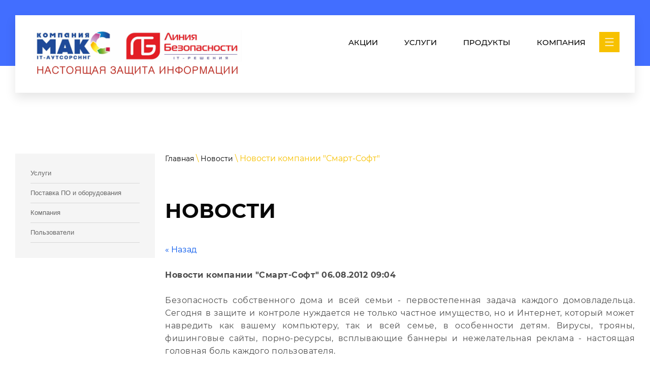

--- FILE ---
content_type: text/html; charset=utf-8
request_url: https://seculine.ru/novosti/news_post/2403851
body_size: 8771
content:
<!doctype html>
 
<html lang="ru">
	 
	<head>
		 
		<meta charset="utf-8">
		 
		<meta name="robots" content="all"/>
		 <title>Новости ООО Линия Безопасности г. Сыктывкар</title> 
		<meta name="description" content="Новости ООО Линия Безопасности г. Сыктывкар">
		 
		<meta name="keywords" content="Новости">
		 
		<meta name="SKYPE_TOOLBAR" content="SKYPE_TOOLBAR_PARSER_COMPATIBLE">
		<meta name="viewport" content="width=device-width, height=device-height, initial-scale=1.0, maximum-scale=1.0, user-scalable=no">
		 
		<meta name="msapplication-tap-highlight" content="no"/>
		 
		<meta name="format-detection" content="telephone=no">
		 
		<meta http-equiv="x-rim-auto-match" content="none">
		  
		<link rel="stylesheet" href="/g/css/styles_articles_tpl.css">
		 
		<link rel="stylesheet" href="/t/v408/images/css/styles.css">
		 
		<link rel="stylesheet" href="/t/v408/images/css/designblock.scss.css">
		 
		<link rel="stylesheet" href="/t/v408/images/css/s3_styles.scss.css">
		 
		<script src="/g/libs/jquery/1.10.2/jquery.min.js"></script>
		 
		<script src="/g/s3/misc/adaptiveimage/1.0.0/adaptiveimage.js"></script>
		 <meta name="cmsmagazine" content="86368d8963b4f0f96b434aafa426cd49" />

            <!-- 46b9544ffa2e5e73c3c971fe2ede35a5 -->
            <script src='/shared/s3/js/lang/ru.js'></script>
            <script src='/shared/s3/js/common.min.js'></script>
        <link rel='stylesheet' type='text/css' href='/shared/s3/css/calendar.css' /><link rel='stylesheet' type='text/css' href='/shared/highslide-4.1.13/highslide.min.css'/>
<script type='text/javascript' src='/shared/highslide-4.1.13/highslide.packed.js'></script>
<script type='text/javascript'>
hs.graphicsDir = '/shared/highslide-4.1.13/graphics/';
hs.outlineType = null;
hs.showCredits = false;
hs.lang={cssDirection:'ltr',loadingText:'Загрузка...',loadingTitle:'Кликните чтобы отменить',focusTitle:'Нажмите чтобы перенести вперёд',fullExpandTitle:'Увеличить',fullExpandText:'Полноэкранный',previousText:'Предыдущий',previousTitle:'Назад (стрелка влево)',nextText:'Далее',nextTitle:'Далее (стрелка вправо)',moveTitle:'Передвинуть',moveText:'Передвинуть',closeText:'Закрыть',closeTitle:'Закрыть (Esc)',resizeTitle:'Восстановить размер',playText:'Слайд-шоу',playTitle:'Слайд-шоу (пробел)',pauseText:'Пауза',pauseTitle:'Приостановить слайд-шоу (пробел)',number:'Изображение %1/%2',restoreTitle:'Нажмите чтобы посмотреть картинку, используйте мышь для перетаскивания. Используйте клавиши вперёд и назад'};</script>
<link rel="icon" href="/favicon.ico" type="image/x-icon">

<link rel='stylesheet' type='text/css' href='/t/images/__csspatch/5/patch.css'/>

<!--s3_goal-->
<script src="/g/s3/goal/1.0.0/s3.goal.js"></script>
<script>new s3.Goal({map:{"44851":{"goal_id":"44851","object_id":"10846451","event":"submit","system":"metrika","label":"Feedback","code":"anketa"},"45051":{"goal_id":"45051","object_id":"10846651","event":"submit","system":"metrika","label":"Feedback","code":"anketa"},"45251":{"goal_id":"45251","object_id":"10847051","event":"submit","system":"metrika","label":"Feedback","code":"anketa"},"45451":{"goal_id":"45451","object_id":"10847451","event":"submit","system":"metrika","label":"Feedback","code":"anketa"},"45651":{"goal_id":"45651","object_id":"10847651","event":"submit","system":"metrika","label":"Feedback","code":"anketa"}}, goals: [], ecommerce:[]});</script>
<!--/s3_goal-->

		<link href="/g/s3/anketa2/1.0.0/css/jquery-ui.css" rel="stylesheet" type="text/css"/>
		 
		<script src="/g/libs/jqueryui/1.10.0/jquery-ui.min.js" type="text/javascript"></script>
		 		<script src="/g/s3/anketa2/1.0.0/js/jquery.ui.datepicker-ru.js"></script>
		 
		<link rel="stylesheet" href="/g/libs/jquery-popover/0.0.3/jquery.popover.css">
		 
		<script src="/g/libs/jquery-popover/0.0.3/jquery.popover.min.js" type="text/javascript"></script>
		 
		<script src="/g/s3/misc/form/1.2.0/s3.form.js" type="text/javascript"></script>
		
	    <script type="text/javascript" src="https://cp1.megagroup.ru/g/templates/addons/menu/waslidemenu.js"></script>
		<script src="https://cp1.megagroup.ru/g/templates/addons/menu/side_menu//menu_side.js" charset="utf-8"></script>
		  
		<script type="text/javascript" src="/t/v408/images/js/main.js"></script>
		  
		<!--[if lt IE 10]> <script src="/g/libs/ie9-svg-gradient/0.0.1/ie9-svg-gradient.min.js"></script> <script src="/g/libs/jquery-placeholder/2.0.7/jquery.placeholder.min.js"></script> <script src="/g/libs/jquery-textshadow/0.0.1/jquery.textshadow.min.js"></script> <script src="/g/s3/misc/ie/0.0.1/ie.js"></script> <![endif]-->
		<!--[if lt IE 9]> <script src="/g/libs/html5shiv/html5.js"></script> <![endif]-->
		   
		 
		 <link rel="stylesheet" href="/t/v408/images/css/site.addons.scss.css">

		
		 
	</head>
	 
	<body>
		 
		<div class="wrapper editorElement layer-type-wrapper" >
			  <div class="side-panel side-panel-53 widget-type-side_panel editorElement layer-type-widget widget-25" data-layers="['widget-12':['tablet-landscape':'inSide','tablet-portrait':'inSide','mobile-landscape':'inSide','mobile-portrait':'inSide'], 'site_left_column':['tablet-landscape':'inSide','tablet-portrait':'inSide','mobile-landscape':'inSide','mobile-portrait':'inSide']]" data-phantom="0" data-position="right">
	<div class="side-panel-top">
		<div class="side-panel-button">
			<span class="side-panel-button-icon">
				<span class="side-panel-button-icon-line"></span>
				<span class="side-panel-button-icon-line"></span>
				<span class="side-panel-button-icon-line"></span>
			</span>
		</div>
		<div class="side-panel-top-inner" ></div>
	</div>
	<div class="side-panel-mask"></div>
	<div class="side-panel-content">
		<div class="side-panel-close"></div>		<div class="side-panel-content-inner"></div>
	</div>
</div>   
			  
			<div class="editorElement layer-type-block ui-droppable block-46" >
				<div class="editorElement layer-type-block ui-droppable block-13" >
					<div class="editorElement layer-type-block ui-droppable block-48" >
						<div class="layout column layout_24" >
							<div class="editorElement layer-type-block ui-droppable block-14" >
								<div class="site-name-25 widget-11 widget-type-site_name editorElement layer-type-widget">
									 <a href="http://seculine.ru"> 						 						 						<div class="sn-wrap">  
									 									<div class="sn-logo">
										 
										<img src="/thumb/2/tAffvwvfQktQyrdLWsqviA/420r/d/logo_s_zashchitoj_km.png" alt="">
										 
									</div>
																		   
									<div class="sn-text">
										<div class="align-elem">
											
										</div>
											<div class="site-slogan  widget-19 widget-type-site_slogan editorElement layer-type-widget">
							 
							<div class="align-elem">
								
							</div>
							 
						</div>
									</div>
									  
								</div>
								 </a> 
						</div>
					
					</div>
				</div>
				<div class="layout column layout_26" >
					<div class="editorElement layer-type-block ui-droppable block-15" >
						<div class="widget-12 horizontal menu-27 wm-widget-menu widget-type-menu_horizontal editorElement layer-type-widget" data-screen-button="more" data-responsive-tl="button" data-responsive-tp="button" data-responsive-ml="columned" data-more-text="   " data-child-icons="0">
							 
							<div class="menu-button">
								Меню
							</div>
							 
							<div class="menu-scroll">
								   <ul><li class="menu-item"><a href="/akcii" ><span class="menu-item-text">Акции</span></a></li><li class="menu-item"><a href="uslugi" ><span class="menu-item-text">Услуги</span></a></li><li class="menu-item"><a href="po-oborudovanie" ><span class="menu-item-text">Продукты</span></a></li><li class="menu-item"><a href="kompaniya" ><span class="menu-item-text">Компания</span></a></li><li class="menu-item"><a href="/search" ><span class="menu-item-text">Поиск</span></a></li></ul> 
							</div>
							 
						</div>
					</div>
				</div>
			</div>
		</div>
	</div>
	<div class="editorElement layer-type-block ui-droppable block-35" >
		<div class="editorElement layer-type-block ui-droppable block-34" >
			<div class="site_left_column">
				









	

<nav class="section-left-menu js-addon-block-menu desktop">
	<div class="section-left-menu-scroll js-addon-block-menu-scroll">
					<ul class="section-left-menu__list js-addon-block-menu__list"><li class="section-left-menu__list-has js-addon-block-menu__list-has"><a href="/uslugi" ><span>Услуги</span></a><ul class="level-2"><li><a href="/maxim-effect" ><span>Максимальный эффект</span></a></li><li class="section-left-menu__list-has js-addon-block-menu__list-has"><a href="/personaldatasecurity" ><span>Защита персональных данных</span></a><ul class="level-3"><li><a href="/basic_concept" ><span>Основные понятия</span></a></li><li><a href="/law" ><span>Законодательство</span></a></li><li><a href="/responsibility" ><span>Риски и ответственность оператора</span></a></li><li><a href="/certified_programms" ><span>Сертифицированное ПО</span></a></li><li><a href="/obucheniye-zpdn" ><span>Обучение</span></a></li></ul></li><li><a href="/instrumentalnyj-audit" ><span>Инструментальный аудит</span></a></li><li><a href="/upravlenie-riskami" ><span>Управление рисками</span></a></li><li><a href="/makingwwwsites" ><span>Создание сайта</span></a></li><li><a href="/it-training" ><span>Обучение работе с ПО</span></a></li></ul></li><li class="section-left-menu__list-has js-addon-block-menu__list-has"><a href="/po-oborudovanie" ><span>Поставка ПО и оборудования</span></a><ul class="level-2"><li><a href="https://store10.axoftglobal.com/catalog/" ><span>Microsoft 365</span></a></li><li><a href="/r7-ofis" ><span>Р7-Офис</span></a></li><li><a href="/mojofis" ><span>МойОфис</span></a></li><li><a href="/zhelezo" ><span>«Железо»</span></a></li><li><a href="/server-pod-zakaz-1" ><span>Сервер под заказ</span></a></li></ul></li><li class="section-left-menu__list-has js-addon-block-menu__list-has"><a href="/kompaniya" ><span>Компания</span></a><ul class="level-2"><li><a href="/licenzii-statusy-i-kompetencii" ><span>Лицензии, статусы и компетенции</span></a></li><li><a href="/partners" ><span>Партнеры</span></a></li><li><a href="/vakansii" ><span>Вакансии</span></a></li></ul></li><li><a href="/users" ><span>Пользователи</span></a></li></ul>	
	</div>
</nav>

<div class="addon-block-menu-mobile js">
	<button class="addon-block-menu-mobile__open"></button>
	<nav class="section-left-menu js-addon-block-menu-mobile">
		<div class="section-left-menu-panel">
			<button class="addon-block-menu-mobile__close"></button>
			<div class="section-left-menu-scroll js-addon-block-menu-scroll">
				<div class="js-addon-block-menu--init">

				</div>
			</div>
		</div>
	</nav>
</div>			</div>

			<div class="editorElement layer-type-block ui-droppable block-52" >
				 
<div class="widget-52 path widget-type-path editorElement layer-type-widget" data-url="/novosti"><a href="/">Главная</a> \ <a href="/novosti">Новости</a> \ Новости компании "Смарт-Софт"</div> 
				<h1 class="h1 widget-53 widget-type-h1 editorElement layer-type-widget">
					Новости
				</h1>
				<article class="content-106 content widget-54 widget-type-content editorElement layer-type-widget">
<style type="text/css">

p {margin:0}
</style>


  
  <a href="#" onClick="document.location='/novosti/news_post/2403851'">&laquo; Назад</a><br><br>

 
  <div >
      <b>Новости компании &quot;Смарт-Софт&quot;</b>&nbsp;<b >06.08.2012 09:04</b><br><br>
   <div align="justify">Безопасность собственного дома и всей семьи - первостепенная задача  каждого домовладельца. Сегодня в защите и контроле нуждается не только  частное имущество, но и Интернет, который может навредить как вашему  компьютеру, так и всей семье, в особенности детям. Вирусы, трояны,  фишинговые сайты, порно-ресурсы, всплывающие баннеры и нежелательная  реклама - настоящая головная боль каждого пользователя.<br /><br />Организовать  полноценный контроль своего дома и Интернета можно при помощи нового  решения компании &laquo;Смарт-Софт&raquo; - преднастроенного интернет-шлюза  AquaInspector Home Server.<br /><br />Возможности решения включают в себя необходимый набор функций для организации интернет-доступа:<br /><br /> 
<ul>
<li>Интернет всему дому. Все технические устройства и мобильные гаджеты подключены к Интернету и объединены в одну сеть.</li>
<li>Все под контролем.  Контроль нахождения пользователей в сети, назначение расписания  доступа, ограничение по времени, скорости, типам и размерам файлов.  Подробные отчеты и возможность удаленного управления. </li>
<li>Видеонаблюдение с помощью Wi-Fi камер.  Организация видеозаписи внутренних помещений, трансляция видео на любой  компьютер сети, сохранение записей, просмотр из архива. </li>
<li>Полная защита от вирусов, троянов, спама, рекламы, баннеров. Проверка входящего трафика на вирусы. Настройка нужных опций в клиентском агенте.</li>
<li>Финансовая безопасность. Защита от фишинга на основе технологий API Google Safe Browsing. </li>
<li>Родительский контроль. Установка прав интернет-доступа, ограничение работы в Интернете, детальные отчеты.</li>
</ul>
<br />Интернет-шлюз  поставляется полностью настроенным. Достаточно подключить его к сети,  указать пользователей и порядок в домашней сети&nbsp; обеспечен.</div>
   <br clear="all" />
  </div>

      




</article>
			</div>
		</div>
	</div>
	<div class="editorElement layer-type-block ui-droppable block-36" style="background: linear-gradient(rgba(0, 0, 0, 0.8), rgba(0, 0, 0, 0.8)), url('/thumb/2/lSBQNV_oPw7oJ_lBLFUF-g/r/d/podval.jpg') left 50% top 50% / cover no-repeat" >
		<div class="editorElement layer-type-block ui-droppable block-37" >
			<div class="layout column layout_73" >
				<div class="editorElement layer-type-block ui-droppable block-38" >
										  
		
	<div class="editable_block-74 widget-36 editorElement layer-type-widget">
		<div class="header"><div class="align-elem">Контакты</div></div>		<div class="body">
																					<div class="title"><div class="align-elem">Вы можете связаться с нами любым удобным для вас способом:</div></div>
																																																																												
		</div>
	</div>

 
					  					<div class="editorElement layer-type-block ui-droppable block-39" >
								      <div class="address-76 widget-37 address-block contacts-block widget-type-contacts_address editorElement layer-type-widget">
        <div class="inner">
            <label class="cell-icon" for="tg76">
                <div class="icon"></div>
            </label>
            <input id="tg76" class="tgl-but" type="checkbox">
            <div class="block-body-drop">
                <div class="cell-text">
                    <div class="title"><div class="align-elem">Адрес:</div></div>
                    <div class="text_body">
                        <div class="align-elem">Республика Коми<br />
г. Сыктывкар<br />
ул. Первомайская 70А<br />
офис 310</div>
                    </div>
                </div>
            </div>
        </div>
    </div>
      
						  	<div class="phones-77 widget-38 phones-block contacts-block widget-type-contacts_phone editorElement layer-type-widget">
		<div class="inner">
			<label class="cell-icon" for="tg-phones-77">
				<div class="icon"></div>
			</label>
			<input id="tg-phones-77" class="tgl-but" type="checkbox">
			<div class="block-body-drop">
				<div class="cell-text">
					<div class="title"><div class="align-elem">Звоните по номеру:</div></div>
					<div class="text_body">
						<div class="align-elem">
															<div><a href="tel:8212245000">(8212) 245-000</a></div><div><a href="tel:8212207806">(8212) 207-806</a></div><div><a href="tel:8212207807">(8212) 207-807</a></div>													</div>
					</div>
				</div>
			</div>
		</div>
	</div>
   
						  	<div class="email-78 widget-39 email-block contacts-block widget-type-contacts_email editorElement layer-type-widget">
		<div class="inner">
			<label class="cell-icon" for="tg-email-78">
				<div class="icon"></div>
			</label>
			<input id="tg-email-78" class="tgl-but" type="checkbox">
			<div class="block-body-drop">
				<div class="cell-text">
					<div class="title"><div class="align-elem">Email:</div></div>
					<div class="text_body">
						<div class="align-elem"><a href="mailto:info@seculine.ru">info@seculine.ru</a></div>
					</div>
				</div>
			</div>
		</div>
	</div>
  
					</div>
				</div>
			</div>
			<div class="layout column layout_79" >
				<div class="editorElement layer-type-block ui-droppable block-40" >
					<div class="layout column layout_80" >
						<div class="widget-40 popup menu-80 wm-widget-menu vertical widget-type-menu_vertical editorElement layer-type-widget" data-child-icons="0">
							  							<div class="menu-title">
								Главное меню
							</div>
							 
							<div class="menu-button">
								Меню
							</div>
							 
							<div class="menu-scroll">
								  <ul><li class="menu-item"><a href="/uslugi" ><span class="menu-item-text">Услуги</span></a></li><li class="menu-item"><a href="/po-oborudovanie" ><span class="menu-item-text">Поставка ПО и оборудования</span></a></li><li class="menu-item"><a href="/kompaniya" ><span class="menu-item-text">Компания</span></a></li><li class="menu-item"><a href="/users" ><span class="menu-item-text">Пользователи</span></a></li></ul> 
							</div>
							 
						</div>
					</div>
					<div class="layout column layout_81" >
						<div class="widget-41 popup menu-81 wm-widget-menu vertical widget-type-menu_vertical editorElement layer-type-widget" data-child-icons="0">
							  							<div class="menu-title">
								Услуги
							</div>
							 
							<div class="menu-button">
								Меню
							</div>
							 
							<div class="menu-scroll">
								  <ul><li class="menu-item"><a href="/akcii" ><span class="menu-item-text">Акции</span></a></li><li class="menu-item"><a href="uslugi" ><span class="menu-item-text">Услуги</span></a></li><li class="menu-item"><a href="po-oborudovanie" ><span class="menu-item-text">Продукты</span></a></li><li class="menu-item"><a href="kompaniya" ><span class="menu-item-text">Компания</span></a></li><li class="menu-item"><a href="/search" ><span class="menu-item-text">Поиск</span></a></li></ul> 
							</div>
							 
						</div>
					</div>
				</div>
			</div>
		</div>
		<div class="editorElement layer-type-block ui-droppable block-41" >
			<div class="layout column layout_83" >
				<div class="widget-42 widgetsocial-83 widget-type-social_links editorElement layer-type-widget">
					 <div class="soc-content"> <div class="soc-item"><a href="/f/kompaniya_maks_bystraya_pomoshch.exe?dl=1" class="soc" target="_blank"><img src="/thumb/2/dWuDRX_y3JheyRKskKUxVA/r/d/logo_rms.jpg" alt="Быстрая помощь" /></a></div><div class="soc-item"><a href="/virustestonline" class="soc" target="_blank"><img src="/thumb/2/jaOe4rO55wfzHvI2x6QsgQ/r/d/virus3.png" alt="Проверка на вирусы" /></a></div><div class="soc-item"><a href="https://vk.com/companymax" class="soc" target="_blank"><img src="/thumb/2/Cka-IXN0BtWuNvCUz6lGFQ/r/d/fgs16_vk.svg" alt="ВКонтакте" /></a></div><div class="soc-item"><a href="https://tlgg.ru/79658606660" class="soc" target="_blank"><img src="/thumb/2/bnUSf35-L5yKYfXfY9ZDKg/r/d/telegramm.png" alt="Telegram" /></a></div></div>
</div>
</div>
<div class="layout column layout_84" >
	<div class="editorElement layer-type-block ui-droppable block-42" >
				<div class="layout column layout_85" >
			  
		
	<div class="editable_block-85 widget-43 editorElement layer-type-widget">
				<div class="body">
																					<div class="title"><div class="align-elem">По любым вопросом можете оставить заявку и наши специлисты помогут Вам</div></div>
																																																																												
		</div>
	</div>

  
		</div>
				<div class="layout column layout_86" >
			  	<a class="button-86 widget-44 widget-type-button editorElement layer-type-widget" href="#"  data-api-type="popup-form" data-api-url="/-/x-api/v1/public/?method=form/postform&param[form_id]=10846651&param[tpl]=wm.form.popup.tpl&placeholder=placeholder&tit_en=1&sh_err_msg=0&ic_en=0&u_s=/users" data-wr-class="popover-wrap-86"><span>Обратная связь</span></a>
  
		</div>
	</div>
</div>
</div>
<div class="editorElement layer-type-block ui-droppable block-43" >
	              <div class="up-88 widget-45 up_button widget-type-button_up editorElement layer-type-widget" data-speed="900">
			<div class="icon"></div>
		</div>          
	<div class="editorElement layer-type-block ui-droppable block-44" >
		<div class="layout column layout_92" >
			<div class="site-copyright widget-48 widget-type-site_copyright editorElement layer-type-widget">
				 
								<p>Copyright &copy; 2006 - 2025<br />
ООО &quot;Линия Безопасности&quot;<br />
ООО &quot;Компания МАКС&quot;</p>
				 
			</div>
		</div>
		<div class="layout column layout_91" >
			<div class="site-counters widget-47 widget-type-site_counters editorElement layer-type-widget">
				 <!-- Yandex.Metrika counter -->
<script type="text/javascript" >
   (function(m,e,t,r,i,k,a){m[i]=m[i]||function(){(m[i].a=m[i].a||[]).push(arguments)};
   m[i].l=1*new Date();k=e.createElement(t),a=e.getElementsByTagName(t)[0],k.async=1,k.src=r,a.parentNode.insertBefore(k,a)})
   (window, document, "script", "https://mc.yandex.ru/metrika/tag.js", "ym");

   ym(65257132, "init", {
        clickmap:true,
        trackLinks:true,
        accurateTrackBounce:true,
        webvisor:true
   });
</script>
<noscript><div><img src="https://mc.yandex.ru/watch/65257132" style="position:absolute; left:-9999px;" alt="" /></div></noscript>
<!-- /Yandex.Metrika counter -->
<!--__INFO2026-01-21 00:40:15INFO__-->
 
			</div>
		</div>
		<div class="layout column layout_90" >
			  <div class="mega-copyright widget-46  widget-type-mega_copyright editorElement layer-type-widget"><span style='font-size:14px;' class='copyright'><!--noindex-->Создание, <span style="text-decoration:underline; cursor: pointer;" onclick="javascript:window.open('https://megagr'+'oup.ru/?utm_referrer='+location.hostname)" class="copyright">разработка сайта</span> — студия Мегагрупп.ру.<!--/noindex--></span></div>  
		</div>
	</div>
</div>
</div>
</div>

<a href="https://webmaster.yandex.ru/siteinfo/?site=seculine.ru">;<img width="88" height="31" alt="" border="0" src="https://yandex.ru/cycounter?seculine.ru&theme=light&lang=ru"/></a>

<!-- assets.bottom -->
<!-- </noscript></script></style> -->
<script src="/my/s3/js/site.min.js?1768978399" ></script>
<script src="/my/s3/js/site/defender.min.js?1768978399" ></script>
<script src="https://cp.onicon.ru/loader/51d2ae4172d22cce58000ea8.js" data-auto async></script>
<script >/*<![CDATA[*/
var megacounter_key="18bf9ad446521bd1e71fa87c2fe99a69";
(function(d){
    var s = d.createElement("script");
    s.src = "//counter.megagroup.ru/loader.js?"+new Date().getTime();
    s.async = true;
    d.getElementsByTagName("head")[0].appendChild(s);
})(document);
/*]]>*/</script>
<script >/*<![CDATA[*/
$ite.start({"sid":92645,"vid":93040,"aid":6548,"stid":4,"cp":21,"active":true,"domain":"seculine.ru","lang":"ru","trusted":false,"debug":false,"captcha":3,"onetap":[{"provider":"vkontakte","provider_id":"51971591","code_verifier":"TDMIjBVNmTkZEZ2gZMkmYhZZOYj32GTOYGWZlNTTwOJ"}]});
/*]]>*/</script>
<!-- /assets.bottom -->
</body>
 
</html>

--- FILE ---
content_type: text/css
request_url: https://seculine.ru/t/v408/images/css/styles.css
body_size: 31224
content:
@import "fonts.css";
html{font-family:sans-serif;-ms-text-size-adjust:100%;-webkit-text-size-adjust:100%;}body{margin:0;background: #fff;-webkit-font-smoothing:antialiased;-moz-osx-font-smoothing:grayscale;}body::before{content:""; height: 1px; display: block; margin-top: -1px;}article,aside,details,figcaption,figure,footer,header,hgroup,main,menu,nav,section,summary{display:block}audio,canvas,progress,video{display:inline-block;vertical-align:baseline}audio:not([controls]){display:none;height:0}[hidden],template{display:none}a{background-color:transparent;color:inherit;}a:active,a:hover{outline:0}abbr[title]{border-bottom:1px dotted}b,strong{font-weight:bold}dfn{font-style:italic}h1{margin: 0; font-size: inherit; font-weight: inherit;}mark{background:#ff0;color:#000}small{font-size:80%}sub,sup{font-size:75%;line-height:0;position:relative;vertical-align:baseline}sup{top:-0.5em}sub{bottom:-0.25em}img{border:0}svg:not(:root){overflow:hidden}figure{margin:1em 40px}hr{box-sizing:content-box;height:0}pre{overflow:auto}code,kbd,pre,samp{font-family:monospace,monospace;font-size:1em}button,input,optgroup,select,textarea{color:#000;font:inherit;margin:0}button{overflow:visible}button,select{text-transform:none}button,html input[type="button"],input[type="reset"],input[type="submit"]{-webkit-appearance:button;cursor:pointer}button[disabled],html input[disabled]{cursor:default}button::-moz-focus-inner,input::-moz-focus-inner{border:0;padding:0}input{line-height:normal}input[type="checkbox"],input[type="radio"]{box-sizing:border-box;padding:0}input[type="number"]::-webkit-inner-spin-button,input[type="number"]::-webkit-outer-spin-button{height:auto}input[type="search"]{-webkit-appearance:textfield;box-sizing:content-box}input[type="search"]::-webkit-search-cancel-button,input[type="search"]::-webkit-search-decoration{-webkit-appearance:none}fieldset{border:1px solid silver;margin:0 2px;padding:.35em .625em .75em}legend{border:0;padding:0}textarea{overflow:auto}optgroup{font-weight:bold}table{border-collapse:collapse;border-spacing:0}
body.noscroll {overflow: hidden !important;}
.removed, .hidden { display: none !important;}
.editorElement, .layout {
	box-sizing: border-box;
	padding-top: .02px;
	padding-bottom: .02px;
}
.editorElement { word-wrap: break-word; overflow-wrap: break-word;}
.vertical-middle {white-space: nowrap;}
.vertical-middle>* {white-space: normal;display: inline-block;vertical-align: middle;}
.vertical-middle::after {height: 100%;width: 0;display: inline-block;vertical-align: middle;content: "";}
.wrapper {margin: 0 auto;height: auto !important;height: 100%;min-height: 100%;min-height: 100vh;overflow: hidden;max-width: 100%;}
.wrapper > * { max-width: 100%; }
.editorElement .removed+.delimiter, .editorElement .delimiter:first-child {display: none;}
.wm-input-default {border: none; background: none; padding: 0;}
/* tooltip */
@keyframes show_hide {
	0% { left:85%; opacity: 0; width: auto; height: auto; padding: 5px 10px; font-size: 12px;}
	20% { left: 100%; opacity: 1; width: auto; height: auto; padding: 5px 10px; font-size: 12px;}
	100% { left: 100%; opacity: 1; width: auto; height: auto; padding: 5px 10px; font-size: 12px;}
}
@keyframes show_hide_after {
	0% {width: 5px; height: 5px;}
	100% {width: 5px; height: 5px;}
}
/* tooltip for horizontal */
@keyframes horizontal_show_hide {
	0% { top:95%; opacity: 0; width: 100%; height: auto; padding: 5px 10px; font-size: 12px;}
	20% { top: 100%; opacity: 1; width: 100%; height: auto; padding: 5px 10px; font-size: 12px;}
	100% { top: 100%; opacity: 1; width: 100%; height: auto; padding: 5px 10px; font-size: 12px;}
}
.wm-tooltip {display: none;position: absolute;z-index:100;top: 100%;left: 0;background: #FBFDDD;color: #CA3841;padding: 5px 10px;border-radius: 3px;box-shadow: 1px 2px 3px rgba(0,0,0,.3); white-space: normal; box-sizing: border-box;}
.wm-tooltip::after {content: "";font-size: 0;background: inherit;width: 5px;height: 5px;position: absolute;top: 0;left: 50%;margin: -2px 0 0;box-shadow: 0 1px 0 rgba(0,0,0,.1), 0 2px 0 rgba(0,0,0,.1);transform: rotate(45deg);}
.error .wm-tooltip {display: block;padding: 0;font-size: 0;animation: horizontal_show_hide 4s;}
.error .wm-tooltip::after {left:50%; top:0; margin: -2px 0 0; box-shadow: 0 -1px 0 rgba(0,0,0,.1), 0 -2px 0 rgba(0,0,0,.1); width: 0;height: 0;animation: show_hide_after 4s;}
.horizontal_mode .wm-tooltip {top: 100%; left: 0; width: 100%; white-space: normal; margin: 5px 0 0; text-align: center;}
.horizontal_mode .wm-tooltip::after {left: 50%; top: 0; margin: -2px 0 0; box-shadow: 0 -1px 0 rgba(0,0,0,.1), 0 -2px 0 rgba(0,0,0,.1);}
.error .horizontal_mode .wm-tooltip, .horizontal_mode .error .wm-tooltip {animation: horizontal_show_hide 4s;}
@media all and (max-width: 960px) {
	.wm-tooltip {top: 100%; left: 0; width: 100%; white-space: normal; margin: 5px 0 0; text-align: center;}
	.wm-tooltip::after {left: 50%; top: 0; margin: -2px 0 0; box-shadow: 0 -1px 0 rgba(0,0,0,.1), 0 -2px 0 rgba(0,0,0,.1);}
	.error .wm-tooltip {animation: horizontal_show_hide 4s;}
}
table.table0 td, table.table1 td, table.table2 td, table.table2 th {
	padding:5px;
	border:1px solid #dedede;
	vertical-align:top;
}
table.table0 td { border:none; }
table.table2 th {
	padding:8px 5px;
	background:#eb3c3c;
	border:1px solid #dedede;
	font-weight:normal;
	text-align:left;
	color:#fff;
}
.for-mobile-view { overflow: auto; }
.side-panel,
.side-panel-button,
.side-panel-mask,
.side-panel-content { display: none;}

.align-elem{
	flex-grow:1;
	max-width:100%;
}

html.mobile div{
	background-attachment: scroll;
}

.ui-datepicker {font-size: 14px !important; z-index: 999999 !important;}
.wm-video {position: absolute; z-index: 0; top: 0; left: 0; right: 0; bottom: 0; overflow: hidden; width: 100%; height: 100%;}
.wm-video video {max-width: 100%; min-width: 100%; min-height: 100%; position: absolute; top: 50%; left: 50%; transform: translate(-50%, -50%);}
.wm-video.vertical video {max-width: none; max-height: 100%;}
body { background: #ffffff; font-family: Montserrat, sans-serif;}
.wrapper { position: relative; font-family: Arial, Helvetica, sans-serif; color: #000000; font-style: normal; line-height: 1.2; letter-spacing: 0; text-transform: none; text-decoration: none; font-size: 12px; display: block; -webkit-flex-direction: column; -moz-flex-direction: column; flex-direction: column;}
.block-46 { margin: 0; position: relative; top: 0; left: 0; width: auto; min-height: 0; max-width: 100%; z-index: 4; text-align: left; display: block; -webkit-flex-direction: column; -moz-flex-direction: column; flex-direction: column; right: 0; font-family: Montserrat, sans-serif; text-decoration: none;}
.block-13 { padding: 30px 30px 0.02px; margin: 0; border: none; position: relative; top: 0; left: 0; width: auto; min-height: 0; background: #813df5; max-width: 100%; z-index: 3; display: block; -webkit-flex-direction: column; -moz-flex-direction: column; flex-direction: column; -webkit-justify-content: flex-start; -moz-justify-content: flex-start; justify-content: flex-start; text-decoration: none; right: 0; -webkit-border-radius: none; -moz-border-radius: none; border-radius: none;}
.block-48 .layout_24 { display: -webkit-flex; display: flex; -webkit-flex-direction: column; -moz-flex-direction: column; flex-direction: column;}
.block-48 .layout_26 { -webkit-flex: 1 0 0px; -moz-flex: 1 0 0px; flex: 1 0 0px; display: -webkit-flex; display: flex; -webkit-flex-direction: column; -moz-flex-direction: column; flex-direction: column;}
.block-48 { padding: 25px 30px; margin: 0 auto -53px; border: none; position: relative; top: 0; left: 0; width: 1400px; min-height: 0; background: #ffffff; max-width: 100%; z-index: 1; display: -webkit-flex; display: flex; -webkit-flex-direction: row; -moz-flex-direction: row; flex-direction: row; text-decoration: none; -webkit-justify-content: flex-start; -moz-justify-content: flex-start; justify-content: flex-start; -webkit-box-shadow: 0px 10px 20px  rgba(0,0,0,0.1); -moz-box-shadow: 0px 10px 20px  rgba(0,0,0,0.1); box-shadow: 0px 10px 20px  rgba(0,0,0,0.1); -webkit-border-radius: none; -moz-border-radius: none; border-radius: none;}
.block-14 { margin: 0 0 auto; position: relative; top: 0; left: 0; width: 550px; min-height: 0; z-index: 2; text-align: center; display: block; -webkit-flex-direction: column; -moz-flex-direction: column; flex-direction: column; text-decoration: none; right: 0; padding-right: 30px;}
.widget-19 { margin: -19px 0 0 75px; position: relative; top: 0; left: 0; z-index: 2; text-align: left; color: rgba(0,0,0,0.7); text-decoration: none; font-size: 16px; box-sizing: border-box; display: -webkit-flex; display: flex; width: auto; -webkit-justify-content: flex-start; -moz-justify-content: flex-start; justify-content: flex-start; right: 0;}
.widget-11 { margin: 0; position: relative; top: 0; left: 0; z-index: 1; box-sizing: border-box; width: auto; min-height: 0; font-size: 25px; right: 0;}
.site-name-25 .sn-wrap { display: -webkit-flex; display: flex; flex-flow: row nowrap;}
.site-name-25 .sn-logo { border: none; box-sizing: border-box; -webkit-flex-shrink: 0; -moz-flex-shrink: 0; flex-shrink: 0; max-width: 100%; margin-right: 20px; min-height: 55px; -webkit-border-radius: none; -moz-border-radius: none; border-radius: none; width: 55px;}
.site-name-25 img { box-sizing: border-box; display: block; max-width: 100%; border: none; text-align: left; width: 60px;}
.site-name-25 .sn-text { box-sizing: border-box; display: -webkit-flex; display: flex; text-align: left; text-decoration: none; color: #1f1d1f; -webkit-justify-content: flex-start; -moz-justify-content: flex-start; justify-content: flex-start; -webkit-align-items: flex-start; -moz-align-items: flex-start; align-items: flex-start; font-weight: 600; width: auto; margin-left: 0; margin-right: 0; -webkit-flex-grow: 1; -moz-flex-grow: 1; flex-grow: 1; padding-bottom: 19px;}
.site-name-25 a { text-decoration: none; outline: none;}
.block-15 { margin: 8px 0 auto 50px; position: relative; top: 0; left: 0; width: auto; min-height: 0; z-index: 1; display: block; -webkit-flex-direction: column; -moz-flex-direction: column; flex-direction: column; -webkit-justify-content: flex-start; -moz-justify-content: flex-start; justify-content: flex-start; text-decoration: none; right: 0;}
.widget-12 { margin: 0; position: relative; top: 0; left: 0; z-index: 2; text-align: center; padding-right: 0; padding-left: 0; box-sizing: border-box; display: -webkit-flex; display: flex; width: auto; -webkit-justify-content: center; -moz-justify-content: center; justify-content: center; right: 0;}
.menu-27 .menu-scroll > ul ul > li > a .has-child-icon { position: absolute; top: 50%; right: 0; margin-top: -6px; margin-right: 5px; width: 12px; min-height: 12px; background: #000000;}
.menu-27 .menu-button { box-sizing: border-box; display: none; position: absolute; left: 100%; top: 0; width: 50px; min-height: 50px; padding: 10px 15px; background: #333; color: #fff; font-size: 17px;}
.menu-27 .menu-scroll { display: -webkit-flex; display: flex; width: 100%; -webkit-justify-content: inherit; -moz-justify-content: inherit; justify-content: inherit;}
.menu-27 .menu-scroll > ul { padding: 0; margin: 0; list-style: none; box-sizing: border-box; display: -webkit-flex; display: flex; flex-flow: row wrap; width: 100%; -webkit-justify-content: flex-start; -moz-justify-content: flex-start; justify-content: flex-start; -webkit-align-items: flex-start; -moz-align-items: flex-start; align-items: flex-start;}
.menu-27 .menu-scroll > ul > li.home-button > a { padding: 5px 15px; margin: 2px; cursor: pointer; display: -webkit-flex; display: flex; background: url("../images/wm_menu_home.png") left 50% top 50% no-repeat; box-sizing: border-box; text-decoration: none; color: #000; font-size: 0; line-height: 1.4; -webkit-align-items: center; -moz-align-items: center; align-items: center;}
.menu-27 .menu-scroll > ul > li.delimiter { margin: auto 2px; -webkit-border-radius: 10px; -moz-border-radius: 10px; border-radius: 10px; height: 0; width: 10px; min-height: 10px; background: #d6d6d6; box-sizing: border-box;}
.menu-27 .menu-scroll > ul > li.menu-item { padding: 0; margin: 0; display: -webkit-flex; display: flex; -webkit-flex: 0 1 auto; -moz-flex: 0 1 auto; flex: 0 1 auto; box-sizing: border-box; position: relative;}
.menu-27 .menu-scroll > ul ul { padding: 5px; margin: 5px 0 0; border: none; position: absolute; top: 100%; left: 0; background: #ffffff; list-style: none; width: 220px; display: none; z-index: 10; box-sizing: border-box; -webkit-box-shadow: 0px 10px 20px  rgba(0,0,0,0.1); -moz-box-shadow: 0px 10px 20px  rgba(0,0,0,0.1); box-shadow: 0px 10px 20px  rgba(0,0,0,0.1); -webkit-border-radius: none; -moz-border-radius: none; border-radius: none;}
.menu-27 .menu-scroll > ul ul > li { padding: 0; margin: 0; display: block; position: relative;}
.menu-27 .menu-scroll > ul ul > li > a { padding: 15px 10px; border: none; cursor: pointer; display: block; background: transparent; -webkit-border-radius: none; -moz-border-radius: none; border-radius: none; box-sizing: border-box; text-decoration: none; color: #1f1d1f; font-size: 12px; line-height: 1.4; position: relative; text-align: left; font-style: normal; letter-spacing: 0; text-transform: uppercase; font-weight: 500;}
.menu-27 .menu-scroll > ul ul > li > a:hover, 
.menu-27 .menu-scroll > ul ul > li > a.hover, 
.menu-27 .menu-scroll > ul ul > li > a.active { background: #ff6a1f; color: #ffffff;}
.menu-27 .menu-scroll > ul ul > li.delimiter { box-sizing: border-box; margin-top: 3px; margin-bottom: 3px; min-height: 2px; height: auto; width: auto; background: #999999;}
.menu-27 .menu-scroll > ul > li.menu-item ul li.delimiter:first-child { display: none;}
.menu-27 .menu-scroll > ul ul ul { position: absolute; left: 100%; top: 0;}
.menu-27 .menu-scroll > ul > li.menu-item > a { padding: 5px 25px; margin: 0 1px; border: none; cursor: pointer; display: -webkit-flex; display: flex; -webkit-flex-direction: row; -moz-flex-direction: row; flex-direction: row; box-sizing: border-box; text-decoration: none; color: #1f1d1f; font-size: 12px; line-height: 1.4; -webkit-align-items: center; -moz-align-items: center; align-items: center; width: 100%; position: relative; -webkit-justify-content: flex-start; -moz-justify-content: flex-start; justify-content: flex-start; text-align: left; font-style: normal; letter-spacing: 0; text-transform: uppercase; font-weight: 500; align-self: auto; min-height: 40px; background: transparent; -webkit-border-radius: none; -moz-border-radius: none; border-radius: none;}
.menu-27 .menu-scroll > ul > li.menu-item > a:hover, 
.menu-27 .menu-scroll > ul > li.menu-item > a.hover, 
.menu-27 .menu-scroll > ul > li.menu-item > a.active { color: #ffffff; background: #ff6a1f;}
.menu-27 .menu-scroll > ul > li.menu-item > a .has-child-icon { position: absolute; top: 50%; right: 0; margin-top: -6px; margin-right: 5px; width: 12px; min-height: 12px; background: #000000;}
.menu-27 .menu-scroll > ul > li.menu-item > a .menu-item-image { box-sizing: border-box; display: -webkit-flex; display: flex; -webkit-flex-shrink: 0; -moz-flex-shrink: 0; flex-shrink: 0; margin-right: 5px; font-size: 0; line-height: 0; text-align: center; -webkit-justify-content: center; -moz-justify-content: center; justify-content: center; min-height: 40px; width: 40px; overflow: hidden;}
.menu-27 .menu-scroll > ul > li.menu-item > a .img-convert { margin: auto; box-sizing: border-box; width: 40px; height: 40px; -webkit-justify-content: center; -moz-justify-content: center; justify-content: center; -webkit-align-items: center; -moz-align-items: center; align-items: center; display: -webkit-inline-flex; display: inline-flex; overflow: hidden;}
.menu-27 .menu-scroll > ul > li.menu-item > a img { box-sizing: border-box; max-width: 100%; height: auto; width: auto; vertical-align: middle; border: none; display: -webkit-flex; display: flex;}
.menu-27 .menu-scroll > ul > li.menu-item > a .menu-item-text { box-sizing: border-box; -webkit-flex-grow: 1; -moz-flex-grow: 1; flex-grow: 1;}
.menu-27 .menu-scroll > ul > li.home-button { box-sizing: border-box; display: -webkit-flex; display: flex;}
.menu-27 .menu-scroll > ul > li.more-button { display: -webkit-flex; display: flex; margin-left: auto; position: relative;}
.menu-27 .menu-scroll > ul > li.more-button > a { padding: 0.02px 10px; margin: 0; border: none; cursor: pointer; display: -webkit-flex; display: flex; background: url("[data-uri]") left 50% top 50% / 67px no-repeat #ff6a1f; box-sizing: border-box; text-decoration: none; color: rgba(255,255,255,0); font-size: 19px; line-height: 1.4; -webkit-align-items: center; -moz-align-items: center; align-items: center; text-transform: none; letter-spacing: 0.6px; font-style: normal; -webkit-justify-content: center; -moz-justify-content: center; justify-content: center; align-self: auto; -webkit-border-radius: none; -moz-border-radius: none; border-radius: none; width: 40px; min-height: 40px;}
.menu-27 .menu-scroll > ul > li.more-button > ul { left: auto; right: 0;}
.menu-27 .menu-scroll > ul > li.more-button.disabled { display: none;}
.menu-27 .menu-scroll > ul > li.more-button .menu-item-image { display: none;}
.block-35 { padding: 173px 30px 120px; margin: 0; position: relative; top: 0; left: 0; width: auto; min-height: 0; z-index: 3; text-align: center; display: block; -webkit-flex-direction: column; -moz-flex-direction: column; flex-direction: column; max-width: 100%; right: 0; font-family: Montserrat, sans-serif; text-decoration: none;}
.block-34 { margin: 0 auto; position: relative; top: 0; left: 0; width: 1400px; min-height: 0; z-index: 1; text-align: left; display: block; -webkit-flex-direction: column; -moz-flex-direction: column; flex-direction: column; max-width: 100%; text-decoration: none;}
.block-52 { margin: 0; position: relative; top: 0; left: 0; width: auto; min-height: 0; z-index: 2; text-align: center; display: block; -webkit-flex-direction: column; -moz-flex-direction: column; flex-direction: column; text-decoration: none; right: 0;}
.widget-52 { margin: 0; position: relative; top: 0; left: 0; z-index: 3; text-align: left; color: #ff6a1f; text-decoration: none; font-size: 16px; box-sizing: border-box; width: auto; right: 0;}
.path a { box-sizing: border-box; text-align: left; color: #000000; line-height: 1.2; text-decoration: none; font-size: 14px;}
.path-separator { margin: 0 5px; box-sizing: border-box; display: inline-block; width: 12px; min-height: 12px; text-align: center;}
undefined { -webkit-flex-grow: 0; -moz-flex-grow: 0; flex-grow: 0; width: 265;}
.widget-53 { margin: 70px 0 0; position: relative; top: 0; left: 0; z-index: 2; text-align: left; color: #1f1d1f; text-transform: uppercase; text-decoration: none; font-size: 40px; box-sizing: border-box; font-weight: bold; width: auto; right: 0;}
h2 { box-sizing: border-box; font-size: 18px; margin-top: 15px; margin-bottom: 15px; font-weight: bold; font-style: normal; font-family: Montserrat, sans-serif; text-align: center; color: #1f1d1f;}
h3 { box-sizing: border-box; font-size: 16px; margin-top: 15px; margin-bottom: 15px; font-weight: bold; font-style: normal; font-family: Montserrat, sans-serif; text-align: center; color: #1f1d1f;}
h4 { box-sizing: border-box; font-size: 15px; margin-top: 15px; margin-bottom: 15px; font-weight: bold; font-style: normal; font-family: Montserrat, sans-serif; text-align: center; color: #1f1d1f;}
h5 { box-sizing: border-box; font-size: 14px; margin-top: 15px; margin-bottom: 15px; font-weight: bold; font-style: normal; font-family: Montserrat, sans-serif; text-align: center; color: #1f1d1f;}
h6 { box-sizing: border-box; font-size: 13px; margin-top: 15px; margin-bottom: 15px; font-weight: bold; font-style: normal; font-family: Montserrat, sans-serif; text-align: center; color: #1f1d1f;}
.widget-54 { margin: 40px 0 0; position: relative; top: 0; left: 0; z-index: 1; text-align: left; color: rgba(0,0,0,0.7); line-height: 1.6; letter-spacing: 0.5px; text-decoration: none; font-size: 16px; display: block; min-height: 0; width: auto; right: 0;}
.content-preview { width: 200px; height: 100px; background: #ccc;}
.content-106 h2 { box-sizing: border-box; font-size: 18px; margin-top: 15px; margin-bottom: 15px; font-weight: bold; font-style: normal; font-family: Montserrat, sans-serif; text-align: left; color: #1f1d1f; line-height: 1.2; letter-spacing: 0; text-transform: uppercase; text-decoration: none;}
.content-106 h3 { box-sizing: border-box; font-size: 16px; margin-top: 15px; margin-bottom: 15px; font-weight: bold; font-style: normal; font-family: Montserrat, sans-serif; text-align: left; color: #1f1d1f; line-height: 1.2; letter-spacing: 0; text-transform: uppercase; text-decoration: none;}
.content-106 h4 { box-sizing: border-box; font-size: 15px; margin-top: 15px; margin-bottom: 15px; font-weight: bold; font-style: normal; font-family: Montserrat, sans-serif; text-align: left; color: #1f1d1f; line-height: 1.2; letter-spacing: 0; text-transform: uppercase; text-decoration: none;}
.content-106 h5 { box-sizing: border-box; font-size: 14px; margin-top: 15px; margin-bottom: 15px; font-weight: bold; font-style: normal; font-family: Montserrat, sans-serif; text-align: left; color: #1f1d1f; line-height: 1.2; letter-spacing: 0; text-transform: uppercase; text-decoration: none;}
.content-106 h6 { box-sizing: border-box; font-size: 13px; margin-top: 15px; margin-bottom: 15px; font-weight: bold; font-style: normal; font-family: Montserrat, sans-serif; text-align: left; color: #1f1d1f; line-height: 1.2; letter-spacing: 0; text-transform: uppercase; text-decoration: none;}
.content-106 a { box-sizing: border-box; color: #ff6a1f; line-height: 1.2; letter-spacing: 0; text-decoration: none; font-size: 16px; font-weight: bold;}
.content-106 .pics-1 { display: -webkit-flex; display: flex; -webkit-justify-content: center; -moz-justify-content: center; justify-content: center; -webkit-align-items: flex-start; -moz-align-items: flex-start; align-items: flex-start; -webkit-flex-wrap: wrap; -moz-flex-wrap: wrap; flex-wrap: wrap;}
.content-106 .img-convert { margin: 5px; box-sizing: border-box; width: 180px; height: 100px; -webkit-justify-content: center; -moz-justify-content: center; justify-content: center; -webkit-align-items: center; -moz-align-items: center; align-items: center; text-align: center; display: -webkit-flex; display: flex; overflow: hidden;}
.content-106 .pics-1 img { margin: 5px; box-sizing: content-box; width: auto; height: auto; max-width: 100%;}
.content-106 .pics-2 img { box-sizing: content-box; width: auto; height: auto; max-width: 100%;}
.content-106 .pics-2 { display: -webkit-flex; display: flex; -webkit-justify-content: center; -moz-justify-content: center; justify-content: center; -webkit-align-items: flex-start; -moz-align-items: flex-start; align-items: flex-start; -webkit-flex-wrap: wrap; -moz-flex-wrap: wrap; flex-wrap: wrap;}
.block-36 { padding: 120px 30px 80px; margin: 0; border: none; position: relative; top: 0; left: 0; width: auto; min-height: 0; max-width: 100%; background: linear-gradient(rgba(0,0,0,0.8), rgba(0,0,0,0.8)), url("../images/img_bg.jpg?1567832547680") left 50% top 50% / cover no-repeat; z-index: 2; text-align: left; right: 0; -webkit-border-radius: none; -moz-border-radius: none; border-radius: none; display: block; -webkit-flex-direction: column; -moz-flex-direction: column; flex-direction: column; text-decoration: none;}
.block-37 .layout_73 { -webkit-flex: 1 0 0px; -moz-flex: 1 0 0px; flex: 1 0 0px; display: -webkit-flex; display: flex; -webkit-flex-direction: column; -moz-flex-direction: column; flex-direction: column;}
.block-37 .layout_79 { -webkit-flex: 1 0 0px; -moz-flex: 1 0 0px; flex: 1 0 0px; display: -webkit-flex; display: flex; -webkit-flex-direction: column; -moz-flex-direction: column; flex-direction: column;}
.block-37 { margin: 0 auto; border: none; position: relative; top: 0; left: 0; width: 1400px; min-height: 0; max-width: 100%; z-index: 3; text-align: center; -webkit-border-radius: none; -moz-border-radius: none; border-radius: none; display: -webkit-flex; display: flex; -webkit-flex-direction: row; -moz-flex-direction: row; flex-direction: row; -webkit-justify-content: center; -moz-justify-content: center; justify-content: center;}
.block-38 { margin: 0 0 auto; border: none; position: relative; top: 0; left: 0; width: auto; min-height: 0; z-index: 3; text-align: left; display: block; -webkit-flex-direction: column; -moz-flex-direction: column; flex-direction: column; padding-right: 50px; -webkit-box-shadow: 1px 0px 0px  rgba(255,255,255,0.1); -moz-box-shadow: 1px 0px 0px  rgba(255,255,255,0.1); box-shadow: 1px 0px 0px  rgba(255,255,255,0.1); -webkit-border-radius: none; -moz-border-radius: none; border-radius: none; right: 0;}
.widget-36 { margin: 0; position: relative; top: 0; left: 0; z-index: 2; text-align: center; box-sizing: border-box; min-height: 0; width: auto; right: 0;}
.popover-wrap-74 .popover-body { padding: 50px 40px 40px; border: none; -webkit-border-radius: none; -moz-border-radius: none; border-radius: none; position: relative; display: inline-block; width: 300px; box-sizing: border-box; vertical-align: middle; background: #ffffff; text-align: left; font-size: 12px; max-width: 100%;}
.popover-wrap-74 .popover-body .form_text input { padding: 7px 10px; border: none; max-width: 100%; width: 100%; box-sizing: border-box; -webkit-border-radius: none; -moz-border-radius: none; border-radius: none; text-align: left; -webkit-appearance: none; font-family: Montserrat, sans-serif; color: rgba(0,0,0,0.7); font-style: normal; line-height: 1.2; letter-spacing: 0; text-transform: none; text-decoration: none; font-size: 14px; background: #fafafa; min-height: 55px;}
.popover-wrap-74 .popover-body .form_calendar input { padding: 7px 10px; border: none; max-width: 100%; width: 100%; box-sizing: border-box; -webkit-border-radius: none; -moz-border-radius: none; border-radius: none; text-align: left; -webkit-appearance: none; font-family: Montserrat, sans-serif; color: rgba(0,0,0,0.7); font-style: normal; line-height: 1.2; letter-spacing: 0; text-transform: none; text-decoration: none; font-size: 14px; background: #fafafa; min-height: 55px;}
.popover-wrap-74 .popover-body .form_calendar_interval input { padding: 7px 8px; border: none; max-width: 100%; width: 100%; box-sizing: border-box; -webkit-border-radius: none; -moz-border-radius: none; border-radius: none; text-align: left; -webkit-appearance: none; -webkit-flex-grow: 1; -moz-flex-grow: 1; flex-grow: 1; font-family: Montserrat, sans-serif; color: rgba(0,0,0,0.7); font-style: normal; line-height: 1.2; letter-spacing: 0; text-transform: none; text-decoration: none; font-size: 14px; background: #fafafa; min-height: 55px;}
.popover-wrap-74 .popover-body textarea { padding: 7px 10px; border: none; max-width: 100%; box-sizing: border-box; -webkit-border-radius: none; -moz-border-radius: none; border-radius: none; width: 100%; text-align: left; -webkit-appearance: none; font-family: Montserrat, sans-serif; color: #000000; font-style: normal; line-height: 1.2; letter-spacing: 0; text-transform: none; text-decoration: none; font-size: 14px; min-height: 100px; background: #fafafa;}
.popover-wrap-74 .popover-body .s3_button_large { border: none; background: #ff6a1f; -webkit-border-radius: none; -moz-border-radius: none; border-radius: none; -webkit-box-shadow: 0 0 0 transparent; -moz-box-shadow: 0 0 0 transparent; box-shadow: 0 0 0 transparent; font-size: 13px; font-weight: 600; box-sizing: border-box; line-height: 1.2; padding-right: 30px; padding-left: 30px; cursor: pointer; text-align: center; -webkit-appearance: none; min-width: 25px; min-height: 55px; font-family: Montserrat, sans-serif; color: #ffffff; font-style: normal; letter-spacing: 0; text-transform: uppercase; text-decoration: none; -webkit-justify-content: center; -moz-justify-content: center; justify-content: center; width: 180px; margin-top: 10px;}
.popover-wrap-74 .popover-body .s3_button_large:hover, 
.popover-wrap-74 .popover-body .s3_button_large.hover, 
.popover-wrap-74 .popover-body .s3_button_large.active { -webkit-box-shadow: 0px 10px 30px  rgba(255,106,31,0.4); -moz-box-shadow: 0px 10px 30px  rgba(255,106,31,0.4); box-shadow: 0px 10px 30px  rgba(255,106,31,0.4);}
.popover-wrap-74 .popover-body .s3_message { padding: 12px; margin: 1em auto; border: none; display: table; background: #ff6a1f; color: #ffffff; box-sizing: border-box; -moz-box-shadow: 0 2px 6px rgba(0,0,0,.45), inset 0 1px 0 rgba(255,255,255,.75); -webkit-box-shadow: 0 2px 6px rgba(0,0,0,.45), inset 0 1px 0 rgba(255,255,255,.75); text-align: center; font-family: Montserrat, sans-serif; font-style: normal; line-height: 1.2; letter-spacing: 0; text-transform: none; text-decoration: none; font-size: 15px; -webkit-border-radius: none; -moz-border-radius: none; border-radius: none;}
.popover-wrap-74 .popover-close { border: none; position: absolute; top: -15px; right: -15px; box-sizing: border-box; width: 45px; height: 30px; background: url("[data-uri]") left 50% top 50% / 19px no-repeat #813df5; z-index: 10; cursor: pointer; text-align: center; min-height: 45px; margin-top: 7px; margin-right: 7px; -webkit-box-shadow: 0px 0px 0px 5px #ffffff; -moz-box-shadow: 0px 0px 0px 5px #ffffff; box-shadow: 0px 0px 0px 5px #ffffff; -webkit-border-radius: 250px; -moz-border-radius: 250px; border-radius: 250px;}
.popover-wrap-74 .popover-body .s3_form_field_content .icon.img_name { box-sizing: border-box; position: relative; background: url("../images/wm_form_adaptive_default.gif") 50% 50% no-repeat;}
.popover-wrap-74 .popover-body .s3_form_field_content .icon.img_email { box-sizing: border-box; position: relative; background: url("../images/wm_form_adaptive_default.gif") 50% 50% no-repeat;}
.popover-wrap-74 .popover-body .s3_form_field_content .icon.img_phone { box-sizing: border-box; position: relative; background: url("../images/wm_form_adaptive_default.gif") 50% 50% no-repeat;}
.popover-wrap-74 .popover-body .s3_form_field_content .icon.img_comments { box-sizing: border-box; position: relative; background: url("../images/wm_form_adaptive_default.gif") 50% 50% no-repeat;}
.editable_block-74 p:first-child { margin-top: 0;}
.editable_block-74 p:last-child { margin-bottom: 0;}
.editable_block-74 .header { border: none; box-sizing: border-box; font-size: 40px; margin-bottom: 5px; display: -webkit-flex; display: flex; text-align: left; font-family: Montserrat, sans-serif; -webkit-justify-content: normal; -moz-justify-content: normal; justify-content: normal; -webkit-align-items: flex-start; -moz-align-items: flex-start; align-items: flex-start; color: #ffffff; letter-spacing: 0.5px; text-transform: uppercase; text-decoration: none; font-weight: bold; -webkit-border-radius: none; -moz-border-radius: none; border-radius: none;}
.editable_block-74 .body { box-sizing: border-box; display: block; position: relative; min-width: 0; min-height: 0;}
.editable_block-74 .title { border: none; box-sizing: border-box; font-size: 16px; margin-bottom: 0; display: -webkit-flex; display: flex; text-align: left; pointer-events: auto; font-family: Montserrat, sans-serif; -webkit-justify-content: flex-start; -moz-justify-content: flex-start; justify-content: flex-start; color: rgba(255,255,255,0.8); text-decoration: none; font-weight: normal; padding-bottom: 0.02px; background: url("[data-uri]") left -40px top 50% / auto auto no-repeat; -webkit-border-radius: none; -moz-border-radius: none; border-radius: none; padding-left: 75px; width: auto; margin-left: 0; margin-right: 0;}
.editable_block-74 .image { box-sizing: border-box; position: relative; display: -webkit-flex; display: flex;}
.editable_block-74 .item-label { padding: 2px 5px; box-sizing: border-box; position: absolute; left: 0; top: 0; z-index: 5; background: #e83131; color: #fff; display: -webkit-flex; display: flex; text-align: left;}
.editable_block-74 .image-inner { box-sizing: border-box; position: absolute; left: 0; top: 0; right: 0; bottom: 0; pointer-events: none; display: -webkit-flex; display: flex; -webkit-flex-direction: column; -moz-flex-direction: column; flex-direction: column;}
.editable_block-74 .img-convert { box-sizing: border-box; width: 180px; height: 100px; -webkit-justify-content: center; -moz-justify-content: center; justify-content: center; -webkit-align-items: center; -moz-align-items: center; align-items: center; display: -webkit-flex; display: flex; overflow: hidden;}
.editable_block-74 .image img { box-sizing: border-box; vertical-align: middle; width: auto; height: auto; max-width: 100%; display: -webkit-flex; display: flex;}
.editable_block-74 .text { box-sizing: border-box; display: -webkit-flex; display: flex; text-align: left; pointer-events: auto;}
.editable_block-74 .price { box-sizing: border-box; margin-bottom: 5px; position: relative; text-align: left; display: -webkit-flex; display: flex; pointer-events: auto;}
.editable_block-74 .price-inner { box-sizing: border-box; display: inline-block;}
.editable_block-74 .price-note { box-sizing: border-box; display: inline-block;}
.editable_block-74 .price-value { box-sizing: border-box; display: -webkit-inline-flex; display: inline-flex;}
.editable_block-74 .price-currency { box-sizing: border-box; display: -webkit-inline-flex; display: inline-flex;}
.editable_block-74 .more { box-sizing: border-box; margin-top: 5px; pointer-events: auto;}
.editable_block-74 .more > a { box-sizing: border-box; display: -webkit-inline-flex; display: inline-flex; -webkit-align-items: center; -moz-align-items: center; align-items: center; -webkit-justify-content: center; -moz-justify-content: center; justify-content: center; height: 0; min-height: 14px;}
.editable_block-74 .image a { box-sizing: border-box; display: -webkit-flex; display: flex; max-width: 100%; -webkit-flex-grow: 1; -moz-flex-grow: 1; flex-grow: 1; -webkit-justify-content: inherit; -moz-justify-content: inherit; justify-content: inherit;}
.editable_block-74 .clear { clear: both;}
.popover-container-74 { top: 0; left: 0; z-index: 9999; width: 100%; direction: ltr; position: fixed;}
.popover-container-74 .popover-dim { position: fixed; top: 0; right: 0; bottom: 0; left: 0; background: #000; z-index: 0; opacity: 0.5;}
.popover-wrap-74 .popover-form-title { border: none; font-size: 20px; font-weight: bold; margin-bottom: 20px; box-sizing: border-box; text-align: center; font-family: Montserrat, sans-serif; color: #1f1d1f; font-style: normal; line-height: 1.2; letter-spacing: 0; text-transform: uppercase; text-decoration: none; -webkit-border-radius: none; -moz-border-radius: none; border-radius: none; width: auto; margin-left: 0; margin-right: 0;}
.popover-wrap-74 .popover-body .s3_form { margin-top: 0;}
.popover-wrap-74 .popover-body .s3_form_item { margin: 8px 0; box-sizing: border-box; text-align: center; width: auto;}
.popover-wrap-74 .popover-body .s3_form_field_content { box-sizing: border-box; display: -webkit-flex; display: flex; -webkit-align-items: center; -moz-align-items: center; align-items: center;}
.popover-wrap-74 .popover-body .s3_form_item_type_calendar_interval .s3_form_field_content .s3_form_subitem label { box-sizing: border-box; display: -webkit-flex; display: flex; -webkit-align-items: center; -moz-align-items: center; align-items: center;}
.popover-wrap-74 .popover-body .s3_form_field_title { margin-bottom: 3px; box-sizing: border-box; color: #000; text-align: left;}
.popover-wrap-74 .popover-body .s3_form_field_type_text { width: 100%;}
.popover-wrap-74 .popover-body .s3_form_item.form_div { width: auto; margin-left: 0; margin-right: 0; text-align: center; box-sizing: border-box; margin-top: 20px;}
.popover-wrap-74 .popover-body .form_div h2 { border: none; box-sizing: border-box; font-size: 20px; line-height: 1.2; font-weight: bold; margin-top: 0; margin-bottom: 0; font-family: Montserrat, sans-serif; text-align: center; color: #1f1d1f; font-style: normal; letter-spacing: 0; text-transform: uppercase; text-decoration: none; -webkit-border-radius: none; -moz-border-radius: none; border-radius: none;}
.popover-wrap-74 .popover-body .s3_form_item.form_html_block { width: auto; margin-left: 0; margin-right: 0; text-align: center; box-sizing: border-box;}
.popover-wrap-74 .popover-body .form_html_block .s3_form_field_content { box-sizing: border-box;}
.popover-wrap-74 .popover-body .form_html_block .s3_form_field { border: none; box-sizing: border-box; width: 100%; font-family: Montserrat, sans-serif; text-align: center; color: rgba(0,0,0,0.7); font-style: normal; line-height: 1.2; letter-spacing: 0; text-transform: none; text-decoration: none; font-size: 16px; -webkit-border-radius: none; -moz-border-radius: none; border-radius: none;}
.popover-wrap-74 .popover-body .form_html_block p:first-of-type { margin-top: 0;}
.popover-wrap-74 .popover-body .form_html_block p:last-of-type { margin-bottom: 0;}
.popover-wrap-74 .popover-body .s3_form_item.form_checkbox { width: auto; margin-left: 0; margin-right: 0; text-align: center; box-sizing: border-box;}
.popover-wrap-74 .popover-body .form_checkbox .s3_form_field_title { box-sizing: border-box;}
.popover-wrap-74 .popover-body .form_checkbox .s3_form_field_name { box-sizing: border-box;}
.popover-wrap-74 .popover-body .form_checkbox .s3_form_field_content { box-sizing: border-box; display: -webkit-flex; display: flex; -webkit-align-items: flex-start; -moz-align-items: flex-start; align-items: flex-start; -webkit-justify-content: flex-start; -moz-justify-content: flex-start; justify-content: flex-start; -webkit-flex-direction: column; -moz-flex-direction: column; flex-direction: column;}
.popover-wrap-74 .popover-body .form_checkbox .s3_form_subitem { box-sizing: border-box; width: 100%;}
.popover-wrap-74 .popover-body .form_checkbox label { box-sizing: border-box; display: -webkit-flex; display: flex; -webkit-align-items: center; -moz-align-items: center; align-items: center; -webkit-justify-content: flex-start; -moz-justify-content: flex-start; justify-content: flex-start; width: 100%;}
.popover-wrap-74 .popover-body .form_checkbox input { margin: 5px 5px 0 0; box-sizing: border-box; -webkit-flex-shrink: 0; -moz-flex-shrink: 0; flex-shrink: 0;}
.popover-wrap-74 .popover-body .form_checkbox .s3_form_subitem_title { margin: 5px 5px 0 0; box-sizing: border-box; -webkit-flex-grow: 1; -moz-flex-grow: 1; flex-grow: 1; font-family: Montserrat, sans-serif; text-align: left; color: #1f1d1f; font-style: normal; line-height: 1.2; letter-spacing: 0; text-transform: none; text-decoration: none; font-size: 15px;}
.popover-wrap-74 .popover-body .s3_form_item.form_radio { width: auto; margin-left: 0; margin-right: 0; text-align: center; box-sizing: border-box;}
.popover-wrap-74 .popover-body .form_radio .s3_form_field_title { box-sizing: border-box;}
.popover-wrap-74 .popover-body .form_radio .s3_form_field_name { box-sizing: border-box;}
.popover-wrap-74 .popover-body .form_radio .s3_form_field_content { box-sizing: border-box; display: -webkit-flex; display: flex; -webkit-align-items: flex-start; -moz-align-items: flex-start; align-items: flex-start; -webkit-justify-content: flex-start; -moz-justify-content: flex-start; justify-content: flex-start; -webkit-flex-direction: column; -moz-flex-direction: column; flex-direction: column;}
.popover-wrap-74 .popover-body .form_radio .s3_form_subitem { box-sizing: border-box; width: 100%;}
.popover-wrap-74 .popover-body .form_radio label { box-sizing: border-box; display: -webkit-flex; display: flex; -webkit-align-items: center; -moz-align-items: center; align-items: center; -webkit-justify-content: flex-start; -moz-justify-content: flex-start; justify-content: flex-start; width: 100%;}
.popover-wrap-74 .popover-body .form_radio input { margin: 5px 5px 0 0; box-sizing: border-box; -webkit-flex-shrink: 0; -moz-flex-shrink: 0; flex-shrink: 0;}
.popover-wrap-74 .popover-body .form_radio .s3_form_subitem_title { margin: 5px 5px 0 0; box-sizing: border-box; -webkit-flex-grow: 1; -moz-flex-grow: 1; flex-grow: 1; font-family: Montserrat, sans-serif; text-align: left; color: #1f1d1f; font-style: normal; line-height: 1.2; letter-spacing: 0; text-transform: none; text-decoration: none; font-size: 15px;}
.popover-wrap-74 .popover-body .s3_form_item.form_select { width: auto; margin-left: 0; margin-right: 0; text-align: center; box-sizing: border-box;}
.popover-wrap-74 .popover-body .form_select .s3_form_field_title { box-sizing: border-box;}
.popover-wrap-74 .popover-body .form_select .s3_form_field_name { box-sizing: border-box;}
.popover-wrap-74 .popover-body .form_select .s3_form_field_content { box-sizing: border-box; display: -webkit-flex; display: flex; -webkit-align-items: flex-start; -moz-align-items: flex-start; align-items: flex-start; -webkit-justify-content: flex-start; -moz-justify-content: flex-start; justify-content: flex-start; -webkit-flex-direction: column; -moz-flex-direction: column; flex-direction: column;}
.popover-wrap-74 .popover-body .form_select select { box-sizing: border-box; width: 100%; max-width: 100%; font-size: 13px; line-height: 1;}
.popover-wrap-74 .popover-body .form_select option { box-sizing: border-box;}
.popover-wrap-74 .popover-body .s3_form_item.form_calendar { width: auto; margin-left: 0; margin-right: 0; text-align: center; box-sizing: border-box;}
.popover-wrap-74 .popover-body .form_calendar .s3_form_field_title { box-sizing: border-box;}
.popover-wrap-74 .popover-body .form_calendar .s3_form_field_name { box-sizing: border-box;}
.popover-wrap-74 .popover-body .s3_form_item.form_calendar_interval { width: auto; margin-left: 0; margin-right: 0; text-align: center; box-sizing: border-box;}
.popover-wrap-74 .popover-body .form_calendar_interval .s3_form_field_title { box-sizing: border-box;}
.popover-wrap-74 .popover-body .form_calendar_interval .s3_form_field_name { box-sizing: border-box;}
.popover-wrap-74 .popover-body .form_calendar_interval .s3_form_field_content { box-sizing: border-box; display: -webkit-flex; display: flex; -webkit-align-items: center; -moz-align-items: center; align-items: center; -webkit-justify-content: center; -moz-justify-content: center; justify-content: center;}
.popover-wrap-74 .popover-body .form_calendar_interval .s3_form_subitem { margin: 0; box-sizing: border-box; width: 50%;}
.popover-wrap-74 .popover-body .form_calendar_interval label { box-sizing: border-box; display: -webkit-flex; display: flex; -webkit-align-items: center; -moz-align-items: center; align-items: center; -webkit-justify-content: center; -moz-justify-content: center; justify-content: center;}
.popover-wrap-74 .popover-body .form_calendar_interval .s3_form_subitem_title { box-sizing: border-box; -webkit-flex-shrink: 0; -moz-flex-shrink: 0; flex-shrink: 0; padding-left: 5px; padding-right: 5px; font-family: Montserrat, sans-serif; text-align: center; color: #1f1d1f; font-style: normal; line-height: 1.2; letter-spacing: 0; text-transform: none; text-decoration: none; font-size: 15px;}
.popover-wrap-74 .popover-body .s3_form_item.form_upload { width: auto; margin-left: 0; margin-right: 0; text-align: center; box-sizing: border-box;}
.popover-wrap-74 .anketa-flash-upload { box-sizing: border-box; max-width: 100%;}
.popover-wrap-74 .popover-body .form_upload .no-more { box-sizing: border-box; font-family: Montserrat, sans-serif; text-align: center; color: #1f1d1f; font-style: normal; line-height: 1.2; letter-spacing: 0; text-transform: none; text-decoration: none; font-size: 15px;}
.popover-wrap-74 .popover-body .s3_form_field_content .icon { box-sizing: border-box; -webkit-flex-shrink: 0; -moz-flex-shrink: 0; flex-shrink: 0;}
.popover-wrap-74 .popover-body .s3_required { color: #ffffff; font-family: Montserrat, sans-serif; text-align: left; font-style: normal; line-height: 1.2; letter-spacing: 0; text-transform: none; text-decoration: none; font-size: 15px;}
.popover-wrap-74 .s3_form_field_title .s3_form_error { color: #ff0000; padding-right: 9px; padding-left: 9px; font-size: 12px; text-align: left;}
.popover-wrap-74 ::-webkit-input-placeholder { color: rgba(0,0,0,0.7);}
.popover-wrap-74 ::-moz-placeholder { color: rgba(0,0,0,0.7);}
.popover-wrap-74 :-ms-input-placeholder { color: rgba(0,0,0,0.7);}
.block-39 { margin: 50px 100px 0 0; position: relative; top: 0; left: 0; width: auto; min-height: 0; z-index: 1; display: block; -webkit-flex-direction: column; -moz-flex-direction: column; flex-direction: column; -webkit-justify-content: flex-start; -moz-justify-content: flex-start; justify-content: flex-start; right: 0; padding-left: 0;}
.widget-37 { margin: 0; border: none; position: relative; top: 0; left: 0; z-index: 3; text-align: undefined; box-sizing: border-box; width: auto; right: 0; -webkit-border-radius: none; -moz-border-radius: none; border-radius: none;}
.address-76 p:first-child { margin-top: 0;}
.address-76 p:last-child { margin-bottom: 0;}
.address-76 .inner { box-sizing: border-box; position: relative; display: -webkit-flex; display: flex; text-align: left; vertical-align: top; max-width: 100%;}
.address-76 .cell-icon { box-sizing: border-box; display: -webkit-flex; display: flex; position: relative; z-index: 5; -webkit-flex-shrink: 0; -moz-flex-shrink: 0; flex-shrink: 0;}
.address-76 .icon { border: none; box-sizing: border-box; height: 16px; width: 30px; background: url("[data-uri]") left 50% top 50% / 23px no-repeat; margin-right: 15px; min-height: 30px; -webkit-border-radius: none; -moz-border-radius: none; border-radius: none; margin-top: 0; align-self: auto; margin-bottom: auto;}
.address-76 .block-body-drop { box-sizing: border-box; -webkit-flex: 1 0 0px; -moz-flex: 1 0 0px; flex: 1 0 0px;}
.address-76 .cell-text { box-sizing: border-box; display: -webkit-flex; display: flex; -webkit-flex-direction: column; -moz-flex-direction: column; flex-direction: column; -webkit-justify-content: normal; -moz-justify-content: normal; justify-content: normal;}
.address-76 .title { box-sizing: border-box; display: block; font-family: Montserrat, sans-serif; font-size: 10px; color: #fff216; text-transform: uppercase; text-decoration: none; margin-bottom: 8px; font-weight: 500;}
.address-76 .text_body { border: none; box-sizing: border-box; display: -webkit-flex; display: flex; font-family: Montserrat, sans-serif; color: #ffffff; letter-spacing: 0.5px; -webkit-justify-content: flex-start; -moz-justify-content: flex-start; justify-content: flex-start; text-decoration: none; font-size: 16px; padding-top: 0.02px; -webkit-align-items: flex-start; -moz-align-items: flex-start; align-items: flex-start; margin-top: 0; margin-bottom: auto; font-weight: normal; -webkit-border-radius: none; -moz-border-radius: none; border-radius: none;}
.address-76 input.tgl-but { box-sizing: border-box; display: none;}
.address-76 input.tgl-but:checked + .block-body-drop { display: block;}
.widget-38 { margin: 40px 0 0; border: none; position: relative; top: 0; left: 0; z-index: 2; text-align: undefined; box-sizing: border-box; width: auto; right: 0; -webkit-border-radius: none; -moz-border-radius: none; border-radius: none; min-height: 0;}
.phones-77 p:first-child { margin-top: 0;}
.phones-77 p:last-child { margin-bottom: 0;}
.phones-77 .inner { box-sizing: border-box; position: relative; display: -webkit-flex; display: flex; text-align: left; vertical-align: top; max-width: 100%;}
.phones-77 .cell-icon { box-sizing: border-box; display: -webkit-flex; display: flex; position: relative; z-index: 5; -webkit-flex-shrink: 0; -moz-flex-shrink: 0; flex-shrink: 0;}
.phones-77 .icon { border: none; box-sizing: border-box; height: 16px; width: 30px; background: url("[data-uri]") left 50% top 50% / 19px no-repeat; margin-right: 15px; min-height: 30px; -webkit-border-radius: none; -moz-border-radius: none; border-radius: none; margin-top: 0; align-self: auto;}
.phones-77 .block-body-drop { box-sizing: border-box; -webkit-flex: 1 0 0px; -moz-flex: 1 0 0px; flex: 1 0 0px;}
.phones-77 .cell-text { box-sizing: border-box; display: -webkit-flex; display: flex; -webkit-flex-direction: column; -moz-flex-direction: column; flex-direction: column; -webkit-justify-content: flex-start; -moz-justify-content: flex-start; justify-content: flex-start;}
.phones-77 .title { border: none; box-sizing: border-box; display: block; font-family: Montserrat, sans-serif; font-size: 10px; color: #fff216; text-transform: uppercase; text-decoration: none; margin-top: 0; margin-left: 0; margin-bottom: 8px; -webkit-border-radius: none; -moz-border-radius: none; border-radius: none; font-weight: 500;}
.phones-77 .text_body { box-sizing: border-box; display: -webkit-flex; display: flex; font-family: Montserrat, sans-serif; color: #ffffff; -webkit-justify-content: flex-start; -moz-justify-content: flex-start; justify-content: flex-start; text-decoration: none; font-size: 16px; font-weight: 600; margin-top: 0; -webkit-align-items: flex-start; -moz-align-items: flex-start; align-items: flex-start;}
.phones-77 input.tgl-but { box-sizing: border-box; display: none;}
.phones-77 .text_body a { text-decoration: none; color: inherit;}
.phones-77 input.tgl-but:checked + .block-body-drop { display: block;}
.widget-39 { margin: 40px 0 0; position: relative; top: 0; left: 0; z-index: 1; text-align: undefined; box-sizing: border-box; width: auto; right: 0;}
.email-78 p:first-child { margin-top: 0;}
.email-78 p:last-child { margin-bottom: 0;}
.email-78 .inner { box-sizing: border-box; position: relative; display: -webkit-flex; display: flex; text-align: left; vertical-align: top; max-width: 100%;}
.email-78 .cell-icon { box-sizing: border-box; display: -webkit-flex; display: flex; position: relative; z-index: 5; -webkit-flex-shrink: 0; -moz-flex-shrink: 0; flex-shrink: 0;}
.email-78 .icon { border: none; box-sizing: border-box; height: 16px; width: 30px; background: url("[data-uri]") left 50% top 50% / 19px no-repeat; margin-right: 15px; min-height: 30px; -webkit-border-radius: none; -moz-border-radius: none; border-radius: none;}
.email-78 .block-body-drop { box-sizing: border-box; -webkit-flex: 1 0 0px; -moz-flex: 1 0 0px; flex: 1 0 0px;}
.email-78 .cell-text { box-sizing: border-box; display: -webkit-flex; display: flex; -webkit-flex-direction: column; -moz-flex-direction: column; flex-direction: column; -webkit-justify-content: normal; -moz-justify-content: normal; justify-content: normal;}
.email-78 .title { border: none; box-sizing: border-box; display: -webkit-flex; display: flex; font-family: Montserrat, sans-serif; -webkit-justify-content: normal; -moz-justify-content: normal; justify-content: normal; color: #fff216; text-transform: uppercase; text-decoration: none; font-size: 10px; -webkit-border-radius: none; -moz-border-radius: none; border-radius: none; margin-bottom: 8px; -webkit-align-items: flex-start; -moz-align-items: flex-start; align-items: flex-start; font-weight: 500;}
.email-78 .text_body { border: none; box-sizing: border-box; display: -webkit-flex; display: flex; font-family: Montserrat, sans-serif; -webkit-justify-content: flex-start; -moz-justify-content: flex-start; justify-content: flex-start; color: #ffffff; text-decoration: none; font-size: 16px; -webkit-border-radius: none; -moz-border-radius: none; border-radius: none; padding-top: 0.02px; font-weight: 600;}
.email-78 input.tgl-but { box-sizing: border-box; display: none;}
.email-78 input.tgl-but:checked + .block-body-drop { display: block;}
.block-40 .layout_80 { -webkit-flex: 1 0 0px; -moz-flex: 1 0 0px; flex: 1 0 0px; display: -webkit-flex; display: flex; -webkit-flex-direction: column; -moz-flex-direction: column; flex-direction: column;}
.block-40 .layout_81 { -webkit-flex: 1 0 0px; -moz-flex: 1 0 0px; flex: 1 0 0px; display: -webkit-flex; display: flex; -webkit-flex-direction: column; -moz-flex-direction: column; flex-direction: column;}
.block-40 { margin: 0 0 auto; border: none; position: relative; top: 0; left: 0; width: auto; min-height: 0; z-index: 1; text-align: left; display: -webkit-flex; display: flex; -webkit-flex-direction: row; -moz-flex-direction: row; flex-direction: row; -webkit-justify-content: flex-start; -moz-justify-content: flex-start; justify-content: flex-start; padding-top: 0.02px; right: 0; padding-left: 50px; -webkit-border-radius: none; -moz-border-radius: none; border-radius: none;}
.widget-40 { margin: 0 25px auto 0; border: none; position: relative; top: 0; left: 0; z-index: 3; width: auto; padding-right: 2px; padding-left: 2px; box-sizing: border-box; font-family: Montserrat, sans-serif; display: block; right: 0; -webkit-border-radius: none; -moz-border-radius: none; border-radius: none;}
.menu-80 .menu-scroll > ul > li.menu-item > a .has-child-icon { position: absolute; top: 50%; right: 0; margin-top: -6px; margin-right: 5px; width: 12px; min-height: 12px; background: #000000;}
.menu-80 .menu-scroll > ul > li.delimiter { margin-top: 2px; margin-bottom: 2px; -webkit-border-radius: 0; -moz-border-radius: 0; border-radius: 0; min-height: 1px; height: auto; width: auto; background: #d6d6d6;}
.menu-80 .menu-scroll > ul ul { padding: 5px; margin: 0 5px 0 0; position: absolute; top: 0; left: 100%; background: #eee; list-style: none; width: 150px; display: none;}
.menu-80 .menu-scroll > ul ul > li > a { padding: 5px 10px; cursor: pointer; display: block; background: #999; -webkit-border-radius: 5px; -moz-border-radius: 5px; border-radius: 5px; box-sizing: border-box; text-decoration: none; color: #fff; font-size: 14px; line-height: 1.4; -webkit-align-items: center; -moz-align-items: center; align-items: center; position: relative;}
.menu-80 .menu-scroll > ul ul > li > a .has-child-icon { position: absolute; top: 50%; right: 0; margin-top: -6px; margin-right: 5px; width: 12px; min-height: 12px; background: #000000;}
.menu-80 .menu-scroll > ul ul > li.delimiter { margin: 3px 2px; box-sizing: border-box; min-height: 2px; height: auto; width: auto; background: #999999;}
.menu-80 .menu-title { border: none; box-sizing: border-box; font-size: 20px; padding-left: 0; margin-bottom: 10px; color: #ffffff; letter-spacing: 0.5px; text-decoration: none; font-weight: 600; -webkit-box-shadow: 0px 1px 0px  rgba(255,255,255,0.1); -moz-box-shadow: 0px 1px 0px  rgba(255,255,255,0.1); box-shadow: 0px 1px 0px  rgba(255,255,255,0.1); -webkit-border-radius: none; -moz-border-radius: none; border-radius: none; padding-bottom: 15px;}
.menu-80 .menu-button { display: none; position: absolute; left: 100%; top: 0; width: 50px; min-height: 50px;}
.menu-80 .menu-scroll { display: block; width: 100%; -webkit-justify-content: inherit; -moz-justify-content: inherit; justify-content: inherit;}
.menu-80 .menu-scroll > ul { padding: 0; margin: 0; list-style: none; box-sizing: border-box; display: block;}
.menu-80 .menu-scroll > ul > li.menu-item { padding: 0; margin: 0; box-sizing: border-box; position: relative;}
.menu-80 .menu-scroll > ul > li.menu-item > a { padding: 12px 0; margin: 2px; cursor: pointer; display: -webkit-flex; display: flex; -webkit-flex-direction: row; -moz-flex-direction: row; flex-direction: row; box-sizing: border-box; text-decoration: none; color: rgba(255,255,255,0.8); font-size: 16px; line-height: 1.4; -webkit-align-items: center; -moz-align-items: center; align-items: center; position: relative; -webkit-justify-content: normal; -moz-justify-content: normal; justify-content: normal; font-weight: normal;}
.menu-80 .menu-scroll > ul > li.menu-item > a:hover, 
.menu-80 .menu-scroll > ul > li.menu-item > a.hover, 
.menu-80 .menu-scroll > ul > li.menu-item > a.active { color: #ff6a1f;}
.menu-80 .menu-scroll > ul > li.menu-item > a .menu-item-image { box-sizing: border-box; display: -webkit-flex; display: flex; -webkit-flex-shrink: 0; -moz-flex-shrink: 0; flex-shrink: 0; margin-right: 5px; font-size: 0; line-height: 0; text-align: center; -webkit-justify-content: center; -moz-justify-content: center; justify-content: center; min-height: 40px; width: 40px; overflow: hidden;}
.menu-80 .menu-scroll > ul > li.menu-item > a .img-convert { margin: auto; box-sizing: border-box; width: 40px; height: 40px; -webkit-justify-content: center; -moz-justify-content: center; justify-content: center; -webkit-align-items: center; -moz-align-items: center; align-items: center; display: -webkit-inline-flex; display: inline-flex; overflow: hidden;}
.menu-80 .menu-scroll > ul > li.menu-item > a img { box-sizing: border-box; max-width: 100%; height: auto; width: auto; vertical-align: middle; border: none; display: -webkit-flex; display: flex;}
.menu-80 .menu-scroll > ul > li.menu-item > a .menu-item-text { box-sizing: border-box; -webkit-flex-grow: 1; -moz-flex-grow: 1; flex-grow: 1;}
.menu-80 .menu-scroll > ul ul > li { padding: 0; display: block; position: relative; margin-left: 0; margin-right: 0;}
.widget-41 { margin: 0 0 auto 25px; position: relative; top: 0; left: 0; z-index: 2; width: auto; padding-right: 2px; padding-left: 2px; box-sizing: border-box; font-family: Montserrat, sans-serif; display: block; right: 0;}
.menu-81 .menu-scroll > ul > li.menu-item > a .has-child-icon { position: absolute; top: 50%; right: 0; margin-top: -6px; margin-right: 5px; width: 12px; min-height: 12px; background: #000000;}
.menu-81 .menu-scroll > ul > li.delimiter { margin-top: 2px; margin-bottom: 2px; -webkit-border-radius: 0; -moz-border-radius: 0; border-radius: 0; min-height: 1px; height: auto; width: auto; background: #d6d6d6;}
.menu-81 .menu-scroll > ul ul { padding: 5px; margin: 0 5px 0 0; position: absolute; top: 0; left: 100%; background: #eee; list-style: none; width: 150px; display: none;}
.menu-81 .menu-scroll > ul ul > li > a { padding: 5px 10px; cursor: pointer; display: block; background: #999; -webkit-border-radius: 5px; -moz-border-radius: 5px; border-radius: 5px; box-sizing: border-box; text-decoration: none; color: #fff; font-size: 14px; line-height: 1.4; -webkit-align-items: center; -moz-align-items: center; align-items: center; position: relative;}
.menu-81 .menu-scroll > ul ul > li > a .has-child-icon { position: absolute; top: 50%; right: 0; margin-top: -6px; margin-right: 5px; width: 12px; min-height: 12px; background: #000000;}
.menu-81 .menu-scroll > ul ul > li.delimiter { margin: 3px 2px; box-sizing: border-box; min-height: 2px; height: auto; width: auto; background: #999999;}
.menu-81 .menu-title { border: none; box-sizing: border-box; font-size: 20px; padding-left: 0; margin-bottom: 10px; color: #ffffff; letter-spacing: 0.5px; text-decoration: none; font-weight: 600; -webkit-box-shadow: 0px 1px 0px  rgba(255,255,255,0.1); -moz-box-shadow: 0px 1px 0px  rgba(255,255,255,0.1); box-shadow: 0px 1px 0px  rgba(255,255,255,0.1); -webkit-border-radius: none; -moz-border-radius: none; border-radius: none; padding-bottom: 15px;}
.menu-81 .menu-button { display: none; position: absolute; left: 100%; top: 0; width: 50px; min-height: 50px;}
.menu-81 .menu-scroll { display: block; width: 100%; -webkit-justify-content: inherit; -moz-justify-content: inherit; justify-content: inherit;}
.menu-81 .menu-scroll > ul { padding: 0; margin: 0; list-style: none; box-sizing: border-box; display: block;}
.menu-81 .menu-scroll > ul > li.menu-item { padding: 0; margin: 0; box-sizing: border-box; position: relative;}
.menu-81 .menu-scroll > ul > li.menu-item > a { padding: 12px 0; margin: 2px; cursor: pointer; display: -webkit-flex; display: flex; -webkit-flex-direction: row; -moz-flex-direction: row; flex-direction: row; box-sizing: border-box; text-decoration: none; color: rgba(255,255,255,0.8); font-size: 16px; line-height: 1.4; -webkit-align-items: center; -moz-align-items: center; align-items: center; position: relative; -webkit-justify-content: normal; -moz-justify-content: normal; justify-content: normal; font-weight: normal;}
.menu-81 .menu-scroll > ul > li.menu-item > a:hover, 
.menu-81 .menu-scroll > ul > li.menu-item > a.hover, 
.menu-81 .menu-scroll > ul > li.menu-item > a.active { color: #ff6a1f;}
.menu-81 .menu-scroll > ul > li.menu-item > a .menu-item-image { box-sizing: border-box; display: -webkit-flex; display: flex; -webkit-flex-shrink: 0; -moz-flex-shrink: 0; flex-shrink: 0; margin-right: 5px; font-size: 0; line-height: 0; text-align: center; -webkit-justify-content: center; -moz-justify-content: center; justify-content: center; min-height: 40px; width: 40px; overflow: hidden;}
.menu-81 .menu-scroll > ul > li.menu-item > a .img-convert { margin: auto; box-sizing: border-box; width: 40px; height: 40px; -webkit-justify-content: center; -moz-justify-content: center; justify-content: center; -webkit-align-items: center; -moz-align-items: center; align-items: center; display: -webkit-inline-flex; display: inline-flex; overflow: hidden;}
.menu-81 .menu-scroll > ul > li.menu-item > a img { box-sizing: border-box; max-width: 100%; height: auto; width: auto; vertical-align: middle; border: none; display: -webkit-flex; display: flex;}
.menu-81 .menu-scroll > ul > li.menu-item > a .menu-item-text { box-sizing: border-box; -webkit-flex-grow: 1; -moz-flex-grow: 1; flex-grow: 1;}
.menu-81 .menu-scroll > ul ul > li { padding: 0; display: block; position: relative; margin-left: 0; margin-right: 0;}
.block-41 .layout_83 { display: -webkit-flex; display: flex; -webkit-flex-direction: column; -moz-flex-direction: column; flex-direction: column;}
.block-41 .layout_84 { -webkit-flex: 1 0 0px; -moz-flex: 1 0 0px; flex: 1 0 0px; display: -webkit-flex; display: flex; -webkit-flex-direction: column; -moz-flex-direction: column; flex-direction: column;}
.block-41 { margin: 80px auto 0; border: none; position: relative; top: 0; left: 0; width: 1400px; min-height: 0; max-width: 100%; z-index: 2; -webkit-border-radius: none; -moz-border-radius: none; border-radius: none; display: -webkit-flex; display: flex; -webkit-flex-direction: row; -moz-flex-direction: row; flex-direction: row; -webkit-justify-content: flex-start; -moz-justify-content: flex-start; justify-content: flex-start; font-family: Montserrat, sans-serif; text-decoration: none;}
.widget-42 { margin: 0 0 auto; border: none; position: relative; top: 0; left: 0; z-index: 2; font-size: 0; display: -webkit-flex; display: flex; -webkit-align-items: stretch; -moz-align-items: stretch; align-items: stretch; box-sizing: border-box; -webkit-flex-direction: column; -moz-flex-direction: column; flex-direction: column; width: 400px; -webkit-justify-content: flex-start; -moz-justify-content: flex-start; justify-content: flex-start; padding-top: 0.02px; -webkit-border-radius: none; -moz-border-radius: none; border-radius: none; right: 0; padding-bottom: 0.02px;}
.widgetsocial-83 .soc-header { border: none; box-sizing: border-box; font-size: 20px; line-height: 1; margin-bottom: 10px; color: rgba(255,255,255,0.95); text-align: left; text-decoration: none; font-weight: normal; padding-bottom: 10px; -webkit-border-radius: none; -moz-border-radius: none; border-radius: none;}
.widgetsocial-83 .soc-content { box-sizing: border-box; display: -webkit-flex; display: flex; -webkit-align-items: stretch; -moz-align-items: stretch; align-items: stretch; -webkit-justify-content: inherit; -moz-justify-content: inherit; justify-content: inherit; text-align: inherit; -webkit-flex-wrap: wrap; -moz-flex-wrap: wrap; flex-wrap: wrap;}
.widgetsocial-83 .soc-item { border: none; box-sizing: border-box; display: -webkit-inline-flex; display: inline-flex; vertical-align: middle; -webkit-justify-content: flex-start; -moz-justify-content: flex-start; justify-content: flex-start; -webkit-flex: 0 0 auto; -moz-flex: 0 0 auto; flex: 0 0 auto; text-align: left; -webkit-border-radius: none; -moz-border-radius: none; border-radius: none;}
.widgetsocial-83 .soc { margin: 7px; box-sizing: border-box; display: -webkit-inline-flex; display: inline-flex; -webkit-flex-direction: row; -moz-flex-direction: row; flex-direction: row; vertical-align: middle; -webkit-justify-content: center; -moz-justify-content: center; justify-content: center; -webkit-align-items: center; -moz-align-items: center; align-items: center; text-decoration: none; -webkit-flex: 0 0 auto; -moz-flex: 0 0 auto; flex: 0 0 auto; max-width: 100%; text-align: center; align-self: auto;}
.widgetsocial-83 .vk .wg-soc-icon { border: none; background: url("[data-uri]") left 50% top 50% / auto auto no-repeat; width: 45px; min-height: 45px; text-align: left; -webkit-border-radius: none; -moz-border-radius: none; border-radius: none; height: 45px;}
.widgetsocial-83 .vk .wg-soc-icon:hover, 
.widgetsocial-83 .vk .wg-soc-icon.hover, 
.widgetsocial-83 .vk .wg-soc-icon.active { background: url("[data-uri]") left 50% top 50% / auto auto no-repeat;}
.widgetsocial-83 .fb .wg-soc-icon { border: none; background: url("[data-uri]") left 50% top 50% / auto auto no-repeat; width: 45px; min-height: 45px; text-align: left; -webkit-border-radius: none; -moz-border-radius: none; border-radius: none; height: 45px;}
.widgetsocial-83 .fb .wg-soc-icon:hover, 
.widgetsocial-83 .fb .wg-soc-icon.hover, 
.widgetsocial-83 .fb .wg-soc-icon.active { background: url("[data-uri]") left 50% top 50% / auto auto no-repeat;}
.widgetsocial-83 .tw .wg-soc-icon { border: none; background: url("[data-uri]") left 50% top 50% / auto auto no-repeat; width: 45px; min-height: 45px; text-align: left; -webkit-border-radius: none; -moz-border-radius: none; border-radius: none; height: 45px;}
.widgetsocial-83 .tw .wg-soc-icon:hover, 
.widgetsocial-83 .tw .wg-soc-icon.hover, 
.widgetsocial-83 .tw .wg-soc-icon.active { background: url("[data-uri]") left 50% top 50% / auto auto no-repeat;}
.widgetsocial-83 .google .wg-soc-icon { border: none; background: url("[data-uri]") left 50% top 50% / auto auto no-repeat; width: 45px; min-height: 45px; text-align: left; -webkit-border-radius: none; -moz-border-radius: none; border-radius: none; height: 45px;}
.widgetsocial-83 .google .wg-soc-icon:hover, 
.widgetsocial-83 .google .wg-soc-icon.hover, 
.widgetsocial-83 .google .wg-soc-icon.active { background: url("[data-uri]") left 50% top 50% / auto auto no-repeat;}
.widgetsocial-83 .ins .wg-soc-icon { border: none; background: url("[data-uri]") left 50% top 50% / 19px no-repeat; width: 45px; min-height: 45px; text-align: left; -webkit-border-radius: none; -moz-border-radius: none; border-radius: none; height: 45px;}
.widgetsocial-83 .ins .wg-soc-icon:hover, 
.widgetsocial-83 .ins .wg-soc-icon.hover, 
.widgetsocial-83 .ins .wg-soc-icon.active { background: url("[data-uri]") left 50% top 50% / 19px no-repeat;}
.widgetsocial-83 .ok .wg-soc-icon { border: none; background: url("[data-uri]") left 50% top 50% / auto auto no-repeat; width: 45px; min-height: 45px; text-align: left; -webkit-border-radius: none; -moz-border-radius: none; border-radius: none; height: 45px;}
.widgetsocial-83 .ok .wg-soc-icon:hover, 
.widgetsocial-83 .ok .wg-soc-icon.hover, 
.widgetsocial-83 .ok .wg-soc-icon.active { background: url("[data-uri]") left 50% top 50% / auto auto no-repeat;}
.widgetsocial-83 .mail .wg-soc-icon { border: none; background: url("[data-uri]") left 50% top 50% / auto auto no-repeat; width: 45px; min-height: 45px; text-align: left; -webkit-border-radius: none; -moz-border-radius: none; border-radius: none; height: 45px;}
.widgetsocial-83 .mail .wg-soc-icon:hover, 
.widgetsocial-83 .mail .wg-soc-icon.hover, 
.widgetsocial-83 .mail .wg-soc-icon.active { background: url("[data-uri]") left 50% top 50% / auto auto no-repeat;}
.widgetsocial-83 .pin .wg-soc-icon { border: none; background: url("[data-uri]") left 50% top 50% / auto auto no-repeat; width: 45px; min-height: 45px; text-align: left; -webkit-border-radius: none; -moz-border-radius: none; border-radius: none; height: 45px;}
.widgetsocial-83 .pin .wg-soc-icon:hover, 
.widgetsocial-83 .pin .wg-soc-icon.hover, 
.widgetsocial-83 .pin .wg-soc-icon.active { background: url("[data-uri]") left 50% top 50% / auto auto no-repeat;}
.widgetsocial-83 .lj .wg-soc-icon { border: none; background: url("[data-uri]") left 50% top 50% / auto auto no-repeat; width: 45px; min-height: 45px; text-align: left; -webkit-border-radius: none; -moz-border-radius: none; border-radius: none; height: 45px;}
.widgetsocial-83 .lj .wg-soc-icon:hover, 
.widgetsocial-83 .lj .wg-soc-icon.hover, 
.widgetsocial-83 .lj .wg-soc-icon.active { background: url("[data-uri]") left 50% top 50% / auto auto no-repeat;}
.widgetsocial-83 .my .wg-soc-icon { border: none; background: url("[data-uri]") left 50% top 50% / auto auto no-repeat; width: 45px; min-height: 45px; text-align: left; -webkit-border-radius: none; -moz-border-radius: none; border-radius: none; height: 45px;}
.widgetsocial-83 .my .wg-soc-icon:hover, 
.widgetsocial-83 .my .wg-soc-icon.hover, 
.widgetsocial-83 .my .wg-soc-icon.active { background: url("[data-uri]") left 50% top 50% / auto auto no-repeat;}
.widgetsocial-83 .youtube .wg-soc-icon { border: none; background: url("[data-uri]") left 50% top 50% / auto auto no-repeat; width: 45px; min-height: 45px; text-align: left; -webkit-border-radius: none; -moz-border-radius: none; border-radius: none; height: 45px;}
.widgetsocial-83 .youtube .wg-soc-icon:hover, 
.widgetsocial-83 .youtube .wg-soc-icon.hover, 
.widgetsocial-83 .youtube .wg-soc-icon.active { background: url("[data-uri]") left 50% top 50% / auto auto no-repeat;}
.widgetsocial-83 .telegram .wg-soc-icon { border: none; background: url("[data-uri]") left 50% top 50% / auto auto no-repeat; width: 45px; min-height: 45px; text-align: left; -webkit-border-radius: none; -moz-border-radius: none; border-radius: none; height: 45px;}
.widgetsocial-83 .telegram .wg-soc-icon:hover, 
.widgetsocial-83 .telegram .wg-soc-icon.hover, 
.widgetsocial-83 .telegram .wg-soc-icon.active { background: url("[data-uri]") left 50% top 50% / auto auto no-repeat;}
.widgetsocial-83 .whatsapp .wg-soc-icon { border: none; background: url("[data-uri]") left 50% top 50% / 19px no-repeat; width: 45px; min-height: 45px; text-align: left; -webkit-border-radius: none; -moz-border-radius: none; border-radius: none; height: 45px;}
.widgetsocial-83 .whatsapp .wg-soc-icon:hover, 
.widgetsocial-83 .whatsapp .wg-soc-icon.hover, 
.widgetsocial-83 .whatsapp .wg-soc-icon.active { background: url("[data-uri]") left 50% top 50% / 19px no-repeat;}
.widgetsocial-83 .wg-soc-icon { box-sizing: border-box; min-width: 20px; -webkit-flex-shrink: 0; -moz-flex-shrink: 0; flex-shrink: 0;}
.widgetsocial-83 .wg-soc-title { display: -webkit-inline-flex; display: inline-flex; text-align: left; box-sizing: border-box; color: #000; font-size: 14px; line-height: 1; word-break: break-word;}
.block-42 .layout_85 { -webkit-flex: 1 0 0px; -moz-flex: 1 0 0px; flex: 1 0 0px; display: -webkit-flex; display: flex; -webkit-flex-direction: column; -moz-flex-direction: column; flex-direction: column;}
.block-42 .layout_86 { display: -webkit-flex; display: flex; -webkit-flex-direction: column; -moz-flex-direction: column; flex-direction: column;}
.block-42 { margin: 2px 0 auto 55px; position: relative; top: 0; left: 0; width: auto; min-height: 0; z-index: 1; text-align: center; display: -webkit-flex; display: flex; -webkit-flex-direction: row; -moz-flex-direction: row; flex-direction: row; text-decoration: none; right: 0; -webkit-justify-content: center; -moz-justify-content: center; justify-content: center;}
.widget-43 { margin: 3px 0 auto; border: none; position: relative; top: 0; left: 0; z-index: 2; box-sizing: border-box; min-height: 0; width: auto; padding-right: 50px; right: 0; -webkit-border-radius: none; -moz-border-radius: none; border-radius: none;}
.popover-wrap-85 .popover-body { padding: 50px 40px 40px; border: none; -webkit-border-radius: none; -moz-border-radius: none; border-radius: none; position: relative; display: inline-block; width: 300px; box-sizing: border-box; vertical-align: middle; background: #ffffff; text-align: left; font-size: 12px; max-width: 100%;}
.popover-wrap-85 .popover-body .form_text input { padding: 7px 10px; border: none; max-width: 100%; width: 100%; box-sizing: border-box; -webkit-border-radius: none; -moz-border-radius: none; border-radius: none; text-align: left; -webkit-appearance: none; font-family: Montserrat, sans-serif; color: rgba(0,0,0,0.7); font-style: normal; line-height: 1.2; letter-spacing: 0; text-transform: none; text-decoration: none; font-size: 14px; background: #fafafa; min-height: 55px;}
.popover-wrap-85 .popover-body .form_calendar input { padding: 7px 10px; border: none; max-width: 100%; width: 100%; box-sizing: border-box; -webkit-border-radius: none; -moz-border-radius: none; border-radius: none; text-align: left; -webkit-appearance: none; font-family: Montserrat, sans-serif; color: rgba(0,0,0,0.7); font-style: normal; line-height: 1.2; letter-spacing: 0; text-transform: none; text-decoration: none; font-size: 14px; background: #fafafa; min-height: 55px;}
.popover-wrap-85 .popover-body .form_calendar_interval input { padding: 7px 8px; border: none; max-width: 100%; width: 100%; box-sizing: border-box; -webkit-border-radius: none; -moz-border-radius: none; border-radius: none; text-align: left; -webkit-appearance: none; -webkit-flex-grow: 1; -moz-flex-grow: 1; flex-grow: 1; font-family: Montserrat, sans-serif; color: rgba(0,0,0,0.7); font-style: normal; line-height: 1.2; letter-spacing: 0; text-transform: none; text-decoration: none; font-size: 14px; background: #fafafa; min-height: 55px;}
.popover-wrap-85 .popover-body textarea { padding: 7px 10px; border: none; max-width: 100%; box-sizing: border-box; -webkit-border-radius: none; -moz-border-radius: none; border-radius: none; width: 100%; text-align: left; -webkit-appearance: none; font-family: Montserrat, sans-serif; color: #000000; font-style: normal; line-height: 1.2; letter-spacing: 0; text-transform: none; text-decoration: none; font-size: 14px; min-height: 100px; background: #fafafa;}
.popover-wrap-85 .popover-body .s3_button_large { border: none; background: #ff6a1f; -webkit-border-radius: none; -moz-border-radius: none; border-radius: none; -webkit-box-shadow: 0 0 0 transparent; -moz-box-shadow: 0 0 0 transparent; box-shadow: 0 0 0 transparent; font-size: 13px; font-weight: 600; box-sizing: border-box; line-height: 1.2; padding-right: 30px; padding-left: 30px; cursor: pointer; text-align: center; -webkit-appearance: none; min-width: 25px; min-height: 55px; font-family: Montserrat, sans-serif; color: #ffffff; font-style: normal; letter-spacing: 0; text-transform: uppercase; text-decoration: none; -webkit-justify-content: center; -moz-justify-content: center; justify-content: center; width: 180px; margin-top: 10px;}
.popover-wrap-85 .popover-body .s3_button_large:hover, 
.popover-wrap-85 .popover-body .s3_button_large.hover, 
.popover-wrap-85 .popover-body .s3_button_large.active { -webkit-box-shadow: 0px 10px 30px  rgba(255,106,31,0.4); -moz-box-shadow: 0px 10px 30px  rgba(255,106,31,0.4); box-shadow: 0px 10px 30px  rgba(255,106,31,0.4);}
.popover-wrap-85 .popover-body .s3_message { padding: 12px; margin: 1em auto; border: none; display: table; background: #ff6a1f; color: #ffffff; box-sizing: border-box; -moz-box-shadow: 0 2px 6px rgba(0,0,0,.45), inset 0 1px 0 rgba(255,255,255,.75); -webkit-box-shadow: 0 2px 6px rgba(0,0,0,.45), inset 0 1px 0 rgba(255,255,255,.75); text-align: center; font-family: Montserrat, sans-serif; font-style: normal; line-height: 1.2; letter-spacing: 0; text-transform: none; text-decoration: none; font-size: 15px; -webkit-border-radius: none; -moz-border-radius: none; border-radius: none;}
.popover-wrap-85 .popover-close { border: none; position: absolute; top: -15px; right: -15px; box-sizing: border-box; width: 45px; height: 30px; background: url("[data-uri]") left 50% top 50% / 19px no-repeat #813df5; z-index: 10; cursor: pointer; text-align: center; min-height: 45px; margin-top: 7px; margin-right: 7px; -webkit-box-shadow: 0px 0px 0px 5px #ffffff; -moz-box-shadow: 0px 0px 0px 5px #ffffff; box-shadow: 0px 0px 0px 5px #ffffff; -webkit-border-radius: 250px; -moz-border-radius: 250px; border-radius: 250px;}
.popover-wrap-85 .popover-body .s3_form_field_content .icon.img_name { box-sizing: border-box; position: relative; background: url("../images/wm_form_adaptive_default.gif") 50% 50% no-repeat;}
.popover-wrap-85 .popover-body .s3_form_field_content .icon.img_email { box-sizing: border-box; position: relative; background: url("../images/wm_form_adaptive_default.gif") 50% 50% no-repeat;}
.popover-wrap-85 .popover-body .s3_form_field_content .icon.img_phone { box-sizing: border-box; position: relative; background: url("../images/wm_form_adaptive_default.gif") 50% 50% no-repeat;}
.popover-wrap-85 .popover-body .s3_form_field_content .icon.img_comments { box-sizing: border-box; position: relative; background: url("../images/wm_form_adaptive_default.gif") 50% 50% no-repeat;}
.editable_block-85 p:first-child { margin-top: 0;}
.editable_block-85 p:last-child { margin-bottom: 0;}
.editable_block-85 .header { box-sizing: border-box; font-size: 28px; margin-bottom: 5px; display: -webkit-flex; display: flex; text-align: left; -webkit-justify-content: flex-start; -moz-justify-content: flex-start; justify-content: flex-start; -webkit-align-items: flex-start; -moz-align-items: flex-start; align-items: flex-start; color: #383e4d; text-transform: uppercase; text-decoration: none; font-weight: 800;}
.editable_block-85 .body { box-sizing: border-box; display: block; position: relative; min-width: 0; min-height: 0; -webkit-justify-content: normal; -moz-justify-content: normal; justify-content: normal; width: auto; left: 0; right: 0; margin-left: 0; margin-right: 0;}
.editable_block-85 .title { margin: auto 0; border: none; box-sizing: border-box; font-size: 15px; display: -webkit-flex; display: flex; text-align: left; pointer-events: auto; -webkit-justify-content: flex-start; -moz-justify-content: flex-start; justify-content: flex-start; color: #ffffff; line-height: 1.6; letter-spacing: 0.5px; text-decoration: none; font-weight: normal; padding-bottom: 0.02px; -webkit-border-radius: none; -moz-border-radius: none; border-radius: none; -webkit-align-items: flex-start; -moz-align-items: flex-start; align-items: flex-start; width: auto;}
.editable_block-85 .image { box-sizing: border-box; position: relative; display: -webkit-flex; display: flex;}
.editable_block-85 .item-label { padding: 2px 5px; box-sizing: border-box; position: absolute; left: 0; top: 0; z-index: 5; background: #e83131; color: #fff; display: -webkit-flex; display: flex; text-align: left;}
.editable_block-85 .image-inner { box-sizing: border-box; position: absolute; left: 0; top: 0; right: 0; bottom: 0; pointer-events: none; display: -webkit-flex; display: flex; -webkit-flex-direction: column; -moz-flex-direction: column; flex-direction: column;}
.editable_block-85 .img-convert { box-sizing: border-box; width: 180px; height: 100px; -webkit-justify-content: center; -moz-justify-content: center; justify-content: center; -webkit-align-items: center; -moz-align-items: center; align-items: center; display: -webkit-flex; display: flex; overflow: hidden;}
.editable_block-85 .image img { box-sizing: border-box; vertical-align: middle; width: auto; height: auto; max-width: 100%; display: -webkit-flex; display: flex;}
.editable_block-85 .text { box-sizing: border-box; display: -webkit-flex; display: flex; text-align: left; pointer-events: auto;}
.editable_block-85 .price { box-sizing: border-box; margin-bottom: 5px; position: relative; text-align: left; display: -webkit-flex; display: flex; pointer-events: auto;}
.editable_block-85 .price-inner { box-sizing: border-box; display: inline-block;}
.editable_block-85 .price-note { box-sizing: border-box; display: inline-block;}
.editable_block-85 .price-value { box-sizing: border-box; display: -webkit-inline-flex; display: inline-flex;}
.editable_block-85 .price-currency { box-sizing: border-box; display: -webkit-inline-flex; display: inline-flex;}
.editable_block-85 .more { box-sizing: border-box; margin-top: 5px; pointer-events: auto;}
.editable_block-85 .more > a { box-sizing: border-box; display: -webkit-inline-flex; display: inline-flex; -webkit-align-items: center; -moz-align-items: center; align-items: center; -webkit-justify-content: center; -moz-justify-content: center; justify-content: center; height: 0; min-height: 14px;}
.editable_block-85 .image a { box-sizing: border-box; display: -webkit-flex; display: flex; max-width: 100%; -webkit-flex-grow: 1; -moz-flex-grow: 1; flex-grow: 1; -webkit-justify-content: inherit; -moz-justify-content: inherit; justify-content: inherit;}
.editable_block-85 .clear { clear: both;}
.popover-container-85 { top: 0; left: 0; z-index: 9999; width: 100%; direction: ltr; position: fixed;}
.popover-container-85 .popover-dim { position: fixed; top: 0; right: 0; bottom: 0; left: 0; background: #000; z-index: 0; opacity: 0.5;}
.popover-wrap-85 .popover-form-title { border: none; font-size: 20px; font-weight: bold; margin-bottom: 20px; box-sizing: border-box; text-align: center; font-family: Montserrat, sans-serif; color: #1f1d1f; font-style: normal; line-height: 1.2; letter-spacing: 0; text-transform: uppercase; text-decoration: none; -webkit-border-radius: none; -moz-border-radius: none; border-radius: none; width: auto; margin-left: 0; margin-right: 0;}
.popover-wrap-85 .popover-body .s3_form { margin-top: 0;}
.popover-wrap-85 .popover-body .s3_form_item { margin: 8px 0; box-sizing: border-box; text-align: center; width: auto;}
.popover-wrap-85 .popover-body .s3_form_field_content { box-sizing: border-box; display: -webkit-flex; display: flex; -webkit-align-items: center; -moz-align-items: center; align-items: center;}
.popover-wrap-85 .popover-body .s3_form_item_type_calendar_interval .s3_form_field_content .s3_form_subitem label { box-sizing: border-box; display: -webkit-flex; display: flex; -webkit-align-items: center; -moz-align-items: center; align-items: center;}
.popover-wrap-85 .popover-body .s3_form_field_title { margin-bottom: 3px; box-sizing: border-box; color: #000; text-align: left;}
.popover-wrap-85 .popover-body .s3_form_field_type_text { width: 100%;}
.popover-wrap-85 .popover-body .s3_form_item.form_div { width: auto; margin-left: 0; margin-right: 0; text-align: center; box-sizing: border-box; margin-top: 20px;}
.popover-wrap-85 .popover-body .form_div h2 { border: none; box-sizing: border-box; font-size: 20px; line-height: 1.2; font-weight: bold; margin-top: 0; margin-bottom: 0; font-family: Montserrat, sans-serif; text-align: center; color: #1f1d1f; font-style: normal; letter-spacing: 0; text-transform: uppercase; text-decoration: none; -webkit-border-radius: none; -moz-border-radius: none; border-radius: none;}
.popover-wrap-85 .popover-body .s3_form_item.form_html_block { width: auto; margin-left: 0; margin-right: 0; text-align: center; box-sizing: border-box;}
.popover-wrap-85 .popover-body .form_html_block .s3_form_field_content { box-sizing: border-box;}
.popover-wrap-85 .popover-body .form_html_block .s3_form_field { border: none; box-sizing: border-box; width: 100%; font-family: Montserrat, sans-serif; text-align: center; color: rgba(0,0,0,0.7); font-style: normal; line-height: 1.2; letter-spacing: 0; text-transform: none; text-decoration: none; font-size: 16px; -webkit-border-radius: none; -moz-border-radius: none; border-radius: none;}
.popover-wrap-85 .popover-body .form_html_block p:first-of-type { margin-top: 0;}
.popover-wrap-85 .popover-body .form_html_block p:last-of-type { margin-bottom: 0;}
.popover-wrap-85 .popover-body .s3_form_item.form_checkbox { width: auto; margin-left: 0; margin-right: 0; text-align: center; box-sizing: border-box;}
.popover-wrap-85 .popover-body .form_checkbox .s3_form_field_title { box-sizing: border-box;}
.popover-wrap-85 .popover-body .form_checkbox .s3_form_field_name { box-sizing: border-box;}
.popover-wrap-85 .popover-body .form_checkbox .s3_form_field_content { box-sizing: border-box; display: -webkit-flex; display: flex; -webkit-align-items: flex-start; -moz-align-items: flex-start; align-items: flex-start; -webkit-justify-content: flex-start; -moz-justify-content: flex-start; justify-content: flex-start; -webkit-flex-direction: column; -moz-flex-direction: column; flex-direction: column;}
.popover-wrap-85 .popover-body .form_checkbox .s3_form_subitem { box-sizing: border-box; width: 100%;}
.popover-wrap-85 .popover-body .form_checkbox label { box-sizing: border-box; display: -webkit-flex; display: flex; -webkit-align-items: center; -moz-align-items: center; align-items: center; -webkit-justify-content: flex-start; -moz-justify-content: flex-start; justify-content: flex-start; width: 100%;}
.popover-wrap-85 .popover-body .form_checkbox input { margin: 5px 5px 0 0; box-sizing: border-box; -webkit-flex-shrink: 0; -moz-flex-shrink: 0; flex-shrink: 0;}
.popover-wrap-85 .popover-body .form_checkbox .s3_form_subitem_title { margin: 5px 5px 0 0; box-sizing: border-box; -webkit-flex-grow: 1; -moz-flex-grow: 1; flex-grow: 1; font-family: Montserrat, sans-serif; text-align: left; color: #1f1d1f; font-style: normal; line-height: 1.2; letter-spacing: 0; text-transform: none; text-decoration: none; font-size: 15px;}
.popover-wrap-85 .popover-body .s3_form_item.form_radio { width: auto; margin-left: 0; margin-right: 0; text-align: center; box-sizing: border-box;}
.popover-wrap-85 .popover-body .form_radio .s3_form_field_title { box-sizing: border-box;}
.popover-wrap-85 .popover-body .form_radio .s3_form_field_name { box-sizing: border-box;}
.popover-wrap-85 .popover-body .form_radio .s3_form_field_content { box-sizing: border-box; display: -webkit-flex; display: flex; -webkit-align-items: flex-start; -moz-align-items: flex-start; align-items: flex-start; -webkit-justify-content: flex-start; -moz-justify-content: flex-start; justify-content: flex-start; -webkit-flex-direction: column; -moz-flex-direction: column; flex-direction: column;}
.popover-wrap-85 .popover-body .form_radio .s3_form_subitem { box-sizing: border-box; width: 100%;}
.popover-wrap-85 .popover-body .form_radio label { box-sizing: border-box; display: -webkit-flex; display: flex; -webkit-align-items: center; -moz-align-items: center; align-items: center; -webkit-justify-content: flex-start; -moz-justify-content: flex-start; justify-content: flex-start; width: 100%;}
.popover-wrap-85 .popover-body .form_radio input { margin: 5px 5px 0 0; box-sizing: border-box; -webkit-flex-shrink: 0; -moz-flex-shrink: 0; flex-shrink: 0;}
.popover-wrap-85 .popover-body .form_radio .s3_form_subitem_title { margin: 5px 5px 0 0; box-sizing: border-box; -webkit-flex-grow: 1; -moz-flex-grow: 1; flex-grow: 1; font-family: Montserrat, sans-serif; text-align: left; color: #1f1d1f; font-style: normal; line-height: 1.2; letter-spacing: 0; text-transform: none; text-decoration: none; font-size: 15px;}
.popover-wrap-85 .popover-body .s3_form_item.form_select { width: auto; margin-left: 0; margin-right: 0; text-align: center; box-sizing: border-box;}
.popover-wrap-85 .popover-body .form_select .s3_form_field_title { box-sizing: border-box;}
.popover-wrap-85 .popover-body .form_select .s3_form_field_name { box-sizing: border-box;}
.popover-wrap-85 .popover-body .form_select .s3_form_field_content { box-sizing: border-box; display: -webkit-flex; display: flex; -webkit-align-items: flex-start; -moz-align-items: flex-start; align-items: flex-start; -webkit-justify-content: flex-start; -moz-justify-content: flex-start; justify-content: flex-start; -webkit-flex-direction: column; -moz-flex-direction: column; flex-direction: column;}
.popover-wrap-85 .popover-body .form_select select { box-sizing: border-box; width: 100%; max-width: 100%; font-size: 13px; line-height: 1;}
.popover-wrap-85 .popover-body .form_select option { box-sizing: border-box;}
.popover-wrap-85 .popover-body .s3_form_item.form_calendar { width: auto; margin-left: 0; margin-right: 0; text-align: center; box-sizing: border-box;}
.popover-wrap-85 .popover-body .form_calendar .s3_form_field_title { box-sizing: border-box;}
.popover-wrap-85 .popover-body .form_calendar .s3_form_field_name { box-sizing: border-box;}
.popover-wrap-85 .popover-body .s3_form_item.form_calendar_interval { width: auto; margin-left: 0; margin-right: 0; text-align: center; box-sizing: border-box;}
.popover-wrap-85 .popover-body .form_calendar_interval .s3_form_field_title { box-sizing: border-box;}
.popover-wrap-85 .popover-body .form_calendar_interval .s3_form_field_name { box-sizing: border-box;}
.popover-wrap-85 .popover-body .form_calendar_interval .s3_form_field_content { box-sizing: border-box; display: -webkit-flex; display: flex; -webkit-align-items: center; -moz-align-items: center; align-items: center; -webkit-justify-content: center; -moz-justify-content: center; justify-content: center;}
.popover-wrap-85 .popover-body .form_calendar_interval .s3_form_subitem { margin: 0; box-sizing: border-box; width: 50%;}
.popover-wrap-85 .popover-body .form_calendar_interval label { box-sizing: border-box; display: -webkit-flex; display: flex; -webkit-align-items: center; -moz-align-items: center; align-items: center; -webkit-justify-content: center; -moz-justify-content: center; justify-content: center;}
.popover-wrap-85 .popover-body .form_calendar_interval .s3_form_subitem_title { box-sizing: border-box; -webkit-flex-shrink: 0; -moz-flex-shrink: 0; flex-shrink: 0; padding-left: 5px; padding-right: 5px; font-family: Montserrat, sans-serif; text-align: center; color: #1f1d1f; font-style: normal; line-height: 1.2; letter-spacing: 0; text-transform: none; text-decoration: none; font-size: 15px;}
.popover-wrap-85 .popover-body .s3_form_item.form_upload { width: auto; margin-left: 0; margin-right: 0; text-align: center; box-sizing: border-box;}
.popover-wrap-85 .anketa-flash-upload { box-sizing: border-box; max-width: 100%;}
.popover-wrap-85 .popover-body .form_upload .no-more { box-sizing: border-box; font-family: Montserrat, sans-serif; text-align: center; color: #1f1d1f; font-style: normal; line-height: 1.2; letter-spacing: 0; text-transform: none; text-decoration: none; font-size: 15px;}
.popover-wrap-85 .popover-body .s3_form_field_content .icon { box-sizing: border-box; -webkit-flex-shrink: 0; -moz-flex-shrink: 0; flex-shrink: 0;}
.popover-wrap-85 .popover-body .s3_required { color: #ffffff; font-family: Montserrat, sans-serif; text-align: left; font-style: normal; line-height: 1.2; letter-spacing: 0; text-transform: none; text-decoration: none; font-size: 15px;}
.popover-wrap-85 .s3_form_field_title .s3_form_error { color: #ff0000; padding-right: 9px; padding-left: 9px; font-size: 12px; text-align: left;}
.popover-wrap-85 ::-webkit-input-placeholder { color: rgba(0,0,0,0.7);}
.popover-wrap-85 ::-moz-placeholder { color: rgba(0,0,0,0.7);}
.popover-wrap-85 :-ms-input-placeholder { color: rgba(0,0,0,0.7);}
.widget-44 { padding: 0.02px 30px; margin: 0 0 auto; position: relative; top: 0; left: 0; z-index: 1; color: #ffffff; text-transform: uppercase; text-decoration: none; font-size: 13px; box-sizing: border-box; display: -webkit-flex; display: flex; width: 200px; -webkit-align-items: center; -moz-align-items: center; align-items: center; min-height: 55px; background: #ff6a1f; -webkit-border-radius: none; -moz-border-radius: none; border-radius: none; -webkit-justify-content: center; -moz-justify-content: center; justify-content: center; -webkit-box-shadow: 0 0 0 transparent; -moz-box-shadow: 0 0 0 transparent; box-shadow: 0 0 0 transparent; font-weight: 600;}
.widget-44:hover, 
.widget-44.hover, 
.widget-44.active { -webkit-box-shadow: 0px 10px 30px  0px rgba(255, 106, 31, 0.4); -moz-box-shadow: 0px 10px 30px  0px rgba(255, 106, 31, 0.4); box-shadow: 0px 10px 30px  0px rgba(255, 106, 31, 0.4);}
.popover-wrap-86 .popover-body { padding: 50px 40px 40px; -webkit-border-radius: none; -moz-border-radius: none; border-radius: none; position: relative; display: inline-block; width: 300px; box-sizing: border-box; vertical-align: middle; background: #ffffff; text-align: left; font-size: 12px; max-width: 100%;}
.popover-wrap-86 .popover-body .form_text input { padding: 7px 10px; max-width: 100%; width: 100%; box-sizing: border-box; -webkit-border-radius: none; -moz-border-radius: none; border-radius: none; text-align: left; -webkit-appearance: none; font-family: Montserrat, sans-serif; color: rgba(0,0,0,0.7); font-style: normal; line-height: 1.2; letter-spacing: 0; text-transform: none; text-decoration: none; font-size: 14px; background: #fafafa; min-height: 55px;}
.popover-wrap-86 .popover-body .form_calendar input { padding: 7px 10px; max-width: 100%; width: 100%; box-sizing: border-box; -webkit-border-radius: none; -moz-border-radius: none; border-radius: none; text-align: left; -webkit-appearance: none; font-family: Montserrat, sans-serif; color: rgba(0,0,0,0.7); font-style: normal; line-height: 1.2; letter-spacing: 0; text-transform: none; text-decoration: none; font-size: 14px; background: #fafafa; min-height: 55px;}
.popover-wrap-86 .popover-body .form_calendar_interval input { padding: 7px 8px; max-width: 100%; width: 100%; box-sizing: border-box; -webkit-border-radius: none; -moz-border-radius: none; border-radius: none; text-align: left; -webkit-appearance: none; -webkit-flex-grow: 1; -moz-flex-grow: 1; flex-grow: 1; font-family: Montserrat, sans-serif; color: rgba(0,0,0,0.7); font-style: normal; line-height: 1.2; letter-spacing: 0; text-transform: none; text-decoration: none; font-size: 14px; background: #fafafa; min-height: 55px;}
.popover-wrap-86 .popover-body textarea { padding: 7px 10px; max-width: 100%; box-sizing: border-box; -webkit-border-radius: none; -moz-border-radius: none; border-radius: none; width: 100%; text-align: left; -webkit-appearance: none; font-family: Montserrat, sans-serif; color: #000000; font-style: normal; line-height: 1.2; letter-spacing: 0; text-transform: none; text-decoration: none; font-size: 14px; min-height: 100px; background: #fafafa;}
.popover-wrap-86 .popover-body .s3_button_large { background: #ff6a1f; -webkit-border-radius: none; -moz-border-radius: none; border-radius: none; -webkit-box-shadow: 0 0 0 transparent; -moz-box-shadow: 0 0 0 transparent; box-shadow: 0 0 0 transparent; font-size: 13px; font-weight: 600; box-sizing: border-box; line-height: 1.2; padding-right: 30px; padding-left: 30px; cursor: pointer; text-align: center; -webkit-appearance: none; min-width: 25px; min-height: 55px; font-family: Montserrat, sans-serif; color: #ffffff; font-style: normal; letter-spacing: 0; text-transform: uppercase; text-decoration: none; -webkit-justify-content: center; -moz-justify-content: center; justify-content: center; width: 180px; margin-top: 10px;}
.popover-wrap-86 .popover-body .s3_button_large:hover, 
.popover-wrap-86 .popover-body .s3_button_large.hover, 
.popover-wrap-86 .popover-body .s3_button_large.active { -webkit-box-shadow: 0px 10px 30px  0px rgba(255,106,31,0.4); -moz-box-shadow: 0px 10px 30px  0px rgba(255,106,31,0.4); box-shadow: 0px 10px 30px  0px rgba(255,106,31,0.4);}
.popover-wrap-86 .popover-body .s3_message { padding: 12px; margin: 1em auto; display: table; background: #ff6a1f; color: #ffffff; box-sizing: border-box; -moz-box-shadow: 0 2px 6px rgba(0,0,0,.45), inset 0 1px 0 rgba(255,255,255,.75); -webkit-box-shadow: 0 2px 6px rgba(0,0,0,.45), inset 0 1px 0 rgba(255,255,255,.75); text-align: center; font-family: Montserrat, sans-serif; font-style: normal; line-height: 1.2; letter-spacing: 0; text-transform: none; text-decoration: none; font-size: 15px; -webkit-border-radius: none; -moz-border-radius: none; border-radius: none;}
.popover-wrap-86 .popover-close { position: absolute; top: -15px; right: -15px; box-sizing: border-box; width: 45px; height: 30px; background: url("[data-uri]") left 50% top 50% / 19px no-repeat #813df5; z-index: 10; cursor: pointer; text-align: center; min-height: 45px; margin-top: 7px; margin-right: 7px; -webkit-box-shadow: 0px 0px 0px 5px #ffffff; -moz-box-shadow: 0px 0px 0px 5px #ffffff; box-shadow: 0px 0px 0px 5px #ffffff; -webkit-border-radius: 250px; -moz-border-radius: 250px; border-radius: 250px;}
.popover-wrap-86 .popover-body .s3_form_field_content .icon.img_name { box-sizing: border-box; position: relative; background: url("/widgets/Form adaptive/service/default.gif") left 50% top 50% / auto auto no-repeat;}
.popover-wrap-86 .popover-body .s3_form_field_content .icon.img_email { box-sizing: border-box; position: relative; background: url("/widgets/Form adaptive/service/default.gif") left 50% top 50% / auto auto no-repeat;}
.popover-wrap-86 .popover-body .s3_form_field_content .icon.img_phone { box-sizing: border-box; position: relative; background: url("/wFidgets/Form adaptive/service/default.gif") left 50% top 50% / auto auto no-repeat;}
.popover-wrap-86 .popover-body .s3_form_field_content .icon.img_comments { box-sizing: border-box; position: relative; background: url("/widgets/Form adaptive/service/default.gif") left 50% top 50% / auto auto no-repeat;}
.button-86 > * { box-sizing: border-box; display: block; text-overflow: ellipsis; overflow: hidden;}
.popover-container-86 { top: 0; left: 0; z-index: 9999; width: 100%; direction: ltr; position: fixed;}
.popover-container-86 .popover-dim { position: fixed; top: 0; right: 0; bottom: 0; left: 0; background: #000; z-index: 0; opacity: 0.5;}
.popover-wrap-86 .popover-form-title { font-size: 20px; font-weight: bold; margin-bottom: 20px; box-sizing: border-box; text-align: center; font-family: Montserrat, sans-serif; color: #1f1d1f; font-style: normal; line-height: 1.2; letter-spacing: 0; text-transform: uppercase; text-decoration: none; -webkit-border-radius: none; -moz-border-radius: none; border-radius: none; width: auto; margin-left: 0; margin-right: 0;}
.popover-wrap-86 .popover-body .s3_form { margin-top: 0;}
.popover-wrap-86 .popover-body .s3_form_item { margin: 8px 0; box-sizing: border-box; text-align: center; width: auto;}
.popover-wrap-86 .popover-body .s3_form_field_content { box-sizing: border-box; display: -webkit-flex; display: flex; -webkit-align-items: center; -moz-align-items: center; align-items: center;}
.popover-wrap-86 .popover-body .s3_form_field_title { margin-bottom: 3px; box-sizing: border-box; color: #000; text-align: left;}
.popover-wrap-86 .popover-body .s3_form_field_type_text { width: 100%;}
.popover-wrap-86 .popover-body .s3_form_item.form_div { width: auto; margin-left: 0; margin-right: 0; text-align: center; box-sizing: border-box; margin-top: 20px;}
.popover-wrap-86 .popover-body .form_div h2 { box-sizing: border-box; font-size: 20px; line-height: 1.2; font-weight: bold; margin-top: 0; margin-bottom: 0; font-family: Montserrat, sans-serif; text-align: center; color: #1f1d1f; font-style: normal; letter-spacing: 0; text-transform: uppercase; text-decoration: none; -webkit-border-radius: none; -moz-border-radius: none; border-radius: none;}
.popover-wrap-86 .popover-body .s3_form_item.form_html_block { width: auto; margin-left: 0; margin-right: 0; text-align: center; box-sizing: border-box;}
.popover-wrap-86 .popover-body .form_html_block .s3_form_field_content { box-sizing: border-box;}
.popover-wrap-86 .popover-body .form_html_block .s3_form_field { box-sizing: border-box; width: 100%; font-family: Montserrat, sans-serif; text-align: center; color: rgba(0,0,0,0.7); font-style: normal; line-height: 1.2; letter-spacing: 0; text-transform: none; text-decoration: none; font-size: 16px; -webkit-border-radius: none; -moz-border-radius: none; border-radius: none;}
.popover-wrap-86 .popover-body .form_html_block p:first-of-type { margin-top: 0;}
.popover-wrap-86 .popover-body .form_html_block p:last-of-type { margin-bottom: 0;}
.popover-wrap-86 .popover-body .s3_form_item.form_checkbox { width: auto; margin-left: 0; margin-right: 0; text-align: center; box-sizing: border-box;}
.popover-wrap-86 .popover-body .form_checkbox .s3_form_field_title { box-sizing: border-box;}
.popover-wrap-86 .popover-body .form_checkbox .s3_form_field_name { box-sizing: border-box;}
.popover-wrap-86 .popover-body .form_checkbox .s3_form_field_content { box-sizing: border-box; display: -webkit-flex; display: flex; -webkit-align-items: flex-start; -moz-align-items: flex-start; align-items: flex-start; -webkit-justify-content: flex-start; -moz-justify-content: flex-start; justify-content: flex-start; -webkit-flex-direction: column; -moz-flex-direction: column; flex-direction: column;}
.popover-wrap-86 .popover-body .form_checkbox .s3_form_subitem { box-sizing: border-box; width: 100%;}
.popover-wrap-86 .popover-body .form_checkbox label { box-sizing: border-box; display: -webkit-flex; display: flex; -webkit-align-items: center; -moz-align-items: center; align-items: center; -webkit-justify-content: flex-start; -moz-justify-content: flex-start; justify-content: flex-start; width: 100%;}
.popover-wrap-86 .popover-body .form_checkbox input { margin: 5px 5px 0 0; box-sizing: border-box; -webkit-flex-shrink: 0; -moz-flex-shrink: 0; flex-shrink: 0;}
.popover-wrap-86 .popover-body .form_checkbox .s3_form_subitem_title { margin: 5px 5px 0 0; box-sizing: border-box; -webkit-flex-grow: 1; -moz-flex-grow: 1; flex-grow: 1; font-family: Montserrat, sans-serif; text-align: left; color: #1f1d1f; font-style: normal; line-height: 1.2; letter-spacing: 0; text-transform: none; text-decoration: none; font-size: 15px;}
.popover-wrap-86 .popover-body .s3_form_item.form_radio { width: auto; margin-left: 0; margin-right: 0; text-align: center; box-sizing: border-box;}
.popover-wrap-86 .popover-body .form_radio .s3_form_field_title { box-sizing: border-box;}
.popover-wrap-86 .popover-body .form_radio .s3_form_field_name { box-sizing: border-box;}
.popover-wrap-86 .popover-body .form_radio .s3_form_field_content { box-sizing: border-box; display: -webkit-flex; display: flex; -webkit-align-items: flex-start; -moz-align-items: flex-start; align-items: flex-start; -webkit-justify-content: flex-start; -moz-justify-content: flex-start; justify-content: flex-start; -webkit-flex-direction: column; -moz-flex-direction: column; flex-direction: column;}
.popover-wrap-86 .popover-body .form_radio .s3_form_subitem { box-sizing: border-box; width: 100%;}
.popover-wrap-86 .popover-body .form_radio label { box-sizing: border-box; display: -webkit-flex; display: flex; -webkit-align-items: center; -moz-align-items: center; align-items: center; -webkit-justify-content: flex-start; -moz-justify-content: flex-start; justify-content: flex-start; width: 100%;}
.popover-wrap-86 .popover-body .form_radio input { margin: 5px 5px 0 0; box-sizing: border-box; -webkit-flex-shrink: 0; -moz-flex-shrink: 0; flex-shrink: 0;}
.popover-wrap-86 .popover-body .form_radio .s3_form_subitem_title { margin: 5px 5px 0 0; box-sizing: border-box; -webkit-flex-grow: 1; -moz-flex-grow: 1; flex-grow: 1; font-family: Montserrat, sans-serif; text-align: left; color: #1f1d1f; font-style: normal; line-height: 1.2; letter-spacing: 0; text-transform: none; text-decoration: none; font-size: 15px;}
.popover-wrap-86 .popover-body .s3_form_item.form_select { width: auto; margin-left: 0; margin-right: 0; text-align: center; box-sizing: border-box;}
.popover-wrap-86 .popover-body .form_select .s3_form_field_title { box-sizing: border-box;}
.popover-wrap-86 .popover-body .form_select .s3_form_field_name { box-sizing: border-box;}
.popover-wrap-86 .popover-body .form_select .s3_form_field_content { box-sizing: border-box; display: -webkit-flex; display: flex; -webkit-align-items: flex-start; -moz-align-items: flex-start; align-items: flex-start; -webkit-justify-content: flex-start; -moz-justify-content: flex-start; justify-content: flex-start; -webkit-flex-direction: column; -moz-flex-direction: column; flex-direction: column;}
.popover-wrap-86 .popover-body .form_select select { box-sizing: border-box; width: 100%; max-width: 100%; font-size: 13px; line-height: 1;}
.popover-wrap-86 .popover-body .form_select option { box-sizing: border-box;}
.popover-wrap-86 .popover-body .s3_form_item.form_calendar { width: auto; margin-left: 0; margin-right: 0; text-align: center; box-sizing: border-box;}
.popover-wrap-86 .popover-body .form_calendar .s3_form_field_title { box-sizing: border-box;}
.popover-wrap-86 .popover-body .form_calendar .s3_form_field_name { box-sizing: border-box;}
.popover-wrap-86 .popover-body .s3_form_item.form_calendar_interval { width: auto; margin-left: 0; margin-right: 0; text-align: center; box-sizing: border-box;}
.popover-wrap-86 .popover-body .form_calendar_interval .s3_form_field_title { box-sizing: border-box;}
.popover-wrap-86 .popover-body .form_calendar_interval .s3_form_field_name { box-sizing: border-box;}
.popover-wrap-86 .popover-body .form_calendar_interval .s3_form_field_content { box-sizing: border-box; display: -webkit-flex; display: flex; -webkit-align-items: center; -moz-align-items: center; align-items: center; -webkit-justify-content: center; -moz-justify-content: center; justify-content: center;}
.popover-wrap-86 .popover-body .form_calendar_interval .s3_form_subitem { margin: 0; box-sizing: border-box; width: 50%;}
.popover-wrap-86 .popover-body .form_calendar_interval label { box-sizing: border-box; display: -webkit-flex; display: flex; -webkit-align-items: center; -moz-align-items: center; align-items: center; -webkit-justify-content: center; -moz-justify-content: center; justify-content: center;}
.popover-wrap-86 .popover-body .form_calendar_interval .s3_form_subitem_title { box-sizing: border-box; -webkit-flex-shrink: 0; -moz-flex-shrink: 0; flex-shrink: 0; padding-left: 5px; padding-right: 5px; font-family: Montserrat, sans-serif; text-align: center; color: #1f1d1f; font-style: normal; line-height: 1.2; letter-spacing: 0; text-transform: none; text-decoration: none; font-size: 15px;}
.popover-wrap-86 .popover-body .s3_form_item.form_upload { width: auto; margin-left: 0; margin-right: 0; text-align: center; box-sizing: border-box;}
.popover-wrap-86 .anketa-flash-upload { box-sizing: border-box; max-width: 100%;}
.popover-wrap-86 .popover-body .form_upload .no-more { box-sizing: border-box; font-family: Montserrat, sans-serif; text-align: center; color: #1f1d1f; font-style: normal; line-height: 1.2; letter-spacing: 0; text-transform: none; text-decoration: none; font-size: 15px;}
.popover-wrap-86 .popover-body .s3_form_field_content .icon { box-sizing: border-box; -webkit-flex-shrink: 0; -moz-flex-shrink: 0; flex-shrink: 0;}
.popover-wrap-86 .popover-body .s3_required { color: #ffffff; font-family: Montserrat, sans-serif; text-align: left; font-style: normal; line-height: 1.2; letter-spacing: 0; text-transform: none; text-decoration: none; font-size: 15px;}
.popover-wrap-86 .s3_form_field_title .s3_form_error { color: #ff0000; padding-right: 9px; padding-left: 9px; font-size: 12px; text-align: left;}
.popover-wrap-86 ::-webkit-input-placeholder { color: rgba(0,0,0,0.7);}
.popover-wrap-86 ::-moz-placeholder { color: rgba(0,0,0,0.7);}
.popover-wrap-86 :-ms-input-placeholder { color: rgba(0,0,0,0.7);}
.block-43 { padding: 0.02px 0; margin: 80px auto 0; border: none; position: relative; top: 0; left: 0; width: 1400px; min-height: 0; max-width: 100%; z-index: 1; text-align: center; display: block; -webkit-flex-direction: column; -moz-flex-direction: column; flex-direction: column; font-family: Montserrat, sans-serif; -webkit-justify-content: center; -moz-justify-content: center; justify-content: center; text-decoration: none; right: 0; -webkit-box-shadow: 0px -1px 0px  rgba(255,255,255,0.08); -moz-box-shadow: 0px -1px 0px  rgba(255,255,255,0.08); box-shadow: 0px -1px 0px  rgba(255,255,255,0.08); -webkit-border-radius: none; -moz-border-radius: none; border-radius: none;}
.widget-45 { margin: 0; border: none; position: relative; top: 0; left: 0; z-index: 2; box-sizing: border-box; width: auto; min-height: 0; padding-top: 0.02px; padding-bottom: 0.02px; cursor: pointer; display: -webkit-flex; display: flex; -webkit-flex-direction: column; -moz-flex-direction: column; flex-direction: column; -webkit-align-items: center; -moz-align-items: center; align-items: center; -webkit-justify-content: center; -moz-justify-content: center; justify-content: center; -webkit-flex-wrap: wrap; -moz-flex-wrap: wrap; flex-wrap: wrap; right: 0; -webkit-border-radius: none; -moz-border-radius: none; border-radius: none;}
.up-88 .icon { border: none; box-sizing: border-box; margin-top: -30px; height: 20px; width: 60px; display: inline-block; background: url("[data-uri]") left 50% top 50% / 19px no-repeat #ffffff; -webkit-order: 0; -moz-order: 0; order: 0; text-align: left; min-height: 60px; margin-left: 0; margin-right: auto; -webkit-border-radius: none; -moz-border-radius: none; border-radius: none;}
.up-88 .icon:hover, 
.up-88 .icon.hover, 
.up-88 .icon.active { background: url("[data-uri]") left 50% top 50% / 19px no-repeat #ffffff;}
.up-88 .title { box-sizing: border-box; color: #000; text-align: center; margin-top: 14px; margin-bottom: 5px; -webkit-order: 5; -moz-order: 5; order: 5;}
.block-44 .layout_90 { display: -webkit-flex; display: flex; -webkit-flex-direction: column; -moz-flex-direction: column; flex-direction: column;}
.block-44 .layout_91 { -webkit-flex: 1 0 0px; -moz-flex: 1 0 0px; flex: 1 0 0px; display: -webkit-flex; display: flex; -webkit-flex-direction: column; -moz-flex-direction: column; flex-direction: column;}
.block-44 .layout_92 { display: -webkit-flex; display: flex; -webkit-flex-direction: column; -moz-flex-direction: column; flex-direction: column;}
.block-44 { margin: 40px 0 0; position: relative; top: 0; left: 0; width: auto; min-height: 0; max-width: 100%; z-index: 1; display: -webkit-flex; display: flex; -webkit-flex-direction: row; -moz-flex-direction: row; flex-direction: row; -webkit-justify-content: center; -moz-justify-content: center; justify-content: center; text-decoration: none; right: 0;}
.widget-46 { position: relative; z-index: 3; text-align: right; color: #d8d8d8; text-decoration: none; width: 300px; margin-top: 3px; margin-left: 0; margin-bottom: auto; min-height: 0; right: auto;}
.widget-47 { position: relative; z-index: 2; box-sizing: border-box; width: auto; margin-top: 0; margin-left: 0; margin-bottom: auto; right: 0; min-height: 0;}
.widget-48 { position: relative; z-index: 1; color: #ffffff; text-align: left; text-decoration: none; font-size: 13px; box-sizing: border-box; display: -webkit-flex; display: flex; width: 300px; margin-top: 10px; margin-left: 0; margin-bottom: auto; -webkit-justify-content: flex-start; -moz-justify-content: flex-start; justify-content: flex-start; -webkit-align-items: flex-start; -moz-align-items: flex-start; align-items: flex-start; right: 0; min-height: 0;}
.widget-25 { top: 0; left: 0; position: fixed; width: auto; text-align: center; right: 0; z-index: 1450; margin-left: 0; margin-right: 0;}
.side-panel-53 .side-panel-mask { position: fixed; top: 0; right: 0; bottom: 0; left: 0; background: rgba(0, 0, 0, 0.5); -webkit-transform: translate3d(0,0,0); -moz-transform: translate3d(0,0,0); transform: translate3d(0,0,0); -webkit-backdrop-filter: blur(4px); backdrop-filter: blur(4px); pointer-events: auto;}
.side-panel-53 .side-panel-content { box-sizing: border-box; position: fixed; top: 0; bottom: 0; left: 0; width: 265px; background: #fff; -webkit-box-shadow: rgba(0, 0, 0, 0.5) 0px 0px 15px; -moz-box-shadow: rgba(0, 0, 0, 0.5) 0px 0px 15px; box-shadow: rgba(0, 0, 0, 0.5) 0px 0px 15px; -webkit-transform: translate3d(0,0,0); -moz-transform: translate3d(0,0,0); transform: translate3d(0,0,0); pointer-events: auto;}
.side-panel-53 .side-panel-close { position: absolute; z-index: 1; left: 100%; top: 0; box-sizing: border-box; font-size: 0; width: 29px; min-height: 29px; background: url("../images/wm_side_panel_cross.png") left 50% top 50% / auto no-repeat #eeeeee; cursor: pointer;}
.side-panel-53 .side-panel-content-inner { overflow-y: auto; max-height: 100%; min-height: 100%; position: relative; z-index: 0;}
.side-panel-53 .side-panel-top { box-sizing: border-box; position: relative; z-index: 0; display: -webkit-flex; display: flex; -webkit-align-items: flex-start; -moz-align-items: flex-start; align-items: flex-start; -webkit-justify-content: normal; -moz-justify-content: normal; justify-content: normal;}
.side-panel-53 .side-panel-button { padding: 4px 5px 7px; box-sizing: border-box; font-size: 0; width: 29px; min-height: 0; background: #eeeeee; cursor: pointer; -webkit-order: 2; -moz-order: 2; order: 2; -webkit-flex-grow: 0; -moz-flex-grow: 0; flex-grow: 0; -webkit-flex-shrink: 0; -moz-flex-shrink: 0; flex-shrink: 0; pointer-events: auto; position: relative; z-index: 10;}
.side-panel-53 .side-panel-button-icon { display: block;}
.side-panel-53 .side-panel-button-icon-line { box-sizing: border-box; display: block; min-height: 3px; margin-top: 3px; background: #000000; text-align: left;}
.side-panel-53 .side-panel-top-inner { box-sizing: border-box; display: -webkit-flex; display: flex; -webkit-order: 1; -moz-order: 1; order: 1; -webkit-justify-content: flex-end; -moz-justify-content: flex-end; justify-content: flex-end; -webkit-flex-grow: 1; -moz-flex-grow: 1; flex-grow: 1;}

@media all and (max-width: 960px) {
	.editorElement { max-width: 100%; -webkit-flex-wrap: wrap; -moz-flex-wrap: wrap; flex-wrap: wrap;}
	.layout { max-width: 100%;}
	.layout.layout_center { box-sizing: border-box;}
	body { display: block;}
	.block-46 { -webkit-order: 6; -moz-order: 6; order: 6;}
	.block-48 .layout_24 { margin-top: 0; -webkit-order: 1; -moz-order: 1; order: 1; padding-left: 0; padding-right: 0; flex-basis: auto; display: -webkit-flex; display: flex;}
	.block-48 .layout_26 { margin-top: 0; -webkit-order: 2; -moz-order: 2; order: 2; padding-left: 0; padding-right: 0; flex-basis: auto; display: none;}
	.block-48 { -webkit-flex-direction: column; -moz-flex-direction: column; flex-direction: column; margin-bottom: -85px;}
	.block-14 { width: auto; padding-right: 0;}
	.widget-19 { text-align: center; margin-top: 5px; margin-left: auto; margin-right: auto; -webkit-justify-content: center; -moz-justify-content: center; justify-content: center; -webkit-order: 2; -moz-order: 2; order: 2;}
	.widget-11 { -webkit-order: 1; -moz-order: 1; order: 1; display: block;}
	.site-name-25 .sn-wrap { flex-flow: column nowrap;}
	.site-name-25 .sn-logo { margin-right: auto; margin-left: auto; margin-bottom: 10px;}
	.site-name-25 .sn-text { -webkit-justify-content: center; -moz-justify-content: center; justify-content: center; text-align: center; padding-bottom: 0.02px;}
	.block-15 { display: none;}
	.block-35 { padding-bottom: 60px; padding-top: 145px; -webkit-order: 2; -moz-order: 2; order: 2;}
	.block-34 { width: auto; margin-left: 0; margin-right: 0;}
	.widget-52 { text-align: center; -webkit-order: 1; -moz-order: 1; order: 1; display: block;}
	.widget-53 { text-align: center; font-size: 35px; margin-top: 40px; -webkit-order: 2; -moz-order: 2; order: 2; display: block;}
	.widget-54 { margin-top: 20px; -webkit-order: 3; -moz-order: 3; order: 3;}
	.content-106 .pics-1 img { text-align: left;}
	.block-36 { padding-top: 60px; padding-bottom: 50px; -webkit-order: 10; -moz-order: 10; order: 10;}
	.block-37 .layout_73 { margin-top: 0; -webkit-order: 1; -moz-order: 1; order: 1; padding-left: 0; padding-right: 0; flex-basis: auto; display: -webkit-flex; display: flex;}
	.block-37 .layout_79 { margin-top: 0; -webkit-order: 2; -moz-order: 2; order: 2; padding-left: 0; padding-right: 0; flex-basis: auto; display: none;}
	.block-37 { width: auto; background: none; margin-left: 0; margin-right: 0; -webkit-flex-direction: column; -moz-flex-direction: column; flex-direction: column; -webkit-order: 1; -moz-order: 1; order: 1;}
	.block-38 { padding-right: 0; -webkit-box-shadow: none; -moz-box-shadow: none; box-shadow: none; -webkit-text-shadow: none; -moz-text-shadow: none; text-shadow: none; background: none;}
	.widget-36 { -webkit-order: 1; -moz-order: 1; order: 1; display: block;}
	.editable_block-74 .header { -webkit-justify-content: center; -moz-justify-content: center; justify-content: center; font-size: 35px; text-align: center; -webkit-box-shadow: false, false, false, false; -moz-box-shadow: false, false, false, false; box-shadow: false, false, false, false; background: none;}
	.editable_block-74 .body { display: -webkit-flex; display: flex; -webkit-flex-direction: column; -moz-flex-direction: column; flex-direction: column;}
	.editable_block-74 .title { -webkit-justify-content: center; -moz-justify-content: center; justify-content: center; -webkit-box-shadow: none; -moz-box-shadow: none; box-shadow: none; -webkit-text-shadow: none; -moz-text-shadow: none; text-shadow: none; background: none; text-align: center; padding-left: 0;}
	.editable_block-74 .more { clear: none;}
	.popover-wrap-74 .popover-form-title { background: none;}
	.popover-wrap-74 .popover-body .form_div h2 { background: none;}
	.popover-wrap-74 .popover-body .form_html_block .s3_form_field { background: none;}
	.block-39 { border: none; background: none; margin-top: 0; margin-right: 0; padding-top: 30px; padding-bottom: 30px; -webkit-box-shadow: none; -moz-box-shadow: none; box-shadow: none; -webkit-text-shadow: none; -moz-text-shadow: none; text-shadow: none; -webkit-border-radius: none; -moz-border-radius: none; border-radius: none; -webkit-order: 2; -moz-order: 2; order: 2;}
	.widget-37 { text-align: center; -webkit-box-shadow: none; -moz-box-shadow: none; box-shadow: none; -webkit-text-shadow: none; -moz-text-shadow: none; text-shadow: none; background: none; -webkit-order: 1; -moz-order: 1; order: 1; display: block;}
	.address-76 .inner { display: -webkit-inline-flex; display: inline-flex; -webkit-flex-direction: column; -moz-flex-direction: column; flex-direction: column;}
	.address-76 .icon { margin-right: auto; -webkit-box-shadow: none; -moz-box-shadow: none; box-shadow: none; -webkit-text-shadow: none; -moz-text-shadow: none; text-shadow: none; margin-bottom: 10px; margin-left: auto;}
	.address-76 .block-body-drop { width: 100%; margin-left: 0; left: auto; top: 100%; right: auto; bottom: auto; -webkit-flex: 1 0 auto; -moz-flex: 1 0 auto; flex: 1 0 auto;}
	.address-76 .cell-text { -webkit-justify-content: flex-start; -moz-justify-content: flex-start; justify-content: flex-start;}
	.address-76 .title { display: none; text-align: center;}
	.address-76 .text_body { -webkit-justify-content: center; -moz-justify-content: center; justify-content: center; text-align: center; -webkit-box-shadow: false, false, false, false; -moz-box-shadow: false, false, false, false; box-shadow: false, false, false, false; background: none;}
	.widget-38 { text-align: center; margin-top: 30px; background: none; -webkit-order: 2; -moz-order: 2; order: 2; max-width: 100%; display: block;}
	.phones-77 .inner { display: -webkit-inline-flex; display: inline-flex; -webkit-flex-direction: column; -moz-flex-direction: column; flex-direction: column;}
	.phones-77 .icon { -webkit-box-shadow: none; -moz-box-shadow: none; box-shadow: none; -webkit-text-shadow: none; -moz-text-shadow: none; text-shadow: none; margin-right: auto; margin-left: auto; margin-bottom: 10px;}
	.phones-77 .block-body-drop { -webkit-flex: 1 0 auto; -moz-flex: 1 0 auto; flex: 1 0 auto; width: 100%; margin-left: 0; left: auto; top: 100%; right: auto; bottom: auto;}
	.phones-77 .title { display: none; text-align: center;}
	.phones-77 .text_body { -webkit-justify-content: center; -moz-justify-content: center; justify-content: center; text-align: center;}
	.widget-39 { text-align: center; margin-top: 30px; margin-left: auto; margin-right: auto; -webkit-order: 3; -moz-order: 3; order: 3; display: block;}
	.email-78 .inner { display: -webkit-inline-flex; display: inline-flex; -webkit-flex-direction: column; -moz-flex-direction: column; flex-direction: column;}
	.email-78 .icon { margin-right: auto; -webkit-box-shadow: none; -moz-box-shadow: none; box-shadow: none; -webkit-text-shadow: none; -moz-text-shadow: none; text-shadow: none; margin-left: auto; margin-bottom: 10px;}
	.email-78 .block-body-drop { -webkit-flex: 1 0 auto; -moz-flex: 1 0 auto; flex: 1 0 auto; width: 100%; margin-left: 0; left: auto; top: 100%; right: auto; bottom: auto;}
	.email-78 .title { background: none; text-align: center; -webkit-justify-content: center; -moz-justify-content: center; justify-content: center; display: none;}
	.email-78 .text_body { background: none; text-align: center; -webkit-justify-content: center; -moz-justify-content: center; justify-content: center;}
	.block-40 .layout_80 { margin-top: 0; -webkit-order: 1; -moz-order: 1; order: 1; -webkit-flex: 1 0 auto; -moz-flex: 1 0 auto; flex: 1 0 auto; padding-right: 0; display: -webkit-flex; display: flex;}
	.block-40 .layout_81 { margin-top: 0; -webkit-order: 2; -moz-order: 2; order: 2; -webkit-flex: 1 0 auto; -moz-flex: 1 0 auto; flex: 1 0 auto; padding-left: 0; margin-left: auto; display: -webkit-flex; display: flex;}
	.block-40 { background: none; display: none; -webkit-box-shadow: false, false, false, false; -moz-box-shadow: false, false, false, false; box-shadow: false, false, false, false; -webkit-flex-wrap: wrap; -moz-flex-wrap: wrap; flex-wrap: wrap;}
	.widget-40 { margin-top: 15px; margin-right: auto; margin-bottom: 20px; -webkit-box-shadow: false, false, false, false; -moz-box-shadow: false, false, false, false; box-shadow: false, false, false, false; background: none; -webkit-order: 6; -moz-order: 6; order: 6;}
	.menu-80 .menu-scroll > ul ul { position: static; width: auto;}
	.menu-80 .menu-title { background: none;}
	.menu-80 .menu-scroll > ul > li.menu-item > a:hover, 
	.menu-80 .menu-scroll > ul > li.menu-item > a.hover, 
	.menu-80 .menu-scroll > ul > li.menu-item > a.active { font-weight: 500;}
	.widget-41 { margin-top: 15px; margin-left: auto; margin-bottom: 20px; -webkit-order: 6; -moz-order: 6; order: 6;}
	.menu-81 .menu-scroll > ul ul { position: static; width: auto;}
	.menu-81 .menu-title { background: none;}
	.menu-81 .menu-scroll > ul > li.menu-item > a:hover, 
	.menu-81 .menu-scroll > ul > li.menu-item > a.hover, 
	.menu-81 .menu-scroll > ul > li.menu-item > a.active { font-weight: 500;}
	.block-41 .layout_83 { margin-top: 0; -webkit-order: 1; -moz-order: 1; order: 1; padding-left: 0; padding-right: 0; flex-basis: auto; display: -webkit-flex; display: flex;}
	.block-41 .layout_84 { margin-top: 0; -webkit-order: 2; -moz-order: 2; order: 2; padding-left: 0; padding-right: 0; flex-basis: auto; display: -webkit-flex; display: flex;}
	.block-41 { width: auto; background: none; margin-top: 0; margin-left: 0; margin-right: 0; -webkit-box-shadow: none; -moz-box-shadow: none; box-shadow: none; -webkit-text-shadow: none; -moz-text-shadow: none; text-shadow: none; -webkit-flex-direction: column; -moz-flex-direction: column; flex-direction: column; -webkit-order: 2; -moz-order: 2; order: 2;}
	.widget-42 { text-align: center; margin-bottom: 0; -webkit-order: 8; -moz-order: 8; order: 8; width: auto; -webkit-justify-content: center; -moz-justify-content: center; justify-content: center; background: none; max-width: 100%;}
	.widgetsocial-83 .soc-header { -webkit-box-shadow: false, false, false, false; -moz-box-shadow: false, false, false, false; box-shadow: false, false, false, false; background: none;}
	.widgetsocial-83 .soc-item { background: none;}
	.widgetsocial-83 .vk .wg-soc-icon { min-height: 35px;}
	.widgetsocial-83 .fb .wg-soc-icon { min-height: 35px;}
	.widgetsocial-83 .tw .wg-soc-icon { min-height: 35px;}
	.widgetsocial-83 .google .wg-soc-icon { min-height: 35px;}
	.widgetsocial-83 .ins .wg-soc-icon { min-height: 35px;}
	.widgetsocial-83 .ok .wg-soc-icon { min-height: 35px;}
	.widgetsocial-83 .mail .wg-soc-icon { min-height: 35px;}
	.widgetsocial-83 .pin .wg-soc-icon { min-height: 35px;}
	.widgetsocial-83 .lj .wg-soc-icon { min-height: 35px;}
	.widgetsocial-83 .my .wg-soc-icon { min-height: 35px;}
	.widgetsocial-83 .youtube .wg-soc-icon { min-height: 35px;}
	.widgetsocial-83 .telegram .wg-soc-icon { min-height: 35px;}
	.widgetsocial-83 .whatsapp .wg-soc-icon { min-height: 35px;}
	.block-42 .layout_85 { margin-top: 0; -webkit-order: 1; -moz-order: 1; order: 1; padding-left: 0; padding-right: 0; flex-basis: auto; display: none;}
	.block-42 .layout_86 { margin-top: 0; -webkit-order: 2; -moz-order: 2; order: 2; padding-left: 0; padding-right: 0; flex-basis: auto; display: -webkit-flex; display: flex;}
	.block-42 { border: none; background: none; -webkit-flex-direction: column; -moz-flex-direction: column; flex-direction: column; margin-top: 0; margin-left: 0; padding-top: 40px; -webkit-box-shadow: none; -moz-box-shadow: none; box-shadow: none; -webkit-text-shadow: none; -moz-text-shadow: none; text-shadow: none; -webkit-border-radius: none; -moz-border-radius: none; border-radius: none;}
	.widget-43 { margin-top: 12px; margin-bottom: 0; -webkit-order: 7; -moz-order: 7; order: 7; width: 450px; background: none; display: none;}
	.editable_block-85 .body { display: -webkit-flex; display: flex; -webkit-flex-direction: column; -moz-flex-direction: column; flex-direction: column;}
	.editable_block-85 .title { font-size: 13px; background: none;}
	.editable_block-85 .more { clear: none;}
	.popover-wrap-85 .popover-form-title { background: none;}
	.popover-wrap-85 .popover-body .form_div h2 { background: none;}
	.popover-wrap-85 .popover-body .form_html_block .s3_form_field { background: none;}
	.widget-44 { margin-left: auto; margin-right: auto; -webkit-order: 2; -moz-order: 2; order: 2;}
	.popover-wrap-86 .popover-form-title { background: none;}
	.popover-wrap-86 .popover-body .form_div h2 { background: none;}
	.popover-wrap-86 .popover-body .form_html_block .s3_form_field { background: none;}
	.block-43 { width: auto; background: none; margin-left: 0; margin-right: 0; -webkit-text-shadow: none; -moz-text-shadow: none; text-shadow: none; -webkit-order: 3; -moz-order: 3; order: 3;}
	.widget-45 { text-align: left; background: none; -webkit-justify-content: flex-start; -moz-justify-content: flex-start; justify-content: flex-start; margin-left: auto; margin-right: auto; -webkit-order: 1; -moz-order: 1; order: 1;}
	.up-88 .icon { margin-left: auto;}
	.block-44 .layout_90 { margin-top: 0; -webkit-order: 4; -moz-order: 4; order: 4; width: 100%; display: -webkit-flex; display: flex;}
	.block-44 .layout_91 { margin-top: 0; -webkit-order: 2; -moz-order: 2; order: 2; -webkit-flex: 1 0 auto; -moz-flex: 1 0 auto; flex: 1 0 auto; padding-left: 0; display: none;}
	.block-44 .layout_92 { margin-top: 0; -webkit-order: 3; -moz-order: 3; order: 3; -webkit-flex: 1 0 auto; -moz-flex: 1 0 auto; flex: 1 0 auto; padding-right: 0; display: -webkit-flex; display: flex;}
	.block-44 { margin-top: 30px; -webkit-order: 2; -moz-order: 2; order: 2; -webkit-flex-wrap: wrap; -moz-flex-wrap: wrap; flex-wrap: wrap;}
	.widget-46 { left: 0; text-align: center; width: auto; margin-top: 15px; margin-right: 0; margin-bottom: 0; right: 0; -webkit-order: 1; -moz-order: 1; order: 1; max-width: 100%; -webkit-flex-grow: 1; -moz-flex-grow: 1; flex-grow: 1; -webkit-flex-shrink: 1; -moz-flex-shrink: 1; flex-shrink: 1;}
	.widget-47 { margin-top: 15px; margin-left: auto; margin-right: 0; display: none; -webkit-order: 1; -moz-order: 1; order: 1;}
	.widget-48 { left: 0; text-align: center; width: auto; margin-top: 0; margin-right: 0; -webkit-justify-content: center; -moz-justify-content: center; justify-content: center; -webkit-order: 2; -moz-order: 2; order: 2;}
	.widget-25 { box-sizing: border-box; -webkit-order: 6; -moz-order: 6; order: 6; display: block;}
	.side-panel-53 .side-panel-content { left: auto; right: 0;}
	.side-panel-53 .side-panel-close { border: none; left: auto; right: 100%; text-align: left; width: 40px; min-height: 40px; -webkit-box-shadow: none; -moz-box-shadow: none; box-shadow: none; -webkit-text-shadow: none; -moz-text-shadow: none; text-shadow: none; background: url("[data-uri]") left 50% top 50% / 24px no-repeat #813df5; -webkit-border-radius: none; -moz-border-radius: none; border-radius: none;}
	.side-panel-53 .side-panel-top { width: auto;}
	.side-panel-53 .side-panel-button { border: none; text-align: left; width: 50px; min-height: 50px; padding-left: 10px; padding-right: 10px; padding-top: 12px; -webkit-box-shadow: none; -moz-box-shadow: none; box-shadow: none; -webkit-text-shadow: none; -moz-text-shadow: none; text-shadow: none; background: #ff6a1f; -webkit-border-radius: none; -moz-border-radius: none; border-radius: none; margin-top: 10px; align-self: auto; margin-right: 10px; margin-bottom: -63px;}
	.side-panel-53 .side-panel-button-icon-line { border: none; margin-top: 4px; -webkit-box-shadow: none; -moz-box-shadow: none; box-shadow: none; -webkit-text-shadow: none; -moz-text-shadow: none; text-shadow: none; background: #ffffff; -webkit-border-radius: none; -moz-border-radius: none; border-radius: none;}

}

@media all and (max-width: 768px) {
	.block-48 .layout_24 { margin-top: 0; -webkit-order: 1; -moz-order: 1; order: 1; display: -webkit-flex; display: flex;}
	.block-48 .layout_26 { margin-top: 0; -webkit-order: 2; -moz-order: 2; order: 2; display: none;}
	.widget-19 { -webkit-justify-content: flex-start; -moz-justify-content: flex-start; justify-content: flex-start;}
	.site-name-25 .sn-text { -webkit-justify-content: flex-start; -moz-justify-content: flex-start; justify-content: flex-start; margin-left: 50px; margin-right: 50px;}
	.block-35 { padding-bottom: 50px; padding-top: 135px;}
	.widget-53 { font-size: 30px;}
	.block-36 { padding-top: 50px; padding-bottom: 40px;}
	.block-37 .layout_73 { margin-top: 0; -webkit-order: 1; -moz-order: 1; order: 1; display: -webkit-flex; display: flex;}
	.block-37 .layout_79 { margin-top: 0; -webkit-order: 2; -moz-order: 2; order: 2; display: none;}
	.editable_block-74 .header { -webkit-justify-content: normal; -moz-justify-content: normal; justify-content: normal; font-size: 30px;}
	.editable_block-74 .title { -webkit-justify-content: flex-start; -moz-justify-content: flex-start; justify-content: flex-start;}
	.widget-37 { margin-left: auto; margin-right: auto; padding-top: 0.02px;}
	.address-76 .title { margin-top: 5px;}
	.widget-38 { margin-top: 20px; margin-left: auto; margin-right: auto; padding-top: 0.02px;}
	.phones-77 .text_body { -webkit-justify-content: flex-start; -moz-justify-content: flex-start; justify-content: flex-start;}
	.widget-39 { margin-top: 20px;}
	.email-78 .text_body { -webkit-justify-content: flex-start; -moz-justify-content: flex-start; justify-content: flex-start;}
	.block-40 .layout_80 { margin-top: 0; -webkit-order: 1; -moz-order: 1; order: 1; -webkit-flex: 1 0 auto; -moz-flex: 1 0 auto; flex: 1 0 auto; padding-right: 0; display: -webkit-flex; display: flex;}
	.block-40 .layout_81 { margin-top: 0; -webkit-order: 2; -moz-order: 2; order: 2; -webkit-flex: 1 0 auto; -moz-flex: 1 0 auto; flex: 1 0 auto; display: -webkit-flex; display: flex;}
	.widget-40 { margin-bottom: auto;}
	.widget-41 { margin-bottom: auto;}
	.block-41 .layout_83 { margin-top: 0; -webkit-order: 1; -moz-order: 1; order: 1; display: -webkit-flex; display: flex;}
	.block-41 .layout_84 { margin-top: 0; -webkit-order: 2; -moz-order: 2; order: 2; display: -webkit-flex; display: flex;}
	.widgetsocial-83 .vk .wg-soc-icon { width: 40px; min-height: 40px; height: 40px;}
	.widgetsocial-83 .fb .wg-soc-icon { width: 40px; min-height: 40px; height: 40px;}
	.widgetsocial-83 .tw .wg-soc-icon { width: 40px; min-height: 40px; height: 40px;}
	.widgetsocial-83 .google .wg-soc-icon { width: 40px; min-height: 40px; height: 40px;}
	.widgetsocial-83 .ins .wg-soc-icon { width: 40px; min-height: 40px; height: 40px;}
	.widgetsocial-83 .ok .wg-soc-icon { width: 40px; min-height: 40px; height: 40px;}
	.widgetsocial-83 .mail .wg-soc-icon { width: 40px; min-height: 40px; height: 40px;}
	.widgetsocial-83 .pin .wg-soc-icon { width: 40px; min-height: 40px; height: 40px;}
	.widgetsocial-83 .lj .wg-soc-icon { width: 40px; min-height: 40px; height: 40px;}
	.widgetsocial-83 .my .wg-soc-icon { width: 40px; min-height: 40px; height: 40px;}
	.widgetsocial-83 .youtube .wg-soc-icon { width: 40px; min-height: 40px; height: 40px;}
	.widgetsocial-83 .telegram .wg-soc-icon { width: 40px; min-height: 40px; height: 40px;}
	.widgetsocial-83 .whatsapp .wg-soc-icon { width: 40px; min-height: 40px; height: 40px;}
	.block-42 .layout_85 { margin-top: 0; -webkit-order: 1; -moz-order: 1; order: 1; display: none;}
	.block-42 .layout_86 { margin-top: 0; -webkit-order: 2; -moz-order: 2; order: 2; display: -webkit-flex; display: flex;}
	.block-42 { padding-top: 30px;}
	.widget-43 { margin-top: 0; width: auto; padding-right: 0;}
	.editable_block-85 .body { -webkit-justify-content: center; -moz-justify-content: center; justify-content: center;}
	.block-43 { margin-top: 70px;}
	.block-44 .layout_90 { margin-top: 0; -webkit-order: 2; -moz-order: 2; order: 2; display: -webkit-flex; display: flex;}
	.block-44 .layout_91 { margin-top: 0; -webkit-order: 3; -moz-order: 3; order: 3; width: 100%; padding-left: 0; padding-right: 0; display: none;}
	.block-44 .layout_92 { margin-top: 0; -webkit-order: 1; -moz-order: 1; order: 1; width: 100%; padding-left: 0; padding-right: 0; display: -webkit-flex; display: flex;}
	.widget-47 { margin-right: auto; margin-bottom: 0;}

}

@media all and (max-width: 640px) {
	.block-48 .layout_24 { margin-top: 0; -webkit-order: 1; -moz-order: 1; order: 1; display: -webkit-flex; display: flex;}
	.block-48 .layout_26 { margin-top: 0; -webkit-order: 2; -moz-order: 2; order: 2; display: none;}
	.block-48 { padding-left: 20px; padding-right: 20px;}
	.widget-11 { margin-left: auto; margin-right: auto;}
	.block-35 { padding-bottom: 40px; padding-top: 125px;}
	.widget-52 { font-size: 14px;}
	.widget-53 { font-size: 25px; margin-top: 30px;}
	.block-36 { -webkit-box-shadow: none; -moz-box-shadow: none; box-shadow: none; -webkit-text-shadow: none; -moz-text-shadow: none; text-shadow: none; padding-top: 40px; padding-bottom: 30px;}
	.block-37 .layout_73 { margin-top: 0; -webkit-order: 1; -moz-order: 1; order: 1; display: -webkit-flex; display: flex;}
	.block-37 .layout_79 { margin-top: 0; -webkit-order: 2; -moz-order: 2; order: 2; display: none;}
	.editable_block-74 .header { font-size: 25px;}
	.widget-37 { margin-left: 0; margin-right: 0;}
	.address-76 .text_body { -webkit-justify-content: flex-start; -moz-justify-content: flex-start; justify-content: flex-start;}
	.widget-38 { margin-left: 0; margin-right: 0;}
	.block-40 .layout_80 { margin-top: 0; -webkit-order: 1; -moz-order: 1; order: 1; width: auto; margin-left: 0; margin-right: 0; padding-left: 0; padding-right: 0; -webkit-flex: 1 0 auto; -moz-flex: 1 0 auto; flex: 1 0 auto; display: -webkit-flex; display: flex;}
	.block-40 .layout_81 { margin-top: 0; -webkit-order: 2; -moz-order: 2; order: 2; width: auto; margin-left: 0; margin-right: 0; padding-left: 0; padding-right: 0; -webkit-flex: 1 0 auto; -moz-flex: 1 0 auto; flex: 1 0 auto; display: -webkit-flex; display: flex;}
	.block-40 { -webkit-flex-direction: column; -moz-flex-direction: column; flex-direction: column;}
	.widget-40 { margin-right: 0;}
	.widget-41 { margin-left: 0;}
	.block-41 .layout_83 { margin: 0; -webkit-order: 1; -moz-order: 1; order: 1; width: auto; flex-basis: auto; display: -webkit-flex; display: flex;}
	.block-41 .layout_84 { margin-top: 0; -webkit-order: 2; -moz-order: 2; order: 2; display: -webkit-flex; display: flex;}
	.widget-42 { -webkit-flex-grow: 1; -moz-flex-grow: 1; flex-grow: 1; -webkit-flex-shrink: 1; -moz-flex-shrink: 1; flex-shrink: 1;}
	.widgetsocial-83 .vk .wg-soc-icon { width: 45px; min-height: 35px;}
	.widgetsocial-83 .fb .wg-soc-icon { width: 45px; min-height: 35px;}
	.widgetsocial-83 .tw .wg-soc-icon { width: 45px; min-height: 35px;}
	.widgetsocial-83 .google .wg-soc-icon { width: 45px; min-height: 35px;}
	.widgetsocial-83 .ins .wg-soc-icon { width: 45px; min-height: 35px;}
	.widgetsocial-83 .ok .wg-soc-icon { width: 45px; min-height: 35px;}
	.widgetsocial-83 .mail .wg-soc-icon { width: 45px; min-height: 35px;}
	.widgetsocial-83 .pin .wg-soc-icon { width: 45px; min-height: 35px;}
	.widgetsocial-83 .lj .wg-soc-icon { width: 45px; min-height: 35px;}
	.widgetsocial-83 .my .wg-soc-icon { width: 45px; min-height: 35px;}
	.widgetsocial-83 .youtube .wg-soc-icon { width: 45px; min-height: 35px;}
	.widgetsocial-83 .whatsapp .wg-soc-icon { width: 45px; min-height: 35px;}
	.block-42 .layout_85 { margin: 0; -webkit-order: 1; -moz-order: 1; order: 1; width: auto; flex-basis: auto; display: none;}
	.block-42 .layout_86 { margin: 0; -webkit-order: 2; -moz-order: 2; order: 2; width: auto; flex-basis: auto; display: -webkit-flex; display: flex;}
	.widget-43 { margin-top: 15px;}
	.editable_block-85 .title { -webkit-justify-content: center; -moz-justify-content: center; justify-content: center; background: url("../images/lib_2369601_zagline.svg") left 50% bottom 0px / 158px no-repeat; text-align: center;}
	.widget-44 { -webkit-flex-grow: 1; -moz-flex-grow: 1; flex-grow: 1; -webkit-flex-shrink: 1; -moz-flex-shrink: 1; flex-shrink: 1;}
	.block-44 .layout_90 { margin-top: 0; -webkit-order: 2; -moz-order: 2; order: 2; display: -webkit-flex; display: flex;}
	.block-44 .layout_91 { margin-top: 0; -webkit-order: 3; -moz-order: 3; order: 3; display: none;}
	.block-44 .layout_92 { margin-top: 0; -webkit-order: 1; -moz-order: 1; order: 1; display: -webkit-flex; display: flex;}
	.widget-48 { max-width: 100%;}

}

@media all and (max-width: 480px) {
	.block-13 { padding-left: 20px; padding-right: 20px; padding-top: 68px;}
	.block-48 .layout_24 { margin-top: 0; -webkit-order: 1; -moz-order: 1; order: 1; display: -webkit-flex; display: flex;}
	.block-48 .layout_26 { margin-top: 0; -webkit-order: 2; -moz-order: 2; order: 2; display: none;}
	.block-48 { margin-bottom: -50px;}
	.widget-19 { -webkit-justify-content: center; -moz-justify-content: center; justify-content: center;}
	.site-name-25 .sn-text { font-size: 20px; margin-left: 0; margin-right: 0;}
	.block-35 { padding: 80px 20px 30px;}
	.widget-52 { line-height: 1.6;}
	.widget-53 { font-size: 22px;}
	.widget-54 { font-size: 15px; margin-top: 15px;}
	.block-36 { padding-right: 20px; padding-left: 20px; padding-top: 30px;}
	.block-37 .layout_73 { margin-top: 0; -webkit-order: 1; -moz-order: 1; order: 1; display: -webkit-flex; display: flex;}
	.block-37 .layout_79 { margin-top: 0; -webkit-order: 2; -moz-order: 2; order: 2; display: none;}
	.editable_block-74 .header { font-size: 22px;}
	.editable_block-74 .title { font-size: 15px;}
	.editable_block-74 .image { float: none; margin-left: 0; margin-right: 0;}
	.block-39 { padding-top: 20px; padding-bottom: 20px;}
	.address-76 .text_body { -webkit-justify-content: center; -moz-justify-content: center; justify-content: center;}
	.phones-77 .text_body { font-size: 15px;}
	.block-40 .layout_80 { margin: 0; -webkit-order: 1; -moz-order: 1; order: 1; width: auto; -webkit-flex: 1 0 auto; -moz-flex: 1 0 auto; flex: 1 0 auto; padding-left: 0; padding-right: 0; display: -webkit-flex; display: flex;}
	.block-40 .layout_81 { margin: 0; -webkit-order: 2; -moz-order: 2; order: 2; width: auto; -webkit-flex: 1 0 auto; -moz-flex: 1 0 auto; flex: 1 0 auto; padding-left: 0; padding-right: 0; display: -webkit-flex; display: flex;}
	.widget-40 { margin-bottom: 0;}
	.widget-41 { margin-bottom: 0;}
	.block-41 .layout_83 { margin-top: 0; -webkit-order: 1; -moz-order: 1; order: 1; display: -webkit-flex; display: flex;}
	.block-41 .layout_84 { margin-top: 0; -webkit-order: 2; -moz-order: 2; order: 2; display: -webkit-flex; display: flex;}
	.widgetsocial-83 .vk .wg-soc-icon { width: 30px; min-height: 30px; height: 30px;}
	.widgetsocial-83 .fb .wg-soc-icon { width: 30px; min-height: 30px; height: 30px;}
	.widgetsocial-83 .tw .wg-soc-icon { width: 30px; min-height: 30px; height: 30px;}
	.widgetsocial-83 .google .wg-soc-icon { width: 30px; min-height: 30px; height: 30px;}
	.widgetsocial-83 .ins .wg-soc-icon { width: 30px; min-height: 30px; height: 30px;}
	.widgetsocial-83 .ok .wg-soc-icon { width: 30px; min-height: 30px; height: 30px;}
	.widgetsocial-83 .mail .wg-soc-icon { width: 30px; min-height: 30px; height: 30px;}
	.widgetsocial-83 .pin .wg-soc-icon { width: 30px; min-height: 30px; height: 30px;}
	.widgetsocial-83 .lj .wg-soc-icon { width: 30px; min-height: 30px; height: 30px;}
	.widgetsocial-83 .my .wg-soc-icon { width: 30px; min-height: 30px; height: 30px;}
	.widgetsocial-83 .youtube .wg-soc-icon { width: 30px; min-height: 30px; height: 30px;}
	.widgetsocial-83 .telegram .wg-soc-icon { width: 30px; min-height: 30px; height: 30px;}
	.widgetsocial-83 .whatsapp .wg-soc-icon { width: 30px; min-height: 30px; height: 30px;}
	.block-42 .layout_85 { margin-top: 0; -webkit-order: 1; -moz-order: 1; order: 1; display: none;}
	.block-42 .layout_86 { margin-top: 0; -webkit-order: 2; -moz-order: 2; order: 2; display: -webkit-flex; display: flex;}
	.editable_block-85 .title { -webkit-justify-content: flex-start; -moz-justify-content: flex-start; justify-content: flex-start;}
	.editable_block-85 .image { float: none; margin-left: 0; margin-right: 0;}
	.block-43 { margin-top: 55px;}
	.up-88 .icon { width: 50px; min-height: 50px; margin-top: -25px;}
	.block-44 .layout_90 { margin-top: 0; -webkit-order: 2; -moz-order: 2; order: 2; width: auto; -webkit-flex: 1 0 auto; -moz-flex: 1 0 auto; flex: 1 0 auto; padding-left: 0; padding-right: 0; margin-bottom: 0; display: -webkit-flex; display: flex;}
	.block-44 .layout_91 { margin-top: 0; -webkit-order: 3; -moz-order: 3; order: 3; display: none;}
	.block-44 .layout_92 { margin-top: 0; -webkit-order: 1; -moz-order: 1; order: 1; display: -webkit-flex; display: flex;}
	.block-44 { margin-top: 25px;}
	.side-panel-53 .side-panel-button { margin-top: 5px; margin-right: 5px;}

}
.side-panel .widget-12 { padding: 10px; margin: 0; z-index: 2; -webkit-flex-direction: column; -moz-flex-direction: column; flex-direction: column; width: auto; left: 0; top: 0; position: relative; -webkit-justify-content: center; -moz-justify-content: center; justify-content: center; right: 0; text-align: center; box-sizing: border-box; font-family: Montserrat, sans-serif; display: -webkit-flex; display: flex;}
.side-panel .menu-27 .menu-scroll > ul { display: block;}
.side-panel .menu-27 .menu-scroll > ul > li.delimiter { margin-top: 2px; margin-bottom: 2px; -webkit-border-radius: 0; -moz-border-radius: 0; border-radius: 0; min-height: 1px; width: auto;}
.side-panel .menu-27 .menu-scroll > ul > li.menu-item { -webkit-flex-direction: column; -moz-flex-direction: column; flex-direction: column;}
.side-panel .menu-27 .menu-scroll > ul ul { position: static; width: auto; -webkit-box-shadow: none; -moz-box-shadow: none; box-shadow: none; -webkit-text-shadow: none; -moz-text-shadow: none; text-shadow: none; background: #ff6a1f; margin-top: 0;}
.side-panel .menu-27 .menu-scroll > ul ul > li > a { -webkit-box-shadow: none; -moz-box-shadow: none; box-shadow: none; -webkit-text-shadow: none; -moz-text-shadow: none; text-shadow: none; padding-right: 15px; padding-left: 15px; color: #ffffff;}
.side-panel .menu-27 .menu-scroll > ul ul > li > a:hover, 
.side-panel .menu-27 .menu-scroll > ul ul > li > a.hover, 
.side-panel .menu-27 .menu-scroll > ul ul > li > a.active { background: #ffffff; color: #1f1d1f;}
.side-panel .menu-27 .menu-scroll > ul ul ul { position: static; width: auto;}
.side-panel .menu-27 .menu-scroll > ul > li.menu-item > a { padding: 15px; margin-left: 0; margin-right: 0;}
.side-panel .menu-27 .menu-scroll > ul > li.menu-item > a:hover, 
.side-panel .menu-27 .menu-scroll > ul > li.menu-item > a.hover, 
.side-panel .menu-27 .menu-scroll > ul > li.menu-item > a.active { color: #ffffff; background: #ff6a1f;}
.side-panel .menu-27 .menu-scroll > ul > li.more-button { display: none;}

--- FILE ---
content_type: text/css
request_url: https://seculine.ru/t/images/__csspatch/5/patch.css
body_size: 30597
content:
/* styles from title.patch.css */
 .title-page .block-13 { background:#426eff; }

 .title-page .block-18 { background:#426eff; }

 .title-page .popover-wrap-42 .popover-body .form_text input { background:#fafafa; }

 .title-page .popover-wrap-42 .popover-body .form_calendar input { background:#fafafa; }

 .title-page .popover-wrap-42 .popover-body .form_calendar_interval input { background:#fafafa; }

 .title-page .popover-wrap-42 .popover-body textarea { background:#fafafa; }

 .title-page .popover-wrap-42 .popover-body .s3_button_large { background:#f7c100; }

 .title-page .popover-wrap-42 .popover-body .s3_button_large:hover,.title-page .popover-wrap-42 .popover-body .s3_button_large.hover,.title-page .popover-wrap-42 .popover-body .s3_button_large.active { -webkit-box-shadow:0px 10px 30px 0px rgba(247, 193, 0, 0.4); -moz-box-shadow:0px 10px 30px 0px rgba(247, 193, 0, 0.4); box-shadow:0px 10px 30px 0px rgba(247, 193, 0, 0.4); }

 .title-page .popover-wrap-42 .popover-body .s3_message { background:#f7c100; }

 .title-page .popover-wrap-42 .popover-close { background:url("[data-uri]") left 50% top 50% / 19px no-repeat #426eff; }

 .title-page .blocklist-42 .header_text { color:#080808; }

 .title-page .blocklist-42 .description { color:#080808; }

 .title-page .blocklist-42 .item { background:url("[data-uri]") left calc(50% - 1px) top calc(50% - 1px) / 14px repeat #fff; -webkit-box-shadow:0px 10px 30px 0px rgba(66, 110, 255, 0.1); -moz-box-shadow:0px 10px 30px 0px rgba(66, 110, 255, 0.1); box-shadow:0px 10px 30px 0px rgba(66, 110, 255, 0.1); }

 .title-page .blocklist-42 .title { color:#080808; }

 .title-page .blocklist-42 .more > a { background:#f7c100; }

 .title-page .blocklist-42 .more > a:hover,.title-page .blocklist-42 .more > a.hover,.title-page .blocklist-42 .more > a.active { -webkit-box-shadow:0px 10px 30px 0px rgba(247, 193, 0, 0.4); -moz-box-shadow:0px 10px 30px 0px rgba(247, 193, 0, 0.4); box-shadow:0px 10px 30px 0px rgba(247, 193, 0, 0.4); }

 .title-page .popover-wrap-42 .popover-form-title { color:#080808; }

 .title-page .popover-wrap-42 .popover-body .form_div h2 { color:#080808; }

 .title-page .popover-wrap-42 .popover-body .form_checkbox .s3_form_subitem_title { color:#080808; }

 .title-page .popover-wrap-42 .popover-body .form_radio .s3_form_subitem_title { color:#080808; }

 .title-page .popover-wrap-42 .popover-body .form_calendar_interval .s3_form_subitem_title { color:#080808; }

 .title-page .popover-wrap-42 .popover-body .form_upload .no-more { color:#080808; }

 .title-page .popover-wrap-45 .popover-body .s3_button_large { background:#f7c100; }

 .title-page .popover-wrap-45 .popover-body .s3_button_large:hover,.title-page .popover-wrap-45 .popover-body .s3_button_large.hover,.title-page .popover-wrap-45 .popover-body .s3_button_large.active { -webkit-box-shadow:0px 10px 30px 0px rgba(247, 193, 0, 0.4); -moz-box-shadow:0px 10px 30px 0px rgba(247, 193, 0, 0.4); box-shadow:0px 10px 30px 0px rgba(247, 193, 0, 0.4); }

 .title-page .popover-wrap-45 .popover-body .s3_message { background:#f7c100; }

 .title-page .popover-wrap-45 .popover-close { background:url("[data-uri]") left 50% top 50% / 19px no-repeat #426eff; }

 .title-page .blocklist-45 .header_text { color:#080808; }

 .title-page .blocklist-45 .description { color:#080808; }

 .title-page .blocklist-45 .image { background:#426eff; }

 .title-page .blocklist-45 .title { color:#080808; }

 .title-page .popover-wrap-45 .popover-form-title { color:#080808; }

 .title-page .popover-wrap-45 .popover-body .form_div h2 { color:#080808; }

 .title-page .popover-wrap-45 .popover-body .form_checkbox .s3_form_subitem_title { color:#080808; }

 .title-page .popover-wrap-45 .popover-body .form_radio .s3_form_subitem_title { color:#080808; }

 .title-page .popover-wrap-45 .popover-body .form_calendar_interval .s3_form_subitem_title { color:#080808; }

 .title-page .popover-wrap-45 .popover-body .form_upload .no-more { color:#080808; }

 .title-page .block-25 { background:url("../../images/People.jpg?1567691626853") left calc(50% + 506px) top calc(50% - 85px) / 899px no-repeat; }

 .title-page .widget-24 { -webkit-box-shadow:0px 10px 30px 0px rgba(66, 110, 255, 0.1); -moz-box-shadow:0px 10px 30px 0px rgba(66, 110, 255, 0.1); box-shadow:0px 10px 30px 0px rgba(66, 110, 255, 0.1); }

 .title-page .form-51 .form__header { color:#080808; }

 .title-page .form-51 .form-text input { background:#fafafa; }

 .title-page .form-51 .form-textarea textarea { background:#fafafa; }

 .title-page .form-51 .form-submit button { background:#f7c100; }

 .title-page .form-51 .form-submit button:hover,.title-page .form-51 .form-submit button.hover,.title-page .form-51 .form-submit button.active { -webkit-box-shadow:0px 10px 30px 0px rgba(247, 193, 0, 0.4); -moz-box-shadow:0px 10px 30px 0px rgba(247, 193, 0, 0.4); box-shadow:0px 10px 30px 0px rgba(247, 193, 0, 0.4); }

 .title-page .form-51 .form-captcha input { background:#fafafa; }

 .title-page .form-51 .form-html .form-item__body { color:#080808; }

 .title-page .form-51 .form-calendar input { background:#fafafa; }

 .title-page .form-51 .form-calendar_interval input { background:#fafafa; }

 .title-page .form-51 .form-success { color:#080808; }

 .title-page .popover-wrap-61 .popover-body .s3_button_large { background:#f7c100; }

 .title-page .popover-wrap-61 .popover-body .s3_button_large:hover,.title-page .popover-wrap-61 .popover-body .s3_button_large.hover,.title-page .popover-wrap-61 .popover-body .s3_button_large.active { -webkit-box-shadow:0px 10px 30px 0px rgba(247, 193, 0, 0.4); -moz-box-shadow:0px 10px 30px 0px rgba(247, 193, 0, 0.4); box-shadow:0px 10px 30px 0px rgba(247, 193, 0, 0.4); }

 .title-page .popover-wrap-61 .popover-body .s3_message { background:#f7c100; }

 .title-page .popover-wrap-61 .popover-close { background:url("[data-uri]") left 50% top 50% / 19px no-repeat #426eff; }

 .title-page .blocklist-61 .header_text { color:#080808; }

 .title-page .blocklist-61 .description { color:#080808; }

 .title-page .blocklist-61 .item { background:url("[data-uri]") left 50% top 50% / 14px repeat #fff; -webkit-box-shadow:0px 10px 30px 0px rgba(66, 110, 255, 0.1); -moz-box-shadow:0px 10px 30px 0px rgba(66, 110, 255, 0.1); box-shadow:0px 10px 30px 0px rgba(66, 110, 255, 0.1); }

 .title-page .blocklist-61 .title { background:#f7c100; -webkit-box-shadow:0px 0px 0px 8px #fff, 0px 0px 30px 13px rgba(247, 193, 0, 0.4); -moz-box-shadow:0px 0px 0px 8px #fff, 0px 0px 30px 13px rgba(247, 193, 0, 0.4); box-shadow:0px 0px 0px 8px #fff, 0px 0px 30px 13px rgba(247, 193, 0, 0.4); }

 .title-page .blocklist-61 .sub-title { color:#426eff; }

 .title-page .blocklist-61 .more > a { background:#f7c100; }

 .title-page .blocklist-61 .more > a:hover,.title-page .blocklist-61 .more > a.hover,.title-page .blocklist-61 .more > a.active { -webkit-box-shadow:0px 10px 30px 0px rgba(247, 193, 0, 0.4); -moz-box-shadow:0px 10px 30px 0px rgba(247, 193, 0, 0.4); box-shadow:0px 10px 30px 0px rgba(247, 193, 0, 0.4); }

 .title-page .blocklist-61 .prev { background:url("[data-uri]") left 50% top 50% / 24px no-repeat #426eff; }

 .title-page .blocklist-61 .next { background:url("[data-uri]") left 50% top 50% / 24px no-repeat #426eff; }

 .title-page .popover-wrap-61 .popover-form-title { color:#080808; }

 .title-page .popover-wrap-61 .popover-body .form_div h2 { color:#080808; }

 .title-page .popover-wrap-61 .popover-body .form_checkbox .s3_form_subitem_title { color:#080808; }

 .title-page .popover-wrap-61 .popover-body .form_radio .s3_form_subitem_title { color:#080808; }

 .title-page .popover-wrap-61 .popover-body .form_calendar_interval .s3_form_subitem_title { color:#080808; }

 .title-page .popover-wrap-61 .popover-body .form_upload .no-more { color:#080808; }

 .title-page .popover-wrap-65 .popover-body .s3_button_large { background:#f7c100; }

 .title-page .popover-wrap-65 .popover-body .s3_button_large:hover,.title-page .popover-wrap-65 .popover-body .s3_button_large.hover,.title-page .popover-wrap-65 .popover-body .s3_button_large.active { -webkit-box-shadow:0px 10px 30px 0px rgba(247, 193, 0, 0.4); -moz-box-shadow:0px 10px 30px 0px rgba(247, 193, 0, 0.4); box-shadow:0px 10px 30px 0px rgba(247, 193, 0, 0.4); }

 .title-page .popover-wrap-65 .popover-body .s3_message { background:#f7c100; }

 .title-page .popover-wrap-65 .popover-close { background:url("[data-uri]") left 50% top 50% / 19px no-repeat #426eff; }

 .title-page .blocklist-65 .header_text { color:#080808; }

 .title-page .blocklist-65 .description { color:#080808; }

 .title-page .blocklist-65 .image { background:#426eff; }

 .title-page .blocklist-65 .title { color:#080808; }

 .title-page .popover-wrap-65 .popover-form-title { color:#080808; }

 .title-page .popover-wrap-65 .popover-body .form_div h2 { color:#080808; }

 .title-page .popover-wrap-65 .popover-body .form_checkbox .s3_form_subitem_title { color:#080808; }

 .title-page .popover-wrap-65 .popover-body .form_radio .s3_form_subitem_title { color:#080808; }

 .title-page .popover-wrap-65 .popover-body .form_calendar_interval .s3_form_subitem_title { color:#080808; }

 .title-page .popover-wrap-65 .popover-body .form_upload .no-more { color:#080808; }

 .title-page .popover-wrap-67 .popover-body .s3_button_large { background:#f7c100; }

 .title-page .popover-wrap-67 .popover-body .s3_button_large:hover,.title-page .popover-wrap-67 .popover-body .s3_button_large.hover,.title-page .popover-wrap-67 .popover-body .s3_button_large.active { -webkit-box-shadow:0px 10px 30px 0px rgba(247, 193, 0, 0.4); -moz-box-shadow:0px 10px 30px 0px rgba(247, 193, 0, 0.4); box-shadow:0px 10px 30px 0px rgba(247, 193, 0, 0.4); }

 .title-page .popover-wrap-67 .popover-body .s3_message { background:#f7c100; }

 .title-page .popover-wrap-67 .popover-close { background:url("[data-uri]") left 50% top 50% / 19px no-repeat #426eff; }

 .title-page .editable_block-67 .header { color:#080808; }

 .title-page .editable_block-67 .title { color:#080808; }

 .title-page .popover-wrap-67 .popover-form-title { color:#080808; }

 .title-page .popover-wrap-67 .popover-body .form_div h2 { color:#080808; }

 .title-page .popover-wrap-67 .popover-body .form_checkbox .s3_form_subitem_title { color:#080808; }

 .title-page .popover-wrap-67 .popover-body .form_radio .s3_form_subitem_title { color:#080808; }

 .title-page .popover-wrap-67 .popover-body .form_calendar_interval .s3_form_subitem_title { color:#080808; }

 .title-page .popover-wrap-67 .popover-body .form_upload .no-more { color:#080808; }

 .title-page .popover-wrap-68 .popover-body .s3_button_large { background:#f7c100; }

 .title-page .popover-wrap-68 .popover-body .s3_button_large:hover,.title-page .popover-wrap-68 .popover-body .s3_button_large.hover,.title-page .popover-wrap-68 .popover-body .s3_button_large.active { -webkit-box-shadow:0px 10px 30px 0px rgba(247, 193, 0, 0.4); -moz-box-shadow:0px 10px 30px 0px rgba(247, 193, 0, 0.4); box-shadow:0px 10px 30px 0px rgba(247, 193, 0, 0.4); }

 .title-page .popover-wrap-68 .popover-body .s3_message { background:#f7c100; }

 .title-page .popover-wrap-68 .popover-close { background:url("[data-uri]") left 50% top 50% / 19px no-repeat #426eff; }

 .title-page .blocklist-68 .title { color:#426eff; }

 .title-page .blocklist-68 .sub-title { color:#426eff; }

 .title-page .popover-wrap-68 .popover-form-title { color:#080808; }

 .title-page .popover-wrap-68 .popover-body .form_div h2 { color:#080808; }

 .title-page .popover-wrap-68 .popover-body .form_checkbox .s3_form_subitem_title { color:#080808; }

 .title-page .popover-wrap-68 .popover-body .form_radio .s3_form_subitem_title { color:#080808; }

 .title-page .popover-wrap-68 .popover-body .form_calendar_interval .s3_form_subitem_title { color:#080808; }

 .title-page .popover-wrap-68 .popover-body .form_upload .no-more { color:#080808; }

 .title-page .popover-wrap-74 .popover-body .s3_button_large { background:#f7c100; }

 .title-page .popover-wrap-74 .popover-body .s3_button_large:hover,.title-page .popover-wrap-74 .popover-body .s3_button_large.hover,.title-page .popover-wrap-74 .popover-body .s3_button_large.active { -webkit-box-shadow:0px 10px 30px 0px rgba(247, 193, 0, 0.4); -moz-box-shadow:0px 10px 30px 0px rgba(247, 193, 0, 0.4); box-shadow:0px 10px 30px 0px rgba(247, 193, 0, 0.4); }

 .title-page .popover-wrap-74 .popover-body .s3_message { background:#f7c100; }

 .title-page .popover-wrap-74 .popover-close { background:url("[data-uri]") left 50% top 50% / 19px no-repeat #426eff; }

 .title-page .popover-wrap-74 .popover-form-title { color:#080808; }

 .title-page .popover-wrap-74 .popover-body .form_div h2 { color:#080808; }

 .title-page .popover-wrap-74 .popover-body .form_checkbox .s3_form_subitem_title { color:#080808; }

 .title-page .popover-wrap-74 .popover-body .form_radio .s3_form_subitem_title { color:#080808; }

 .title-page .popover-wrap-74 .popover-body .form_calendar_interval .s3_form_subitem_title { color:#080808; }

 .title-page .popover-wrap-74 .popover-body .form_upload .no-more { color:#080808; }

 .title-page .popover-wrap-85 .popover-body .s3_button_large { background:#f7c100; }

 .title-page .popover-wrap-85 .popover-body .s3_button_large:hover,.title-page .popover-wrap-85 .popover-body .s3_button_large.hover,.title-page .popover-wrap-85 .popover-body .s3_button_large.active { -webkit-box-shadow:0px 10px 30px 0px rgba(247, 193, 0, 0.4); -moz-box-shadow:0px 10px 30px 0px rgba(247, 193, 0, 0.4); box-shadow:0px 10px 30px 0px rgba(247, 193, 0, 0.4); }

 .title-page .popover-wrap-85 .popover-body .s3_message { background:#f7c100; }

 .title-page .popover-wrap-85 .popover-close { background:url("[data-uri]") left 50% top 50% / 19px no-repeat #426eff; }

 .title-page .popover-wrap-85 .popover-form-title { color:#080808; }

 .title-page .popover-wrap-85 .popover-body .form_div h2 { color:#080808; }

 .title-page .popover-wrap-85 .popover-body .form_checkbox .s3_form_subitem_title { color:#080808; }

 .title-page .popover-wrap-85 .popover-body .form_radio .s3_form_subitem_title { color:#080808; }

 .title-page .popover-wrap-85 .popover-body .form_calendar_interval .s3_form_subitem_title { color:#080808; }

 .title-page .popover-wrap-85 .popover-body .form_upload .no-more { color:#080808; }

 .title-page .widget-44 { background:#f7c100; }

 .title-page .widget-44:hover,.title-page .widget-44.hover,.title-page .widget-44.active { -webkit-box-shadow:0px 10px 30px 0px rgba(247, 193, 0, 0.4); -moz-box-shadow:0px 10px 30px 0px rgba(247, 193, 0, 0.4); box-shadow:0px 10px 30px 0px rgba(247, 193, 0, 0.4); }

 .title-page .popover-wrap-86 .popover-body .form_text input { background:#fafafa; }

 .title-page .popover-wrap-86 .popover-body .form_calendar input { background:#fafafa; }

 .title-page .popover-wrap-86 .popover-body .form_calendar_interval input { background:#fafafa; }

 .title-page .popover-wrap-86 .popover-body textarea { background:#fafafa; }

 .title-page .popover-wrap-86 .popover-body .s3_button_large { background:#f7c100; }

 .title-page .popover-wrap-86 .popover-body .s3_button_large:hover,.title-page .popover-wrap-86 .popover-body .s3_button_large.hover,.title-page .popover-wrap-86 .popover-body .s3_button_large.active { -webkit-box-shadow:0px 10px 30px 0px rgba(247, 193, 0, 0.4); -moz-box-shadow:0px 10px 30px 0px rgba(247, 193, 0, 0.4); box-shadow:0px 10px 30px 0px rgba(247, 193, 0, 0.4); }

 .title-page .popover-wrap-86 .popover-body .s3_message { background:#f7c100; }

 .title-page .popover-wrap-86 .popover-close { background:url("[data-uri]") left 50% top 50% / 19px no-repeat #426eff; }

 .title-page .popover-wrap-86 .popover-form-title { color:#080808; }

 .title-page .popover-wrap-86 .popover-body .form_div h2 { color:#080808; }

 .title-page .popover-wrap-86 .popover-body .form_checkbox .s3_form_subitem_title { color:#080808; }

 .title-page .popover-wrap-86 .popover-body .form_radio .s3_form_subitem_title { color:#080808; }

 .title-page .popover-wrap-86 .popover-body .form_calendar_interval .s3_form_subitem_title { color:#080808; }

 .title-page .popover-wrap-86 .popover-body .form_upload .no-more { color:#080808; }

 .title-page .popover-wrap-94 .popover-body .form_text input { background:#fafafa; }

 .title-page .popover-wrap-94 .popover-body .form_calendar input { background:#fafafa; }

 .title-page .popover-wrap-94 .popover-body .form_calendar_interval input { background:#fafafa; }

 .title-page .popover-wrap-94 .popover-body textarea { background:#fafafa; }

 .title-page .popover-wrap-94 .popover-body .s3_button_large { background:#f7c100; }

 .title-page .popover-wrap-94 .popover-body .s3_button_large:hover,.title-page .popover-wrap-94 .popover-body .s3_button_large.hover,.title-page .popover-wrap-94 .popover-body .s3_button_large.active { -webkit-box-shadow:0px 10px 30px 0px rgba(247, 193, 0, 0.4); -moz-box-shadow:0px 10px 30px 0px rgba(247, 193, 0, 0.4); box-shadow:0px 10px 30px 0px rgba(247, 193, 0, 0.4); }

 .title-page .popover-wrap-94 .popover-body .s3_message { background:#f7c100; }

 .title-page .popover-wrap-94 .popover-close { background:url("[data-uri]") left 50% top 50% / 19px no-repeat #426eff; }

 .title-page .slider-94 .block-more > a { background:#f7c100; }

 .title-page .slider-94 .block-more > a:hover,.title-page .slider-94 .block-more > a.hover,.title-page .slider-94 .block-more > a.active { -webkit-box-shadow:0px 10px 30px 0px rgba(247, 193, 0, 0.4); -moz-box-shadow:0px 10px 30px 0px rgba(247, 193, 0, 0.4); box-shadow:0px 10px 30px 0px rgba(247, 193, 0, 0.4); }

 .title-page .slider-94 .slider-prev:hover,.title-page .slider-94 .slider-prev.hover,.title-page .slider-94 .slider-prev.active { background:url("[data-uri]") left 50% top 50% / 19px no-repeat #fff; }

 .title-page .slider-94 .slider-next:hover,.title-page .slider-94 .slider-next.hover,.title-page .slider-94 .slider-next.active { background:url("[data-uri]") left 50% top 50% / 19px no-repeat #fff; }

 .title-page .slider-94 .slider-pager > a:hover,.title-page .slider-94 .slider-pager > a.hover,.title-page .slider-94 .slider-pager > a.active { color:#f7c100; }

 .title-page .popover-wrap-94 .popover-form-title { color:#080808; }

 .title-page .popover-wrap-94 .popover-body .form_div h2 { color:#080808; }

 .title-page .popover-wrap-94 .popover-body .form_checkbox .s3_form_subitem_title { color:#080808; }

 .title-page .popover-wrap-94 .popover-body .form_radio .s3_form_subitem_title { color:#080808; }

 .title-page .popover-wrap-94 .popover-body .form_calendar_interval .s3_form_subitem_title { color:#080808; }

 .title-page .popover-wrap-94 .popover-body .form_upload .no-more { color:#080808; }

 .title-page .popover-wrap-101 .popover-body .s3_button_large { background:#f7c100; }

 .title-page .popover-wrap-101 .popover-body .s3_button_large:hover,.title-page .popover-wrap-101 .popover-body .s3_button_large.hover,.title-page .popover-wrap-101 .popover-body .s3_button_large.active { -webkit-box-shadow:0px 10px 30px 0px rgba(247, 193, 0, 0.4); -moz-box-shadow:0px 10px 30px 0px rgba(247, 193, 0, 0.4); box-shadow:0px 10px 30px 0px rgba(247, 193, 0, 0.4); }

 .title-page .popover-wrap-101 .popover-body .s3_message { background:#f7c100; }

 .title-page .popover-wrap-101 .popover-close { background:url("[data-uri]") left 50% top 50% / 19px no-repeat #426eff; }

 .title-page .blocklist-101 .item { -webkit-box-shadow:0px 2px 10px 0px rgba(66, 110, 255, 0.1); -moz-box-shadow:0px 2px 10px 0px rgba(66, 110, 255, 0.1); box-shadow:0px 2px 10px 0px rgba(66, 110, 255, 0.1); }

 .title-page .blocklist-101 .bx-pager a:hover,.title-page .blocklist-101 .bx-pager a.hover,.title-page .blocklist-101 .bx-pager a.active { background:#f7c100; -webkit-box-shadow:0px 0px 10px 0px rgba(247, 193, 0, 0.2); -moz-box-shadow:0px 0px 10px 0px rgba(247, 193, 0, 0.2); box-shadow:0px 0px 10px 0px rgba(247, 193, 0, 0.2); }

 .title-page .popover-wrap-101 .popover-form-title { color:#080808; }

 .title-page .popover-wrap-101 .popover-body .form_div h2 { color:#080808; }

 .title-page .popover-wrap-101 .popover-body .form_checkbox .s3_form_subitem_title { color:#080808; }

 .title-page .popover-wrap-101 .popover-body .form_radio .s3_form_subitem_title { color:#080808; }

 .title-page .popover-wrap-101 .popover-body .form_calendar_interval .s3_form_subitem_title { color:#080808; }

 .title-page .popover-wrap-101 .popover-body .form_upload .no-more { color:#080808; }

 .title-page .menu-27 .menu-scroll > ul ul > li > a { color:#080808; }

 .title-page .menu-27 .menu-scroll > ul ul > li > a:hover,.title-page .menu-27 .menu-scroll > ul ul > li > a.hover,.title-page .menu-27 .menu-scroll > ul ul > li > a.active { background:#f7c100; color:#fff; }

 .title-page .menu-27 .menu-scroll > ul > li.menu-item > a { color:#080808; }

 .title-page .menu-27 .menu-scroll > ul > li.menu-item > a:hover,.title-page .menu-27 .menu-scroll > ul > li.menu-item > a.hover,.title-page .menu-27 .menu-scroll > ul > li.menu-item > a.active { background:#f7c100; color:#fff; }

 .title-page .menu-27 .menu-scroll > ul > li.more-button > a { background:url("[data-uri]") left 50% top 50% / 67px no-repeat #f7c100; }

 .title-page .block-36 { background:linear-gradient(rgba(0, 0, 0, 0.8), rgba(0, 0, 0, 0.8)), url("../../images/img_bg.jpg?1567832547680") left 50% top 50% / cover no-repeat; }

 .title-page .menu-80 .menu-scroll > ul > li.menu-item > a:hover,.title-page .menu-80 .menu-scroll > ul > li.menu-item > a.hover,.title-page .menu-80 .menu-scroll > ul > li.menu-item > a.active { color:#f7c100; }

 .title-page .menu-81 .menu-scroll > ul > li.menu-item > a:hover,.title-page .menu-81 .menu-scroll > ul > li.menu-item > a.hover,.title-page .menu-81 .menu-scroll > ul > li.menu-item > a.active { color:#f7c100; }

 .title-page .widgetsocial-83 .vk .wg-soc-icon:hover,.title-page .widgetsocial-83 .vk .wg-soc-icon.hover,.title-page .widgetsocial-83 .vk .wg-soc-icon.active { background:url("[data-uri]") left 50% top 50% / auto auto no-repeat; }

 .title-page .widgetsocial-83 .fb .wg-soc-icon:hover,.title-page .widgetsocial-83 .fb .wg-soc-icon.hover,.title-page .widgetsocial-83 .fb .wg-soc-icon.active { background:url("[data-uri]") left 50% top 50% / auto auto no-repeat; }

 .title-page .widgetsocial-83 .tw .wg-soc-icon:hover,.title-page .widgetsocial-83 .tw .wg-soc-icon.hover,.title-page .widgetsocial-83 .tw .wg-soc-icon.active { background:url("[data-uri]") left 50% top 50% / auto auto no-repeat; }

 .title-page .widgetsocial-83 .google .wg-soc-icon:hover,.title-page .widgetsocial-83 .google .wg-soc-icon.hover,.title-page .widgetsocial-83 .google .wg-soc-icon.active { background:url("[data-uri]") left 50% top 50% / auto auto no-repeat; }

 .title-page .widgetsocial-83 .ins .wg-soc-icon:hover,.title-page .widgetsocial-83 .ins .wg-soc-icon.hover,.title-page .widgetsocial-83 .ins .wg-soc-icon.active { background:url("[data-uri]") left 50% top 50% / 19px no-repeat; }

 .title-page .widgetsocial-83 .ok .wg-soc-icon:hover,.title-page .widgetsocial-83 .ok .wg-soc-icon.hover,.title-page .widgetsocial-83 .ok .wg-soc-icon.active { background:url("[data-uri]") left 50% top 50% / auto auto no-repeat; }

 .title-page .widgetsocial-83 .mail .wg-soc-icon:hover,.title-page .widgetsocial-83 .mail .wg-soc-icon.hover,.title-page .widgetsocial-83 .mail .wg-soc-icon.active { background:url("[data-uri]") left 50% top 50% / auto auto no-repeat; }

 .title-page .widgetsocial-83 .pin .wg-soc-icon:hover,.title-page .widgetsocial-83 .pin .wg-soc-icon.hover,.title-page .widgetsocial-83 .pin .wg-soc-icon.active { background:url("[data-uri]") left 50% top 50% / auto auto no-repeat; }

 .title-page .widgetsocial-83 .lj .wg-soc-icon:hover,.title-page .widgetsocial-83 .lj .wg-soc-icon.hover,.title-page .widgetsocial-83 .lj .wg-soc-icon.active { background:url("[data-uri]") left 50% top 50% / auto auto no-repeat; }

 .title-page .widgetsocial-83 .my .wg-soc-icon:hover,.title-page .widgetsocial-83 .my .wg-soc-icon.hover,.title-page .widgetsocial-83 .my .wg-soc-icon.active { background:url("[data-uri]") left 50% top 50% / auto auto no-repeat; }

 .title-page .widgetsocial-83 .youtube .wg-soc-icon:hover,.title-page .widgetsocial-83 .youtube .wg-soc-icon.hover,.title-page .widgetsocial-83 .youtube .wg-soc-icon.active { background:url("[data-uri]") left 50% top 50% / auto auto no-repeat; }

 .title-page .widgetsocial-83 .telegram .wg-soc-icon:hover,.title-page .widgetsocial-83 .telegram .wg-soc-icon.hover,.title-page .widgetsocial-83 .telegram .wg-soc-icon.active { background:url("[data-uri]") left 50% top 50% / auto auto no-repeat; }

 .title-page .widgetsocial-83 .whatsapp .wg-soc-icon:hover,.title-page .widgetsocial-83 .whatsapp .wg-soc-icon.hover,.title-page .widgetsocial-83 .whatsapp .wg-soc-icon.active { background:url("[data-uri]") left 50% top 50% / 19px no-repeat; }

 .title-page .up-88 .icon:hover,.title-page .up-88 .icon.hover,.title-page .up-88 .icon.active { background:url("[data-uri]") left 50% top 50% / 19px no-repeat #fff; }

 .title-page .widgetsocial-98 .vk .wg-soc-icon { background:url("[data-uri]") left 50% top 50% / 18px no-repeat; }

 .title-page .widgetsocial-98 .fb .wg-soc-icon { background:url("[data-uri]") left 50% top 50% / 7px no-repeat; }

 .title-page .widgetsocial-98 .fb .wg-soc-icon:hover,.title-page .widgetsocial-98 .fb .wg-soc-icon.hover,.title-page .widgetsocial-98 .fb .wg-soc-icon.active { background:url("[data-uri]") left 50% top 50% / 7px no-repeat; }

 .title-page .widgetsocial-98 .tw .wg-soc-icon { background:url("[data-uri]") left 50% top 50% / 16px no-repeat; }

 .title-page .widgetsocial-98 .tw .wg-soc-icon:hover,.title-page .widgetsocial-98 .tw .wg-soc-icon.hover,.title-page .widgetsocial-98 .tw .wg-soc-icon.active { background:url("[data-uri]") left 50% top 50% / 16px no-repeat; }

 .title-page .widgetsocial-98 .google .wg-soc-icon { background:url("[data-uri]") left 50% top 50% / auto auto no-repeat; }

 .title-page .widgetsocial-98 .google .wg-soc-icon:hover,.title-page .widgetsocial-98 .google .wg-soc-icon.hover,.title-page .widgetsocial-98 .google .wg-soc-icon.active { background:url("[data-uri]") left 50% top 50% / auto auto no-repeat; }

 .title-page .widgetsocial-98 .ins .wg-soc-icon { background:url("[data-uri]") left 50% top 50% / auto auto no-repeat; }

 .title-page .widgetsocial-98 .ins .wg-soc-icon:hover,.title-page .widgetsocial-98 .ins .wg-soc-icon.hover,.title-page .widgetsocial-98 .ins .wg-soc-icon.active { background:url("[data-uri]") left 50% top 50% / auto auto no-repeat; }

 .title-page .widgetsocial-98 .ok .wg-soc-icon { background:url("[data-uri]") left 50% top 50% / auto auto no-repeat; }

 .title-page .widgetsocial-98 .ok .wg-soc-icon:hover,.title-page .widgetsocial-98 .ok .wg-soc-icon.hover,.title-page .widgetsocial-98 .ok .wg-soc-icon.active { background:url("[data-uri]") left 50% top 50% / auto auto no-repeat; }

 .title-page .widgetsocial-98 .mail .wg-soc-icon { background:url("[data-uri]") left 50% top 50% / auto auto no-repeat; }

 .title-page .widgetsocial-98 .mail .wg-soc-icon:hover,.title-page .widgetsocial-98 .mail .wg-soc-icon.hover,.title-page .widgetsocial-98 .mail .wg-soc-icon.active { background:url("[data-uri]") left 50% top 50% / auto auto no-repeat; }

 .title-page .widgetsocial-98 .pin .wg-soc-icon { background:url("[data-uri]") left 50% top 50% / auto auto no-repeat; }

 .title-page .widgetsocial-98 .pin .wg-soc-icon:hover,.title-page .widgetsocial-98 .pin .wg-soc-icon.hover,.title-page .widgetsocial-98 .pin .wg-soc-icon.active { background:url("[data-uri]") left 50% top 50% / auto auto no-repeat; }

 .title-page .widgetsocial-98 .lj .wg-soc-icon { background:url("[data-uri]") left 50% top 50% / auto auto no-repeat; }

 .title-page .widgetsocial-98 .lj .wg-soc-icon:hover,.title-page .widgetsocial-98 .lj .wg-soc-icon.hover,.title-page .widgetsocial-98 .lj .wg-soc-icon.active { background:url("[data-uri]") left 50% top 50% / auto auto no-repeat; }

 .title-page .widgetsocial-98 .my .wg-soc-icon { background:url("[data-uri]") left 50% top 50% / auto auto no-repeat; }

 .title-page .widgetsocial-98 .my .wg-soc-icon:hover,.title-page .widgetsocial-98 .my .wg-soc-icon.hover,.title-page .widgetsocial-98 .my .wg-soc-icon.active { background:url("[data-uri]") left 50% top 50% / auto auto no-repeat; }

 .title-page .widgetsocial-98 .youtube .wg-soc-icon { background:url("[data-uri]") left 50% top 50% / 16px no-repeat; }

 .title-page .widgetsocial-98 .youtube .wg-soc-icon:hover,.title-page .widgetsocial-98 .youtube .wg-soc-icon.hover,.title-page .widgetsocial-98 .youtube .wg-soc-icon.active { background:url("[data-uri]") left 50% top 50% / 16px no-repeat; }

 .title-page .widgetsocial-98 .telegram .wg-soc-icon { background:url("[data-uri]") left 50% top 50% / 26px no-repeat; }

 .title-page .widgetsocial-98 .telegram .wg-soc-icon:hover,.title-page .widgetsocial-98 .telegram .wg-soc-icon.hover,.title-page .widgetsocial-98 .telegram .wg-soc-icon.active { background:url("[data-uri]") left 50% top 50% / 26px no-repeat; }

 .title-page .widgetsocial-98 .whatsapp .wg-soc-icon { background:url("[data-uri]") left 50% top 50% / 26px no-repeat; }

 .title-page .widgetsocial-98 .whatsapp .wg-soc-icon:hover,.title-page .widgetsocial-98 .whatsapp .wg-soc-icon.hover,.title-page .widgetsocial-98 .whatsapp .wg-soc-icon.active { background:url("[data-uri]") left 50% top 50% / 26px no-repeat; }

 .title-page .site-name-25 .sn-text { color:#080808; }

 .title-page .mosaic-gallery-58 .mg-name .mg-name-text { color:#080808; }

 .title-page .mosaic-gallery-58 .mg-text-before { color:#080808; }

 .title-page .phones-32 .title { color:#fff216; }

 .title-page .address-33 .title { color:#fff216; }

 .title-page .address-76 .title { color:#fff216; }

 .title-page .phones-77 .title { color:#fff216; }

 .title-page .email-78 .icon { background:url("[data-uri]") left 50% top 50% / 19px no-repeat; }

 .title-page .email-78 .title { color:#fff216; }

 @media all and (max-width:960px) { .title-page .block-16 { background:none; }

 .title-page .block-23 { background:none; }

 .title-page .block-25 { background:none; }

 .title-page .side-panel-53 .side-panel-close { background:url("[data-uri]") left 50% top 50% / 24px no-repeat #426eff; }

 .title-page .side-panel-53 .side-panel-button { background:#f7c100; }

 .title-page .block-50 { background:none; }

 .title-page .email-78 .icon { background:url("[data-uri]") left 50% top 50% / 19px no-repeat; }

 }

 .title-page .side-panel .menu-27 .menu-scroll > ul ul { background:#f7c100; }

 .title-page .side-panel .menu-27 .menu-scroll > ul ul > li > a { color:#fff; }

 .title-page .side-panel .menu-27 .menu-scroll > ul ul > li > a:hover,.title-page .side-panel .menu-27 .menu-scroll > ul ul > li > a.hover,.title-page .side-panel .menu-27 .menu-scroll > ul ul > li > a.active { color:#080808; }

 .title-page .side-panel .menu-27 .menu-scroll > ul > li.menu-item > a:hover,.title-page .side-panel .menu-27 .menu-scroll > ul > li.menu-item > a.hover,.title-page .side-panel .menu-27 .menu-scroll > ul > li.menu-item > a.active { background:#f7c100; color:#fff; }




/* styles from patch.css */

.block-13 { background: #426eff;}
.popover-wrap-74 .popover-body .s3_button_large { background: #f7c100;}
.popover-wrap-74 .popover-body .s3_button_large:hover, 
.popover-wrap-74 .popover-body .s3_button_large.hover, 
.popover-wrap-74 .popover-body .s3_button_large.active { -webkit-box-shadow: 0px 10px 30px  0px rgba(247, 193, 0, 0.4); -moz-box-shadow: 0px 10px 30px  0px rgba(247, 193, 0, 0.4); box-shadow: 0px 10px 30px  0px rgba(247, 193, 0, 0.4);}
.popover-wrap-74 .popover-body .s3_message { background: #f7c100;}
.popover-wrap-74 .popover-close { background: url("[data-uri]") left 50% top 50% / 19px no-repeat #426eff;}
.popover-wrap-74 .popover-form-title { color: #080808;}
.popover-wrap-74 .popover-body .form_div h2 { color: #080808;}
.popover-wrap-74 .popover-body .form_checkbox .s3_form_subitem_title { color: #080808;}
.popover-wrap-74 .popover-body .form_radio .s3_form_subitem_title { color: #080808;}
.popover-wrap-74 .popover-body .form_calendar_interval .s3_form_subitem_title { color: #080808;}
.popover-wrap-74 .popover-body .form_upload .no-more { color: #080808;}
.popover-wrap-85 .popover-body .s3_button_large { background: #f7c100;}
.popover-wrap-85 .popover-body .s3_button_large:hover, 
.popover-wrap-85 .popover-body .s3_button_large.hover, 
.popover-wrap-85 .popover-body .s3_button_large.active { -webkit-box-shadow: 0px 10px 30px  0px rgba(247, 193, 0, 0.4); -moz-box-shadow: 0px 10px 30px  0px rgba(247, 193, 0, 0.4); box-shadow: 0px 10px 30px  0px rgba(247, 193, 0, 0.4);}
.popover-wrap-85 .popover-body .s3_message { background: #f7c100;}
.popover-wrap-85 .popover-close { background: url("[data-uri]") left 50% top 50% / 19px no-repeat #426eff;}
.popover-wrap-85 .popover-form-title { color: #080808;}
.popover-wrap-85 .popover-body .form_div h2 { color: #080808;}
.popover-wrap-85 .popover-body .form_checkbox .s3_form_subitem_title { color: #080808;}
.popover-wrap-85 .popover-body .form_radio .s3_form_subitem_title { color: #080808;}
.popover-wrap-85 .popover-body .form_calendar_interval .s3_form_subitem_title { color: #080808;}
.popover-wrap-85 .popover-body .form_upload .no-more { color: #080808;}
.widget-44 { background: #f7c100;}
.widget-44:hover, 
.widget-44.hover, 
.widget-44.active { -webkit-box-shadow: 0px 10px 30px  0px rgba(247, 193, 0, 0.4); -moz-box-shadow: 0px 10px 30px  0px rgba(247, 193, 0, 0.4); box-shadow: 0px 10px 30px  0px rgba(247, 193, 0, 0.4);}
.popover-wrap-86 .popover-body .form_text input { background: #fafafa;}
.popover-wrap-86 .popover-body .form_calendar input { background: #fafafa;}
.popover-wrap-86 .popover-body .form_calendar_interval input { background: #fafafa;}
.popover-wrap-86 .popover-body textarea { background: #fafafa;}
.popover-wrap-86 .popover-body .s3_button_large { background: #f7c100;}
.popover-wrap-86 .popover-body .s3_button_large:hover, 
.popover-wrap-86 .popover-body .s3_button_large.hover, 
.popover-wrap-86 .popover-body .s3_button_large.active { -webkit-box-shadow: 0px 10px 30px  0px rgba(247, 193, 0, 0.4); -moz-box-shadow: 0px 10px 30px  0px rgba(247, 193, 0, 0.4); box-shadow: 0px 10px 30px  0px rgba(247, 193, 0, 0.4);}
.popover-wrap-86 .popover-body .s3_message { background: #f7c100;}
.popover-wrap-86 .popover-close { background: url("[data-uri]") left 50% top 50% / 19px no-repeat #426eff;}
.popover-wrap-86 .popover-form-title { color: #080808;}
.popover-wrap-86 .popover-body .form_div h2 { color: #080808;}
.popover-wrap-86 .popover-body .form_checkbox .s3_form_subitem_title { color: #080808;}
.popover-wrap-86 .popover-body .form_radio .s3_form_subitem_title { color: #080808;}
.popover-wrap-86 .popover-body .form_calendar_interval .s3_form_subitem_title { color: #080808;}
.popover-wrap-86 .popover-body .form_upload .no-more { color: #080808;}
.menu-27 .menu-scroll > ul ul > li > a { color: #080808;}
.menu-27 .menu-scroll > ul ul > li > a:hover, 
.menu-27 .menu-scroll > ul ul > li > a.hover, 
.menu-27 .menu-scroll > ul ul > li > a.active { background: #f7c100; color: #ffffff;}
.menu-27 .menu-scroll > ul > li.menu-item > a { color: #080808;}
.menu-27 .menu-scroll > ul > li.menu-item > a:hover, 
.menu-27 .menu-scroll > ul > li.menu-item > a.hover, 
.menu-27 .menu-scroll > ul > li.menu-item > a.active { background: #f7c100; color: #ffffff;}
.menu-27 .menu-scroll > ul > li.more-button > a { background: url("[data-uri]") left 50% top 50% / 67px no-repeat #f7c100;}
.block-36 { background: linear-gradient(rgba(0,0,0,0.8), rgba(0,0,0,0.8)), url("../../images/img_bg.jpg?1567832547680") left 50% top 50% / cover no-repeat;}
.menu-80 .menu-scroll > ul > li.menu-item > a:hover, 
.menu-80 .menu-scroll > ul > li.menu-item > a.hover, 
.menu-80 .menu-scroll > ul > li.menu-item > a.active { color: #f7c100;}
.menu-81 .menu-scroll > ul > li.menu-item > a:hover, 
.menu-81 .menu-scroll > ul > li.menu-item > a.hover, 
.menu-81 .menu-scroll > ul > li.menu-item > a.active { color: #f7c100;}
.widgetsocial-83 .vk .wg-soc-icon:hover, 
.widgetsocial-83 .vk .wg-soc-icon.hover, 
.widgetsocial-83 .vk .wg-soc-icon.active { background: url("[data-uri]") left 50% top 50% / auto auto no-repeat;}
.widgetsocial-83 .fb .wg-soc-icon:hover, 
.widgetsocial-83 .fb .wg-soc-icon.hover, 
.widgetsocial-83 .fb .wg-soc-icon.active { background: url("[data-uri]") left 50% top 50% / auto auto no-repeat;}
.widgetsocial-83 .tw .wg-soc-icon:hover, 
.widgetsocial-83 .tw .wg-soc-icon.hover, 
.widgetsocial-83 .tw .wg-soc-icon.active { background: url("[data-uri]") left 50% top 50% / auto auto no-repeat;}
.widgetsocial-83 .google .wg-soc-icon:hover, 
.widgetsocial-83 .google .wg-soc-icon.hover, 
.widgetsocial-83 .google .wg-soc-icon.active { background: url("[data-uri]") left 50% top 50% / auto auto no-repeat;}
.widgetsocial-83 .ins .wg-soc-icon:hover, 
.widgetsocial-83 .ins .wg-soc-icon.hover, 
.widgetsocial-83 .ins .wg-soc-icon.active { background: url("[data-uri]") left 50% top 50% / 19px no-repeat;}
.widgetsocial-83 .ok .wg-soc-icon:hover, 
.widgetsocial-83 .ok .wg-soc-icon.hover, 
.widgetsocial-83 .ok .wg-soc-icon.active { background: url("[data-uri]") left 50% top 50% / auto auto no-repeat;}
.widgetsocial-83 .mail .wg-soc-icon:hover, 
.widgetsocial-83 .mail .wg-soc-icon.hover, 
.widgetsocial-83 .mail .wg-soc-icon.active { background: url("[data-uri]") left 50% top 50% / auto auto no-repeat;}
.widgetsocial-83 .pin .wg-soc-icon:hover, 
.widgetsocial-83 .pin .wg-soc-icon.hover, 
.widgetsocial-83 .pin .wg-soc-icon.active { background: url("[data-uri]") left 50% top 50% / auto auto no-repeat;}
.widgetsocial-83 .lj .wg-soc-icon:hover, 
.widgetsocial-83 .lj .wg-soc-icon.hover, 
.widgetsocial-83 .lj .wg-soc-icon.active { background: url("[data-uri]") left 50% top 50% / auto auto no-repeat;}
.widgetsocial-83 .my .wg-soc-icon:hover, 
.widgetsocial-83 .my .wg-soc-icon.hover, 
.widgetsocial-83 .my .wg-soc-icon.active { background: url("[data-uri]") left 50% top 50% / auto auto no-repeat;}
.widgetsocial-83 .youtube .wg-soc-icon:hover, 
.widgetsocial-83 .youtube .wg-soc-icon.hover, 
.widgetsocial-83 .youtube .wg-soc-icon.active { background: url("[data-uri]") left 50% top 50% / auto auto no-repeat;}
.widgetsocial-83 .telegram .wg-soc-icon:hover, 
.widgetsocial-83 .telegram .wg-soc-icon.hover, 
.widgetsocial-83 .telegram .wg-soc-icon.active { background: url("[data-uri]") left 50% top 50% / auto auto no-repeat;}
.widgetsocial-83 .whatsapp .wg-soc-icon:hover, 
.widgetsocial-83 .whatsapp .wg-soc-icon.hover, 
.widgetsocial-83 .whatsapp .wg-soc-icon.active { background: url("[data-uri]") left 50% top 50% / 19px no-repeat;}
.up-88 .icon:hover, 
.up-88 .icon.hover, 
.up-88 .icon.active { background: url("[data-uri]") left 50% top 50% / 19px no-repeat #ffffff;}
.widget-52 { color: #f7c100;}
.content-106 a { color: #f7c100;}
.site-name-25 .sn-text { color: #080808;}
.widget-53 { color: #080808;}
.address-76 .title { color: #fff216;}
.phones-77 .title { color: #fff216;}
.email-78 .icon { background: url("[data-uri]") left 50% top 50% / 19px no-repeat;}
.email-78 .title { color: #fff216;}

@media all and (max-width: 960px) {
	.side-panel-53 .side-panel-close { background: url("[data-uri]") left 50% top 50% / 24px no-repeat #426eff;}
	.side-panel-53 .side-panel-button { background: #f7c100;}
	.email-78 .icon { background: url("[data-uri]") left 50% top 50% / 19px no-repeat;}

}
.side-panel .menu-27 .menu-scroll > ul ul { background: #f7c100;}
.side-panel .menu-27 .menu-scroll > ul ul > li > a { color: #ffffff;}
.side-panel .menu-27 .menu-scroll > ul ul > li > a:hover, 
.side-panel .menu-27 .menu-scroll > ul ul > li > a.hover, 
.side-panel .menu-27 .menu-scroll > ul ul > li > a.active { color: #080808;}
.side-panel .menu-27 .menu-scroll > ul > li.menu-item > a:hover, 
.side-panel .menu-27 .menu-scroll > ul > li.menu-item > a.hover, 
.side-panel .menu-27 .menu-scroll > ul > li.menu-item > a.active { background: #f7c100; color: #ffffff;}

.title-page .blocklist-45 .img-convert svg path {
	fill: #fff216;
}
.title-page .blocklist-65 .img-convert svg path {
	fill: #fff216;
}

.title-page .widgetsocial-83 .telegram .wg-soc-icon:hover, .title-page .widgetsocial-83 .telegram .wg-soc-icon.hover, .title-page .widgetsocial-83 .telegram .wg-soc-icon.active {
	background: url("../../images/tgsvg5.svg") left 50% top 50% / auto auto no-repeat;
}

--- FILE ---
content_type: text/javascript
request_url: https://counter.megagroup.ru/18bf9ad446521bd1e71fa87c2fe99a69.js?r=&s=1280*720*24&u=https%3A%2F%2Fseculine.ru%2Fnovosti%2Fnews_post%2F2403851&t=%D0%9D%D0%BE%D0%B2%D0%BE%D1%81%D1%82%D0%B8%20%D0%9E%D0%9E%D0%9E%20%D0%9B%D0%B8%D0%BD%D0%B8%D1%8F%20%D0%91%D0%B5%D0%B7%D0%BE%D0%BF%D0%B0%D1%81%D0%BD%D0%BE%D1%81%D1%82%D0%B8%20%D0%B3.%20%D0%A1%D1%8B%D0%BA%D1%82%D1%8B%D0%B2%D0%BA%D0%B0%D1%80&fv=0,0&en=1&rld=0&fr=0&callback=_sntnl1769012202487&1769012202487
body_size: 84
content:
//:1
_sntnl1769012202487({date:"Wed, 21 Jan 2026 16:16:42 GMT", res:"1"})